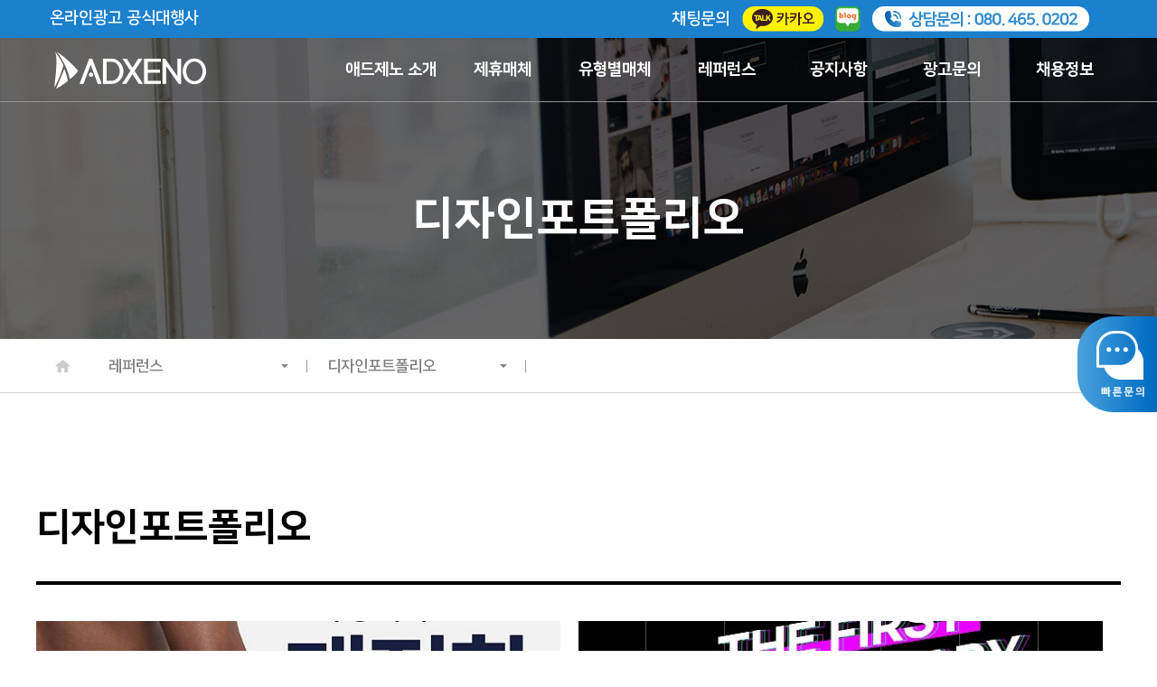

--- FILE ---
content_type: text/html; charset=utf-8
request_url: https://adxeno.com/bbs/board.php?bo_table=m04_02&sop=and&sst=wr_hit&sod=desc&sfl=&stx=&sca=&page=4
body_size: 85772
content:
<!doctype html>
<html lang="ko">
<head>
<meta charset="utf-8">
<!--모바일 상단 색상변경 html > head.sub.php -->
<meta name="theme-color" content="#1d4d8b">
<meta http-equiv="imagetoolbar" content="no">
<meta http-equiv="X-UA-Compatible" content="IE=Edge">
<meta name="title" content="디자인포트폴리오 4 페이지 > 애드제노" />
<meta name="publisher" content="애드제노" />
<meta name="author" content="애드제노" />
<meta name="robots" content="index,follow" />
<meta name="keywords" content="애드제노" />
<meta name="description" content="디자인포트폴리오 4 페이지 > 애드제노" />
<meta name="twitter:card" content="summary_large_image" />
<meta property="og:title" content="디자인포트폴리오 4 페이지 > 애드제노" />
<meta property="og:site_name" content="애드제노" />
<meta property="og:author" content="애드제노" />
<meta property="og:type" content="" />
<meta property="og:description" content="디자인포트폴리오 4 페이지 > 애드제노" />
<meta property="og:url" content="http://adxeno.com/bbs/board.php?bo_table=m04_02&sop=and&sst=wr_hit&sod=desc&sfl=&stx=&sca=&page=4" />
<link rel="canonical" href="http://adxeno.com/bbs/board.php?bo_table=m04_02&sop=and&sst=wr_hit&sod=desc&sfl=&stx=&sca=&page=4" />
<title>디자인포트폴리오 4 페이지 > 애드제노</title>
<link rel="stylesheet" href="https://adxeno.com/css/default.css?ver=171013">
<link rel="stylesheet" href="https://adxeno.com/css/apms.css?ver=171013">

<link rel="stylesheet" href="https://adxeno.com/thema/Fivesense-basic/assets/bs3/css/bootstrap-apms.min.css" type="text/css" class="thema-mode">
<link rel="stylesheet" href="https://adxeno.com/thema/Fivesense-basic/colorset/Basic-Box/colorset.css" type="text/css" class="thema-colorset">
<link rel="stylesheet" href="https://adxeno.com/css/solution.css" type="text/css" class="thema-colorset">
<link rel="stylesheet" href="https://adxeno.com/css/solution_sub.css" type="text/css" class="thema-colorset">
<link rel="stylesheet" href="https://adxeno.com/css/solution_etc.css" type="text/css" class="thema-colorset">
<link rel="stylesheet" href="https://adxeno.com/css/common.css" type="text/css" class="thema-colorset">
<link rel="stylesheet" href="https://adxeno.com/css/sub.css" type="text/css" class="thema-colorset">
<link rel="stylesheet" href="https://adxeno.com/skin/board/m04_02/style.css" >
<link rel="stylesheet" href="https://adxeno.com/skin/board/m04_02/list/gallery/list.css" >
<link rel="stylesheet" href="https://adxeno.com/thema/Fivesense-basic/widget/miso-sidebar/widget.css" >
<link rel="stylesheet" href="https://adxeno.com/skin/addon/cart-list/widget.css" >
<link rel="stylesheet" href="https://adxeno.com/css/font-awesome/css/font-awesome.min.css?ver=171013">
<link rel="stylesheet" href="https://adxeno.com/css/level/basic.css?ver=171013">
<!--[if lte IE 8]>
<script src="https://adxeno.com/js/html5.js"></script>
<![endif]-->
<script>
// 자바스크립트에서 사용하는 전역변수 선언
var g5_url       = "https://adxeno.com";
var g5_bbs_url   = "https://adxeno.com/bbs";
var g5_is_member = "";
var g5_is_admin  = "";
var g5_is_mobile = "";
var g5_bo_table  = "m04_02";
var g5_sca       = "";
var g5_pim       = "";
var g5_editor    = "";
var g5_responsive    = "";
var g5_cookie_domain = "";
var g5_purl = "http://adxeno.com/bbs/board.php?bo_table=m04_02&sop=and&sst=wr_hit&sod=desc&sfl=&stx=&sca=&page=4";
</script>
<script src="https://adxeno.com/js/jquery-1.11.3.min.js"></script>
<script src="https://adxeno.com/js/jquery-migrate-1.2.1.min.js"></script>
<script src="https://adxeno.com/lang/korean/lang.js?ver=171013"></script>
<script src="https://adxeno.com/js/common.js?ver=171013"></script>
<script src="https://adxeno.com/js/wrest.js?ver=171013"></script>
<script src="https://adxeno.com/js/apms.js?ver=171013"></script>

<script type="application/ld+json">
{
 "@context": "http://schema.org",
 "@type": "Person",
 "name": "애드제노",
 "url": "https://adxeno.com",
 "sameAs": [
  "https://blog.naver.com/xeno1230",
  "https://www.instagram.com/adxeno"
 ]
}
</script>
<!-- Google Tag Manager -->
<script>(function(w,d,s,l,i){w[l]=w[l]||[];w[l].push({'gtm.start':
new Date().getTime(),event:'gtm.js'});var f=d.getElementsByTagName(s)[0],
j=d.createElement(s),dl=l!='dataLayer'?'&l='+l:'';j.async=true;j.src=
'https://www.googletagmanager.com/gtm.js?id='+i+dl;f.parentNode.insertBefore(j,f);
})(window,document,'script','dataLayer','GTM-TW6XXTT');</script>
<!-- End Google Tag Manager -->

<!-- 230616 유지보수 파비콘 추가 -->
<link rel="shortcut icon" href="https://adxeno.com/img/favicon.png">
</head>
<body class="no-responsive is-pc">
<!-- Google Tag Manager (noscript) -->
<noscript><iframe src="https://www.googletagmanager.com/ns.html?id=GTM-TW6XXTT"
height="0" width="0" style="display:none;visibility:hidden"></iframe></noscript>
<!-- End Google Tag Manager (noscript) --><style>
		.at-container {max-width:1200px;}
	.no-responsive .wrapper, .no-responsive .at-container-wide { min-width:1200px; }
	.no-responsive .boxed.wrapper, .no-responsive .at-container { width:1200px; }
	.at-menu .nav-height { height:70px; line-height:70px !important; }
	.pc-menu, .pc-menu .nav-full-back, .pc-menu .nav-full-height { height:70px; }
	.pc-menu .nav-top.nav-float .menu-a, .pc-menu .nav-mega .menu-a { padding:0px 25px; }
	.pc-menu .nav-top.nav-float .sub-1div::before { left: 25px; }
	.pc-menu .nav-full-first, .pc-menu .nav-full-last, .pc-menu .nav-full.on .sub-1div { height: 293px; }
	.pc-menu .nav-full.on, .pc-menu .nav-full.on .at-container { height:363px; }
	.pc-menu .subm-w { width:170px; }
	.pc-menu .nav-content, .pc-menu .nav-cw { width:170px; }
	.pc-menu .nav-content-height { height:400px; }
	.pc-menu .nav-content .sub-content { width:860px; left:170px; }
	@media all and (min-width:1200px) {
		.responsive .boxed.wrapper { max-width:1200px; }
	}
</style>


<!-- 추가-->
<script type="text/javascript">
	$(function(){
		var w_w = $(window).width();
		var h_h = $(".m-header").height();
		$(".is-mobile .vis").css({"margin-top":h_h});
		$(window).resize(function(){
			if(w_w < 992) {
				var h_h = $(".m-header").height();
				$(".is-mobile .vis").css({"margin-top":h_h});
			}
		});
	});
</script>

<!-- 모바일 광고문의 -->

<div class="at-html">
	<div id="thema_wrapper" class="wrapper  ko">
		<header class="at-header">
			<div class="at_lnb display_pc">
				<div class="container_fix clearfix">
					<!--
					<div class="left_lnb light_grey">
						
						<ul>
							<li><a href="javascript:;" id="favorite">즐겨찾기</a></li>
							<li><a href="https://adxeno.com/rss/" target="_blank">RSS 구독</a></li>
														<li><a>01월 18일(일)</a></li>
						</ul>
					</div>
					-->
					<div class="right_lnb light_grey hidden">
						<ul>
															<li><a href="https://adxeno.com/bbs/login.php?url=%2Fbbs%2Fboard.php%3Fbo_table%3Dm04_02%26sop%3Dand%26sst%3Dwr_hit%26sod%3Ddesc%26sfl%3D%26stx%3D%26sca%3D%26page%3D4">로그인</a></li>
								<li><a href="https://adxeno.com/bbs/register.php">회원가입</a></li>
								<!--
								<li><a href="https://adxeno.com/bbs/password_lost.php" class="win_password_lost">아이디/비밀번호 찾기	</a></li>
								-->
														<li><a href="https://adxeno.com/bbs/m02_01.php">고객센터</a></li>
						</ul>
					</div>
				</div>
			</div>
			<div class="pc_header display_pc">
				<div class="container_fix clearfix at-container">
					<div class="left_title_txt title_txt">
						<h2>온라인광고 공식대행사</h2>
					</div>
					<div class="right_box">
						<div class="title_txt header_box">
							<h2>채팅문의</h2>
						</div>
						<div class="right_icon header_box">
														<a href="//pf.kakao.com/_ECxjGM" class="kakao_talk" target="_blank"><img src="https://adxeno.com/img/kakao_talk.png" alt="" /></a>
							<a href="//blog.naver.com/xeno1230" class="blog_talk" target="_blank"><img src="https://adxeno.com/img/blog.png" alt="" /></a>
							<a href="tel:080-465-0202" class="cs_number"><img src="https://adxeno.com/img/cs_number.png" alt=""/></a>
						</div>
					</div>
				</div>
			</div>
			<div class="m_header display_mobile">
				<div class="container_fix clearfix">
					<a class="left_menu" href="javascript:;" onclick="sidebar_open('sidebar-menu');">
						<img src="https://adxeno.com/img/m_menu_fix.png" alt="" />
					</a>
					<div class="right_menu">
						<span class="right_txt"><p>온라인광고 공식대행사</p></span>
					</div>
					<div class="right_box">
						<span class="right_tel"><a href="tel:080-465-0202""><img src="https://adxeno.com/img/mob_tel.png" alt="" />080.465.0202</a></span>		
					</div>
				</div>
				<div class="m_header_logo hidden-lg hidden-md">
					<div class="container_fix">
						<a href="https://adxeno.com" class="m_logo"><img src="https://adxeno.com/img/m_logo.png" alt="로고" /></a>
					</div>
				</div>
			</div>
		</header>

		<div class="at-wrapper">
			<!-- Menu -->
			<nav class="at-menu">
				<!-- PC Menu -->
				<div class="pc-menu">
					<!-- Menu Button & Right Icon Menu -->
					<div class="at-container hidden">
						<div class="nav-right nav-rw nav-height">

							<ul>
																	<li class="nav-show">
										<a href="https://adxeno.com/shop/cart.php" onclick="sidebar_open('sidebar-cart'); return false;" data-original-title="<nobr>쇼핑</nobr>" data-toggle="tooltip" data-placement="top" data-html="true">
											<i class="fa fa-shopping-bag"></i>
																					</a>
									</li>
								
								<li>
									<a href="javascript:;" onclick="sidebar_open('sidebar-search');" data-original-title="<nobr>검색</nobr>" data-toggle="tooltip" data-placement="top" data-html="true">
										<i class="fa fa-search"></i>
									</a>
								</li>
								<li class="menu-all-icon" data-original-title="<nobr>전체메뉴</nobr>" data-toggle="tooltip" data-placement="top" data-html="true">
									<a href="javascript:;" data-toggle="collapse" data-target="#menu-all">
										<i class="fa fa-th"></i>
									</a>
								</li>
							</ul>
							<div class="clearfix"></div>
						</div>
					</div>
					


	<div id="nav_full" class="nav-full nav-full-height nav-visible">
		<div id="nav_full_back" class="nav-full-back nav-height"></div>
		<div id="nav_full_container" class="at-container nav-full-height clearfix">
			<div class="menu_logo">
				<a href="https://adxeno.com" class="logo"><img src="https://adxeno.com/img/logo.png" alt="" /></a>
			</div>
			<div class="nav-slide">
				<ul class="menu-ul">
													<li class="menu-li off">
						<a class="menu-a nav-height" href="/bbs/page.php?hid=m01_01">
							애드제노 소개													</a>
													<div class="sub-1div">
								<ul class="sub-1dul">
								
									
									<li class="sub-1dli off">
										<a href="/bbs/page.php?hid=m01_01#section01" class="sub-1da">
											회사소개																					</a>
																			</li>
								
									
									<li class="sub-1dli off">
										<a href="/bbs/page.php?hid=m01_01#section02" class="sub-1da">
											회사연혁																					</a>
																			</li>
								
									
									<li class="sub-1dli off">
										<a href="/bbs/page.php?hid=m01_01#section03" class="sub-1da">
											인재채용																					</a>
																			</li>
																</ul>
							</div>
											</li>
									<li class="menu-li off">
						<a class="menu-a nav-height" href="https://adxeno.com/bbs/page.php?hid=m02_01">
							제휴매체													</a>
													<div class="sub-1div">
								<ul class="sub-1dul">
								
									
									<li class="sub-1dli off">
										<a href="https://adxeno.com/bbs/page.php?hid=m02_01" class="sub-1da">
											네이버																					</a>
																			</li>
								
									
									<li class="sub-1dli off">
										<a href="https://adxeno.com/bbs/page.php?hid=m02_02" class="sub-1da">
											카카오																					</a>
																			</li>
								
									
									<li class="sub-1dli off">
										<a href="https://adxeno.com/bbs/page.php?hid=m02_03" class="sub-1da">
											구글																					</a>
																			</li>
								
									
									<li class="sub-1dli off">
										<a href="https://adxeno.com/bbs/page.php?hid=m02_04" class="sub-1da">
											페이스북																					</a>
																			</li>
								
									
									<li class="sub-1dli off">
										<a href="https://adxeno.com/bbs/page.php?hid=m02_05" class="sub-1da">
											기타배너																					</a>
																			</li>
																</ul>
							</div>
											</li>
									<li class="menu-li off">
						<a class="menu-a nav-height" href="https://adxeno.com/bbs/page.php?hid=m03_01">
							유형별매체													</a>
													<div class="sub-1div">
								<ul class="sub-1dul">
								
									
									<li class="sub-1dli off">
										<a href="https://adxeno.com/bbs/page.php?hid=m03_01" class="sub-1da">
											검색광고																					</a>
																			</li>
								
									
									<li class="sub-1dli off">
										<a href="https://adxeno.com/bbs/page.php?hid=m03_02" class="sub-1da">
											모바일/SNS광고																					</a>
																			</li>
								
									
									<li class="sub-1dli off">
										<a href="https://adxeno.com/bbs/page.php?hid=m03_03" class="sub-1da">
											네트워크 배너																					</a>
																			</li>
								
									
									<li class="sub-1dli off">
										<a href="https://adxeno.com/bbs/page.php?hid=m03_06" class="sub-1da">
											바이럴 마케팅																					</a>
																			</li>
								
									
									<li class="sub-1dli off">
										<a href="https://adxeno.com/bbs/page.php?hid=m03_04" class="sub-1da">
											포털배너																					</a>
																			</li>
								
									
									<li class="sub-1dli off">
										<a href="https://adxeno.com/bbs/page.php?hid=m03_05" class="sub-1da">
											동영상광고																					</a>
																			</li>
																</ul>
							</div>
											</li>
									<li class="menu-li on">
						<a class="menu-a nav-height" href="https://adxeno.com/bbs/board.php?bo_table=m04_01">
							레퍼런스													</a>
													<div class="sub-1div">
								<ul class="sub-1dul">
								
									
									<li class="sub-1dli off">
										<a href="https://adxeno.com/bbs/board.php?bo_table=m04_01" class="sub-1da">
											운영레퍼런스																					</a>
																			</li>
								
									
									<li class="sub-1dli on">
										<a href="https://adxeno.com/bbs/board.php?bo_table=m04_02" class="sub-1da">
											디자인포트폴리오																					</a>
																			</li>
																</ul>
							</div>
											</li>
									<li class="menu-li off">
						<a class="menu-a nav-height" href="https://adxeno.com/bbs/board.php?bo_table=m05_01">
							공지사항													</a>
													<div class="sub-1div">
								<ul class="sub-1dul">
								
									
									<li class="sub-1dli off">
										<a href="https://adxeno.com/bbs/board.php?bo_table=m05_01" class="sub-1da">
											새소식																					</a>
																			</li>
																</ul>
							</div>
											</li>
									<li class="menu-li off">
						<a class="menu-a nav-height" href="/bbs/write.php?bo_table=m06_01">
							광고문의													</a>
													<div class="sub-1div">
								<ul class="sub-1dul">
								
									
									<li class="sub-1dli off">
										<a href="/bbs/write.php?bo_table=m06_01" class="sub-1da">
											광고문의하기																					</a>
																			</li>
																</ul>
							</div>
											</li>
									<li class="menu-li off">
						<a class="menu-a nav-height" href="https://adxeno.com/bbs/page.php?hid=m07_01">
							채용정보													</a>
													<div class="sub-1div">
								<ul class="sub-1dul">
								
									
									<li class="sub-1dli off">
										<a href="https://adxeno.com/bbs/page.php?hid=m07_01" class="sub-1da">
											채용정보																					</a>
																			</li>
																</ul>
							</div>
											</li>
								</ul>
			</div><!-- .nav-slide -->
		</div><!-- .at-container -->
	</div><!-- .nav-full -->

					<div class="clearfix"></div>
					<div class="nav-back"></div>
				</div><!-- .pc-menu -->

				<!-- PC All Menu -->
				<div class="pc-menu-all">
					<div id="menu-all" class="collapse">
						<div class="at-container table-responsive">
							<table class="table">
							<tr>
															<td class="off">
									<a class="menu-a" href="/bbs/page.php?hid=m01_01">
										애드제노 소개																			</a>
																			<div class="sub-1div">
											<ul class="sub-1dul">
											
												
												<li class="sub-1dli off">
													<a href="/bbs/page.php?hid=m01_01#section01" class="sub-1da">
														회사소개																											</a>
												</li>
											
												
												<li class="sub-1dli off">
													<a href="/bbs/page.php?hid=m01_01#section02" class="sub-1da">
														회사연혁																											</a>
												</li>
											
												
												<li class="sub-1dli off">
													<a href="/bbs/page.php?hid=m01_01#section03" class="sub-1da">
														인재채용																											</a>
												</li>
																						</ul>
										</div>
																	</td>
															<td class="off">
									<a class="menu-a" href="https://adxeno.com/bbs/page.php?hid=m02_01">
										제휴매체																			</a>
																			<div class="sub-1div">
											<ul class="sub-1dul">
											
												
												<li class="sub-1dli off">
													<a href="https://adxeno.com/bbs/page.php?hid=m02_01" class="sub-1da">
														네이버																											</a>
												</li>
											
												
												<li class="sub-1dli off">
													<a href="https://adxeno.com/bbs/page.php?hid=m02_02" class="sub-1da">
														카카오																											</a>
												</li>
											
												
												<li class="sub-1dli off">
													<a href="https://adxeno.com/bbs/page.php?hid=m02_03" class="sub-1da">
														구글																											</a>
												</li>
											
												
												<li class="sub-1dli off">
													<a href="https://adxeno.com/bbs/page.php?hid=m02_04" class="sub-1da">
														페이스북																											</a>
												</li>
											
												
												<li class="sub-1dli off">
													<a href="https://adxeno.com/bbs/page.php?hid=m02_05" class="sub-1da">
														기타배너																											</a>
												</li>
																						</ul>
										</div>
																	</td>
															<td class="off">
									<a class="menu-a" href="https://adxeno.com/bbs/page.php?hid=m03_01">
										유형별매체																			</a>
																			<div class="sub-1div">
											<ul class="sub-1dul">
											
												
												<li class="sub-1dli off">
													<a href="https://adxeno.com/bbs/page.php?hid=m03_01" class="sub-1da">
														검색광고																											</a>
												</li>
											
												
												<li class="sub-1dli off">
													<a href="https://adxeno.com/bbs/page.php?hid=m03_02" class="sub-1da">
														모바일/SNS광고																											</a>
												</li>
											
												
												<li class="sub-1dli off">
													<a href="https://adxeno.com/bbs/page.php?hid=m03_03" class="sub-1da">
														네트워크 배너																											</a>
												</li>
											
												
												<li class="sub-1dli off">
													<a href="https://adxeno.com/bbs/page.php?hid=m03_06" class="sub-1da">
														바이럴 마케팅																											</a>
												</li>
											
												
												<li class="sub-1dli off">
													<a href="https://adxeno.com/bbs/page.php?hid=m03_04" class="sub-1da">
														포털배너																											</a>
												</li>
											
												
												<li class="sub-1dli off">
													<a href="https://adxeno.com/bbs/page.php?hid=m03_05" class="sub-1da">
														동영상광고																											</a>
												</li>
																						</ul>
										</div>
																	</td>
															<td class="on">
									<a class="menu-a" href="https://adxeno.com/bbs/board.php?bo_table=m04_01">
										레퍼런스																			</a>
																			<div class="sub-1div">
											<ul class="sub-1dul">
											
												
												<li class="sub-1dli off">
													<a href="https://adxeno.com/bbs/board.php?bo_table=m04_01" class="sub-1da">
														운영레퍼런스																											</a>
												</li>
											
												
												<li class="sub-1dli on">
													<a href="https://adxeno.com/bbs/board.php?bo_table=m04_02" class="sub-1da">
														디자인포트폴리오																											</a>
												</li>
																						</ul>
										</div>
																	</td>
															<td class="off">
									<a class="menu-a" href="https://adxeno.com/bbs/board.php?bo_table=m05_01">
										공지사항																			</a>
																			<div class="sub-1div">
											<ul class="sub-1dul">
											
												
												<li class="sub-1dli off">
													<a href="https://adxeno.com/bbs/board.php?bo_table=m05_01" class="sub-1da">
														새소식																											</a>
												</li>
																						</ul>
										</div>
																	</td>
															<td class="off">
									<a class="menu-a" href="/bbs/write.php?bo_table=m06_01">
										광고문의																			</a>
																			<div class="sub-1div">
											<ul class="sub-1dul">
											
												
												<li class="sub-1dli off">
													<a href="/bbs/write.php?bo_table=m06_01" class="sub-1da">
														광고문의하기																											</a>
												</li>
																						</ul>
										</div>
																	</td>
															<td class="off">
									<a class="menu-a" href="https://adxeno.com/bbs/page.php?hid=m07_01">
										채용정보																			</a>
																			<div class="sub-1div">
											<ul class="sub-1dul">
											
												
												<li class="sub-1dli off">
													<a href="https://adxeno.com/bbs/page.php?hid=m07_01" class="sub-1da">
														채용정보																											</a>
												</li>
																						</ul>
										</div>
																	</td>
														</tr>
							</table>
							<div class="menu-all-btn">
								<div class="btn-group">
									<a class="btn btn-lightgray" href="https://adxeno.com"><i class="fa fa-home"></i></a>
									<a href="javascript:;" class="btn btn-lightgray" data-toggle="collapse" data-target="#menu-all"><i class="fa fa-times"></i></a>
								</div>
							</div>
						</div>
					</div>
				</div><!-- .pc-menu-all -->

				<!-- Mobile Menu -->
				<div class="m-menu">
									</div><!-- .m-menu -->
			</nav><!-- .at-menu -->

			<div class="clearfix"></div>

										

	<div class="top_banner">
		<div class="top_banner_box">
							<div class="banner_img">
											<img src="https://adxeno.com/img/m04_02_banner.jpg" alt="">
									</div>
				<div class="banner_txt">
											<h2>디자인포트폴리오</h2>
									</div>
					</div>
	</div>
	<div class="top_nav">
		<div class="tab_menu container_fix clearfix">
			<div class="sub_home">
				<span class="fs-nav-home fs_fix_home">
					<a href="https://adxeno.com">
						<img src="https://adxeno.com/img/home_btn.png" alt="">
					</a>
				</span>		
			</div>

			<div class="fs-dropdown-wrap fs_fix_drop1">
				<div class="first-drop drop-wrap">
					<div class="dropdown menu-dropdown">
						<a id="menuLabel" data-target="#" href="#" data-toggle="dropdown" aria-haspopup="true" aria-expanded="false" class="btn btn-block btn-mobDrop ellipsis fs_fix_drop_a">
							레퍼런스							<span class="nav_btn"><img src="https://adxeno.com/img/nav_btn.png" alt="버튼" /></span>
						</a>
						<ul class="dropdown-menu sub_dropdown_menu" role="menu" aria-labelledby="menuLabel">
															<li class="selected off">
									<a href="/bbs/page.php?hid=m01_01" class="ellipsis">애드제노 소개</a>
								</li>
															<li class="selected off">
									<a href="https://adxeno.com/bbs/page.php?hid=m02_01" class="ellipsis">제휴매체</a>
								</li>
															<li class="selected off">
									<a href="https://adxeno.com/bbs/page.php?hid=m03_01" class="ellipsis">유형별매체</a>
								</li>
															<li class="selected on">
									<a href="https://adxeno.com/bbs/board.php?bo_table=m04_01" class="ellipsis">레퍼런스</a>
								</li>
															<li class="selected off">
									<a href="https://adxeno.com/bbs/board.php?bo_table=m05_01" class="ellipsis">공지사항</a>
								</li>
															<li class="selected off">
									<a href="/bbs/write.php?bo_table=m06_01" class="ellipsis">광고문의</a>
								</li>
															<li class="selected off">
									<a href="https://adxeno.com/bbs/page.php?hid=m07_01" class="ellipsis">채용정보</a>
								</li>
													</ul>
					</div>
				</div>
			</div>

			<div class="secon-drop drop-wrap fs_fix_drop2">
				<div class="dropdown menu-dropdown drop2_menu">
					<a id="categoryLabel" data-target="#" href="#" data-toggle="dropdown" aria-haspopup="true" aria-expanded="false" class="btn btn-block btn-mobDrop ellipsis fs_fix_drop_a">
						디자인포트폴리오						<span class="nav_btn"><img src="https://adxeno.com/img/nav_btn.png" alt="버튼" /></span>	
					</a>
					<ul class="dropdown-menu sub_dropdown_menu" role="menu" aria-labelledby="categoryLabel">
													<li class="dropdown-menu-list off">
								<a href="https://adxeno.com/bbs/board.php?bo_table=m04_01" class="sub-1da ellipsis ">
									운영레퍼런스								</a>
							</li>
													<li class="dropdown-menu-list on">
								<a href="https://adxeno.com/bbs/board.php?bo_table=m04_02" class="sub-1da ellipsis ">
									디자인포트폴리오								</a>
							</li>
												 					</ul>
				</div>			
			</div>
		</div>
	</div>

			<div class="sub_menu_title">
			<div class="container_fix">
				<div class="sub_txt_box">
											<h2>디자인포트폴리오</h2>
								
				</div>
			</div>
		</div>
	

			<div class="sub_menu_box hidden">
			<div class="container_fix">
				<div class="">
					<ul class="cate_ul">
													<li class="cate_li off">
								<a href="https://adxeno.com/bbs/board.php?bo_table=m04_01" class="sub-1da ellipsis ">
									운영레퍼런스								</a>
							</li>
													<li class="cate_li on">
								<a href="https://adxeno.com/bbs/board.php?bo_table=m04_02" class="sub-1da ellipsis ">
									디자인포트폴리오								</a>
							</li>
																	</ul>
				</div>

				<div class="m_sub_menu hidden">
					<div class="dropdown">
						<a id="categoryLabel" data-target="#" href="#" data-toggle="dropdown" aria-haspopup="true" aria-expanded="false" class="btn btn-block btn_drop">
							<?php echo $page_name;?>						</a>
						<ul class="dropdown-menu" role="menu" aria-labelledby="categoryLabel">
													<li class="dropdown_li off">
								<a href="https://adxeno.com/bbs/board.php?bo_table=m04_01" class="sub-1da">
									운영레퍼런스								</a>
							</li>
													<li class="dropdown_li on">
								<a href="https://adxeno.com/bbs/board.php?bo_table=m04_02" class="sub-1da">
									디자인포트폴리오								</a>
							</li>
												</ul>
					</div>
				</div>
			</div>
		</div>
							<style>
   /* .wing-wrap { position:relative; overflow:visible !important;} */
   /* .wing-wrap img { display:block; width:100%; margin-bottom:15px;} */
   .wing-left { position:absolute; width:160px; left:-170px; top:0px; }
   
   .boxed .wing-left { left:-180px; }
   .boxed .wing-right { right:-180px; }
   .h6{color:#0055a5; font-weight:bold; font-size:13px;}
</style>

	<div class="wing-wrap ">
		<div class="wing-left hidden">
			<a href="#배너이동주소">
				<img src="https://adxeno.com/thema/Fivesense-basic/assets/img/banner-sero.jpg">
			</a>
		</div>
		<div class="wing-right fix_wing_box" style="z-index:5;">
			<span class="floating_icon"><img src="https://adxeno.com/img/floating_icon.png" alt="" /></span>
		</div>
		<div class="floating_banner">
			<form name="fwing" onsubmit="return consulting_submit(this)" autocomplete="off">
			<input type="hidden" name="bo_table" value="m06_01">
			<input type="hidden" name="w" value="" >
			<input type="hidden" name="wr_name" value="" >
			<input type="hidden" name="wr_5" value="통합간편상담">
			<input type="hidden" name="wr_6" value="웹">
			<input type="hidden" name="wr_content" value="통합간편상담">
			<input type="hidden" name="wr_email" value="inbound@adxeno.com">

			<div class="floating_box">
				<div class="floating_top clearfix">
					<span class="floating_title"><img src="https://adxeno.com/img/title_icon.png" alt="" /> 통합간편문의</span>
					<span class="floating_close" style="cursor:pointer"><img src="https://adxeno.com/img/close_btn.png" alt="" /></span>
				</div>

				<div class="floating_cont">
					<div class="main_inquiry">
						<label for="wr_subject">업체명</label>
						<div class="answer">
							<input type="text" name="wr_subject" maxlength="255" placeholder="업체명을 입력해주세요." required>
						</div>
					</div>
					<div class="main_inquiry">
						<label for="wr_3">문의 매체</label>
						<div class="answer">
							<select name="wr_3" required>
								<option value="">선택하세요</option>
								<option value="통합">통합</option>
								<option value="네이버">네이버</option>
								<option value="카카오">카카오</option>
								<option value="구글">구글</option>
								<option value="배너광고">배너광고</option>
								<option value="sns광고">sns광고</option>
								<option value="기타">기타</option>
							</select>
							<div class="select_arrow"></div>
						</div>
					</div>
					<div class="main_inquiry">
						<label for="wr_4">월 예산</label>
						<div class="answer">
							<input type="text" name="wr_4" maxlength="255" placeholder="월 예산을 입력하세요." required>
						</div>
					</div>
					<div class="main_inquiry main_hp">
						<label for="">연락처</label>
						<div class="answer">
							<select name="wr_2_str[]" class="hp_1 input-css" required>
																	<option value="010">
										010									</option>
																	<option value="011">
										011									</option>
																	<option value="016">
										016									</option>
																	<option value="017">
										017									</option>
																	<option value="019">
										019									</option>
																	<option value="02">
										02									</option>
																	<option value="031">
										031									</option>
																	<option value="032">
										032									</option>
																	<option value="033">
										033									</option>
																	<option value="041">
										041									</option>
																	<option value="042">
										042									</option>
																	<option value="043">
										043									</option>
																	<option value="044">
										044									</option>
																	<option value="051">
										051									</option>
																	<option value="052">
										052									</option>
																	<option value="053">
										053									</option>
																	<option value="054">
										054									</option>
																	<option value="055">
										055									</option>
																	<option value="061">
										061									</option>
																	<option value="062">
										062									</option>
																	<option value="063">
										063									</option>
																	<option value="064">
										064									</option>
																	<option value="070">
										070									</option>
															</select>
							<div class="select_arrow"></div>
						</div>
						<div class="answer">
							<input type="text" name="wr_2_str[]" class="hp_2 input-css" maxlength="255" required>
						</div>
						<div class="answer">
							<input type="text" name="wr_2_str[]" class="hp_3 input-css" maxlength="255" required>
						</div>
					</div>
					<div class="main_agree">
						<input type="checkbox" name="wagree" id="wagree" required/>
						<label for="wagree">개인정보동의서에 동의합니다.</label>
						<a href="" class="agree_more">자세히</a>					
					</div>
					<div class="main_inquiry_btn">
						<button class="main_btn"><span>광고상담하기</span></button>
					</div>
				</div>
				<div class="floating_sns">
					<a href="//pf.kakao.com/_ECxjGM"><img src="https://adxeno.com/img/kakao_icon.png" alt="카카오" /></a>
					<a href="//talk.naver.com/ct/wc9abu?ref=http%3A%2F%2Fadxeno.com%2F"><img src="https://adxeno.com/img/naver_icon.png" alt="네이버" /></a>
					<a href="tel:080-465-0202"><img src="https://adxeno.com/img/call_icon.png" alt="전화" /></a>
				</div>
			</div>
			</form>
		</div>
	</div>

	<script>
		//플로팅배너 열기
		$(".floating_icon").on("click", function(){
			if($(this).hasClass("active")){
				$(this).removeClass("active");
			}else{
				$(".floating_banner").stop().slideDown(300);
				$(this).addClass("active");	
			}
		});
		//플로팅배너 닫기
		$(".floating_close").click(function(){
		$(".floating_banner").stop().slideUp();
		$(".floating_banner").removeClass("active");
	});	
	</script>

			<div class="at-body">
									<div class="container_fix">
											<div class="">
									<script src="https://adxeno.com/js/apms.modal.js"></script>
<div class="modal fade" id="viewModal" tabindex="-1" role="dialog" aria-labelledby="viewModalLabel" aria-hidden="true">
	<div class="modal-dialog modal-lg">
		<div class="modal-content">
			<div class="modal-body">
				<div id="viewModalContent">
					<div id="viewModalLoading"><img src="https://adxeno.com/img/loading-modal.gif"></div>
					<iframe id="viewModalFrame" src="" width="100%" height="0" frameborder="0"></iframe>
				</div>
				<div class="text-center cursor close_btn">
					<img src="https://adxeno.com/img/modal_btn.png" data-dismiss="modal" aria-hidden="true" class="circle medium" alt="" />
				</div>
			</div>
		</div>
	</div>
</div>

<section class="board-list board_style notice_style">
	
	

	<div class="list-wrap">
		<form name="fboardlist" id="fboardlist" action="https://adxeno.com/bbs/board_list_update.php" onsubmit="return fboardlist_submit(this);" method="post" role="form" class="form">
			<input type="hidden" name="bo_table" value="m04_02">
			<input type="hidden" name="sfl" value="">
			<input type="hidden" name="stx" value="">
			<input type="hidden" name="spt" value="">
			<input type="hidden" name="sca" value="">
			<input type="hidden" name="sst" value="wr_hit">
			<input type="hidden" name="sod" value="desc">
			<input type="hidden" name="page" value="4">
			<input type="hidden" name="sw" value="">
			<style>
	.gallery_container .list-wrap { margin-right:-20px; margin-bottom:-20px; }
	.gallery_container .list-row { float:left; width:50%; }
	.gallery_container .list-item { margin-right:20px; margin-bottom:20px; }

	
	</style>


<div class="list-container gallery_container">
		
	<div class="list-row m04_02_list">
		<div class="list-item">
										<div class="imgframe">
					<div class="img-wrap" style="padding-bottom:66.1%;">
						<div class="img-item">
																													<a href="https://adxeno.com/bbs/board.php?bo_table=m04_02&amp;wr_id=50&amp;sst=wr_hit&amp;sod=desc&amp;sop=and&amp;page=4" onclick="view_modal(this.href); return false;">
															<img src="https://adxeno.com/data/file/m04_02/thumb-1938855755_Jgh3Arql_6f03a13112b494f7f08f7b212705e99eb14ce187_590x390.jpg" alt="">
							</a>
						</div>
					</div>
									</div>
									<div class="m04_02_content">
				<a href="https://adxeno.com/bbs/board.php?bo_table=m04_02&amp;wr_id=50&amp;sst=wr_hit&amp;sod=desc&amp;sop=and&amp;page=4" onclick="view_modal(this.href); return false;">
					<div class="fix_gallery_content">
						<h5 class="gallery_title"><span>남성 언더웨어</span></h5>	
					</div>
				</a>
			</div>
			<h2 class="hidden">
				<a href="https://adxeno.com/bbs/board.php?bo_table=m04_02&amp;wr_id=50&amp;sst=wr_hit&amp;sod=desc&amp;sop=and&amp;page=4" onclick="view_modal(this.href); return false;">
											남성 언더웨어									</a>
			</h2>
			<div class="hidden list-details text-muted">
				<span class="pull-left">
					<span class="sv_member">최고관리자</span>				</span>
				<span class="pull-right">
					<i class="fa fa-comment"></i>
					0					&nbsp;&nbsp;
					<i class="fa fa-eye"></i>
					4,506									</span>
				<div class="clearfix"></div>
			</div>
		</div>
	</div>
	
	<div class="list-row m04_02_list">
		<div class="list-item">
										<div class="imgframe">
					<div class="img-wrap" style="padding-bottom:66.1%;">
						<div class="img-item">
																													<a href="https://adxeno.com/bbs/board.php?bo_table=m04_02&amp;wr_id=38&amp;sst=wr_hit&amp;sod=desc&amp;sop=and&amp;page=4" onclick="view_modal(this.href); return false;">
															<img src="https://adxeno.com/data/file/m04_02/thumb-1938855755_cs90V8DR_e1ad2c9f455a396706ed76347f8a2780275f69dd_590x390.jpg" alt="">
							</a>
						</div>
					</div>
									</div>
									<div class="m04_02_content">
				<a href="https://adxeno.com/bbs/board.php?bo_table=m04_02&amp;wr_id=38&amp;sst=wr_hit&amp;sod=desc&amp;sop=and&amp;page=4" onclick="view_modal(this.href); return false;">
					<div class="fix_gallery_content">
						<h5 class="gallery_title"><span>남성의류</span></h5>	
					</div>
				</a>
			</div>
			<h2 class="hidden">
				<a href="https://adxeno.com/bbs/board.php?bo_table=m04_02&amp;wr_id=38&amp;sst=wr_hit&amp;sod=desc&amp;sop=and&amp;page=4" onclick="view_modal(this.href); return false;">
											남성의류									</a>
			</h2>
			<div class="hidden list-details text-muted">
				<span class="pull-left">
					<span class="sv_member">최고관리자</span>				</span>
				<span class="pull-right">
					<i class="fa fa-comment"></i>
					0					&nbsp;&nbsp;
					<i class="fa fa-eye"></i>
					4,503									</span>
				<div class="clearfix"></div>
			</div>
		</div>
	</div>
	
	<div class="list-row m04_02_list">
		<div class="list-item">
										<div class="imgframe">
					<div class="img-wrap" style="padding-bottom:66.1%;">
						<div class="img-item">
																													<a href="https://adxeno.com/bbs/board.php?bo_table=m04_02&amp;wr_id=27&amp;sst=wr_hit&amp;sod=desc&amp;sop=and&amp;page=4" onclick="view_modal(this.href); return false;">
															<img src="https://adxeno.com/data/file/m04_02/thumb-1938855755_8AmWb7gf_095f1f9524193b4034e2ba41e636f5ef41514ae7_590x390.jpg" alt="">
							</a>
						</div>
					</div>
									</div>
									<div class="m04_02_content">
				<a href="https://adxeno.com/bbs/board.php?bo_table=m04_02&amp;wr_id=27&amp;sst=wr_hit&amp;sod=desc&amp;sop=and&amp;page=4" onclick="view_modal(this.href); return false;">
					<div class="fix_gallery_content">
						<h5 class="gallery_title"><span>여성 언더웨어</span></h5>	
					</div>
				</a>
			</div>
			<h2 class="hidden">
				<a href="https://adxeno.com/bbs/board.php?bo_table=m04_02&amp;wr_id=27&amp;sst=wr_hit&amp;sod=desc&amp;sop=and&amp;page=4" onclick="view_modal(this.href); return false;">
											여성 언더웨어									</a>
			</h2>
			<div class="hidden list-details text-muted">
				<span class="pull-left">
					<span class="sv_member">최고관리자</span>				</span>
				<span class="pull-right">
					<i class="fa fa-comment"></i>
					0					&nbsp;&nbsp;
					<i class="fa fa-eye"></i>
					4,483									</span>
				<div class="clearfix"></div>
			</div>
		</div>
	</div>
	
	<div class="list-row m04_02_list">
		<div class="list-item">
										<div class="imgframe">
					<div class="img-wrap" style="padding-bottom:66.1%;">
						<div class="img-item">
																													<a href="https://adxeno.com/bbs/board.php?bo_table=m04_02&amp;wr_id=67&amp;sst=wr_hit&amp;sod=desc&amp;sop=and&amp;page=4" onclick="view_modal(this.href); return false;">
															<img src="https://adxeno.com/data/file/m04_02/thumb-1938855755_UDp9s4KN_d2f69910a27ab4b90df4a005eedae2a07275b940_590x390.jpg" alt="">
							</a>
						</div>
					</div>
									</div>
									<div class="m04_02_content">
				<a href="https://adxeno.com/bbs/board.php?bo_table=m04_02&amp;wr_id=67&amp;sst=wr_hit&amp;sod=desc&amp;sop=and&amp;page=4" onclick="view_modal(this.href); return false;">
					<div class="fix_gallery_content">
						<h5 class="gallery_title"><span>생활가전</span></h5>	
					</div>
				</a>
			</div>
			<h2 class="hidden">
				<a href="https://adxeno.com/bbs/board.php?bo_table=m04_02&amp;wr_id=67&amp;sst=wr_hit&amp;sod=desc&amp;sop=and&amp;page=4" onclick="view_modal(this.href); return false;">
											생활가전									</a>
			</h2>
			<div class="hidden list-details text-muted">
				<span class="pull-left">
					<span class="sv_member">최고관리자</span>				</span>
				<span class="pull-right">
					<i class="fa fa-comment"></i>
					0					&nbsp;&nbsp;
					<i class="fa fa-eye"></i>
					4,473									</span>
				<div class="clearfix"></div>
			</div>
		</div>
	</div>
	
	<div class="list-row m04_02_list">
		<div class="list-item">
										<div class="imgframe">
					<div class="img-wrap" style="padding-bottom:66.1%;">
						<div class="img-item">
																													<a href="https://adxeno.com/bbs/board.php?bo_table=m04_02&amp;wr_id=42&amp;sst=wr_hit&amp;sod=desc&amp;sop=and&amp;page=4" onclick="view_modal(this.href); return false;">
															<img src="https://adxeno.com/data/file/m04_02/thumb-1938855755_uQDGld6J_db44f087ac18ad37e89b2e650cc8fe25aabc639b_590x390.jpg" alt="">
							</a>
						</div>
					</div>
									</div>
									<div class="m04_02_content">
				<a href="https://adxeno.com/bbs/board.php?bo_table=m04_02&amp;wr_id=42&amp;sst=wr_hit&amp;sod=desc&amp;sop=and&amp;page=4" onclick="view_modal(this.href); return false;">
					<div class="fix_gallery_content">
						<h5 class="gallery_title"><span>여성의류</span></h5>	
					</div>
				</a>
			</div>
			<h2 class="hidden">
				<a href="https://adxeno.com/bbs/board.php?bo_table=m04_02&amp;wr_id=42&amp;sst=wr_hit&amp;sod=desc&amp;sop=and&amp;page=4" onclick="view_modal(this.href); return false;">
											여성의류									</a>
			</h2>
			<div class="hidden list-details text-muted">
				<span class="pull-left">
					<span class="sv_member">최고관리자</span>				</span>
				<span class="pull-right">
					<i class="fa fa-comment"></i>
					0					&nbsp;&nbsp;
					<i class="fa fa-eye"></i>
					4,415									</span>
				<div class="clearfix"></div>
			</div>
		</div>
	</div>
	
	<div class="list-row m04_02_list">
		<div class="list-item">
										<div class="imgframe">
					<div class="img-wrap" style="padding-bottom:66.1%;">
						<div class="img-item">
																													<a href="https://adxeno.com/bbs/board.php?bo_table=m04_02&amp;wr_id=70&amp;sst=wr_hit&amp;sod=desc&amp;sop=and&amp;page=4" onclick="view_modal(this.href); return false;">
															<img src="https://adxeno.com/data/file/m04_02/thumb-1938855755_HI2LJpO1_d6f8080897524e7bcde766d2d9b29b9a1733e47b_590x390.jpg" alt="">
							</a>
						</div>
					</div>
									</div>
									<div class="m04_02_content">
				<a href="https://adxeno.com/bbs/board.php?bo_table=m04_02&amp;wr_id=70&amp;sst=wr_hit&amp;sod=desc&amp;sop=and&amp;page=4" onclick="view_modal(this.href); return false;">
					<div class="fix_gallery_content">
						<h5 class="gallery_title"><span>건강기능식품</span></h5>	
					</div>
				</a>
			</div>
			<h2 class="hidden">
				<a href="https://adxeno.com/bbs/board.php?bo_table=m04_02&amp;wr_id=70&amp;sst=wr_hit&amp;sod=desc&amp;sop=and&amp;page=4" onclick="view_modal(this.href); return false;">
											건강기능식품									</a>
			</h2>
			<div class="hidden list-details text-muted">
				<span class="pull-left">
					<span class="sv_member">최고관리자</span>				</span>
				<span class="pull-right">
					<i class="fa fa-comment"></i>
					0					&nbsp;&nbsp;
					<i class="fa fa-eye"></i>
					4,412									</span>
				<div class="clearfix"></div>
			</div>
		</div>
	</div>
	
	<div class="list-row m04_02_list">
		<div class="list-item">
										<div class="imgframe">
					<div class="img-wrap" style="padding-bottom:66.1%;">
						<div class="img-item">
																													<a href="https://adxeno.com/bbs/board.php?bo_table=m04_02&amp;wr_id=43&amp;sst=wr_hit&amp;sod=desc&amp;sop=and&amp;page=4" onclick="view_modal(this.href); return false;">
															<img src="https://adxeno.com/data/file/m04_02/thumb-1938855755_XvGntpWF_8738207ce1056be18fcac2b191d17b026179410f_590x390.jpg" alt="">
							</a>
						</div>
					</div>
									</div>
									<div class="m04_02_content">
				<a href="https://adxeno.com/bbs/board.php?bo_table=m04_02&amp;wr_id=43&amp;sst=wr_hit&amp;sod=desc&amp;sop=and&amp;page=4" onclick="view_modal(this.href); return false;">
					<div class="fix_gallery_content">
						<h5 class="gallery_title"><span>여성의류</span></h5>	
					</div>
				</a>
			</div>
			<h2 class="hidden">
				<a href="https://adxeno.com/bbs/board.php?bo_table=m04_02&amp;wr_id=43&amp;sst=wr_hit&amp;sod=desc&amp;sop=and&amp;page=4" onclick="view_modal(this.href); return false;">
											여성의류									</a>
			</h2>
			<div class="hidden list-details text-muted">
				<span class="pull-left">
					<span class="sv_member">최고관리자</span>				</span>
				<span class="pull-right">
					<i class="fa fa-comment"></i>
					0					&nbsp;&nbsp;
					<i class="fa fa-eye"></i>
					4,406									</span>
				<div class="clearfix"></div>
			</div>
		</div>
	</div>
	
	<div class="list-row m04_02_list">
		<div class="list-item">
										<div class="imgframe">
					<div class="img-wrap" style="padding-bottom:66.1%;">
						<div class="img-item">
																													<a href="https://adxeno.com/bbs/board.php?bo_table=m04_02&amp;wr_id=30&amp;sst=wr_hit&amp;sod=desc&amp;sop=and&amp;page=4" onclick="view_modal(this.href); return false;">
															<img src="https://adxeno.com/data/file/m04_02/thumb-1938855755_5m6INYPs_9ba5caafdd37f279d4ca538a99487e05898be41d_590x390.jpg" alt="">
							</a>
						</div>
					</div>
									</div>
									<div class="m04_02_content">
				<a href="https://adxeno.com/bbs/board.php?bo_table=m04_02&amp;wr_id=30&amp;sst=wr_hit&amp;sod=desc&amp;sop=and&amp;page=4" onclick="view_modal(this.href); return false;">
					<div class="fix_gallery_content">
						<h5 class="gallery_title"><span>남성 언더웨어</span></h5>	
					</div>
				</a>
			</div>
			<h2 class="hidden">
				<a href="https://adxeno.com/bbs/board.php?bo_table=m04_02&amp;wr_id=30&amp;sst=wr_hit&amp;sod=desc&amp;sop=and&amp;page=4" onclick="view_modal(this.href); return false;">
											남성 언더웨어									</a>
			</h2>
			<div class="hidden list-details text-muted">
				<span class="pull-left">
					<span class="sv_member">최고관리자</span>				</span>
				<span class="pull-right">
					<i class="fa fa-comment"></i>
					0					&nbsp;&nbsp;
					<i class="fa fa-eye"></i>
					4,390									</span>
				<div class="clearfix"></div>
			</div>
		</div>
	</div>
</div>
<div class="clearfix"></div>


<script type="text/javascript">
	$(function(){
		$(window).resize(function (){
			var windowWidth = $(window).width() + getScrollBarWidth();

			var gap = "2n+0";
						
			$(".gallery_container").find(".clearfix").remove();
			$(".gallery_container").find(".item-row:nth-child("+gap+")").after('<div class="clearfix"></div>');
		})
	});
</script>


			<div class="list-btn">
				<div class="form-group pull-right">
					<div class="btn-group dropup" role="group">
						<ul class="dropdown-menu sort-drop" role="menu" aria-labelledby="sortLabel">
							<li>
								<a href="./board.php?bo_table=m04_02&amp;sca=">
									<i class="fa fa-power-off"></i> 초기화
								</a>
							</li>
							<li>
								<a href="/bbs/board.php?bo_table=m04_02&amp;sop=and&amp;sst=wr_datetime&amp;sod=desc&amp;sfl=&amp;stx=&amp;sca=&amp;page=4">									<i class="fa fa-clock-o"></i> 날짜순
								</a>
							</li>
							<li class="sort">
								<a href="/bbs/board.php?bo_table=m04_02&amp;sop=and&amp;sst=wr_hit&amp;sod=asc&amp;sfl=&amp;stx=&amp;sca=&amp;page=4">									<i class="fa fa-eye"></i> 조회순
								</a>
							</li>
																																																														</ul>
						<!-- <a id="sortLabel" role="button" data-target="#" href="#" data-toggle="dropdown" aria-haspopup="true" aria-expanded="false" class="btn btn-black btn-sm">
							<i class="fa fa-eye"></i> 조회순						</a> -->
																	</div>
				</div>
				<!-- <div class="form-group pull-left">
					<div class="btn-group" role="group">
												<a role="button" href="#" class="btn btn-black btn-sm" data-toggle="modal" data-target="#searchModal" onclick="return false;"><i class="fa fa-search"></i><span class="hidden-xs"> 검색</span></a>
					</div>
				</div> -->
				<div class="clearfix"></div>
			</div>

			<div class="list-page text-center">
				<ul class="pagination pagination-sm en no-margin">
										<li><a href="https://adxeno.com/bbs/board.php?bo_table=m04_02&amp;sst=wr_hit&amp;sod=desc&amp;sop=and&amp;page=4&amp;page=1"><i class="fa fa-angle-double-left"></i></a></li><li class="disabled"><a><i class="fa fa-angle-left"></i></a></li><li><a href="https://adxeno.com/bbs/board.php?bo_table=m04_02&amp;sst=wr_hit&amp;sod=desc&amp;sop=and&amp;page=4&amp;page=1">1</a></li><li><a href="https://adxeno.com/bbs/board.php?bo_table=m04_02&amp;sst=wr_hit&amp;sod=desc&amp;sop=and&amp;page=4&amp;page=2">2</a></li><li><a href="https://adxeno.com/bbs/board.php?bo_table=m04_02&amp;sst=wr_hit&amp;sod=desc&amp;sop=and&amp;page=4&amp;page=3">3</a></li><li class="active"><a>4</a></li><li><a href="https://adxeno.com/bbs/board.php?bo_table=m04_02&amp;sst=wr_hit&amp;sod=desc&amp;sop=and&amp;page=4&amp;page=5">5</a></li><li><a href="https://adxeno.com/bbs/board.php?bo_table=m04_02&amp;sst=wr_hit&amp;sod=desc&amp;sop=and&amp;page=4&amp;page=6">6</a></li><li><a href="https://adxeno.com/bbs/board.php?bo_table=m04_02&amp;sst=wr_hit&amp;sod=desc&amp;sop=and&amp;page=4&amp;page=7">7</a></li><li><a href="https://adxeno.com/bbs/board.php?bo_table=m04_02&amp;sst=wr_hit&amp;sod=desc&amp;sop=and&amp;page=4&amp;page=8">8</a></li><li><a href="https://adxeno.com/bbs/board.php?bo_table=m04_02&amp;sst=wr_hit&amp;sod=desc&amp;sop=and&amp;page=4&amp;page=9">9</a></li><li><a href="https://adxeno.com/bbs/board.php?bo_table=m04_02&amp;sst=wr_hit&amp;sod=desc&amp;sop=and&amp;page=4&amp;page=10">10</a></li><li><a href="https://adxeno.com/bbs/board.php?bo_table=m04_02&amp;sst=wr_hit&amp;sod=desc&amp;sop=and&amp;page=4&amp;page=11"><i class="fa fa-angle-right"></i></a></li><li><a href="https://adxeno.com/bbs/board.php?bo_table=m04_02&amp;sst=wr_hit&amp;sod=desc&amp;sop=and&amp;page=4&amp;page=12"><i class="fa fa-angle-double-right"></i></a></li>									</ul>
			</div>

			<div class="clearfix"></div>
			
		</form>

		<div class="modal fade" id="searchModal" tabindex="-1" role="dialog" aria-labelledby="myModalLabel" aria-hidden="true">
			<div class="modal-dialog modal-sm">
				<div class="modal-content">
					<div class="modal-body">
						<div class="text-center">
							<h4 id="myModalLabel"><i class="fa fa-search fa-lg"></i> Search</h4>
						</div>
						<form name="fsearch" method="get" role="form" class="form" style="margin-top:20px;">
							<input type="hidden" name="bo_table" value="m04_02">
							<input type="hidden" name="sca" value="">
							<div class="row row-15">
								<div class="col-xs-6 col-15">
									<div class="form-group">
										<label for="sfl" class="sound_only">검색대상</label>
										<select name="sfl" id="sfl" class="form-control input-sm">
											<option value="wr_subject">제목</option>
											<option value="wr_content">내용</option>
											<option value="wr_subject||wr_content">제목+내용</option>
											<option value="mb_id,1">회원아이디</option>
											<option value="mb_id,0">회원아이디(코)</option>
											<option value="wr_name,1">글쓴이</option>
											<option value="wr_name,0">글쓴이(코)</option>
										</select>
									</div>
								</div>
								<div class="col-xs-6 col-15">
									<div class="form-group">
										<select name="sop" id="sop" class="form-control input-sm">
											<option value="or">또는</option>
											<option value="and" selected="selected">그리고</option>
										</select>	
									</div>
								</div>
							</div>
							<div class="form-group">
								<label for="stx" class="sound_only">검색어<strong class="sound_only"> 필수</strong></label>
								<input type="text" name="stx" value="" required id="stx" class="form-control input-sm" maxlength="20" placeholder="검색어">
							</div>
							<div class="row row-15">
								<div class="col-xs-6 col-15">
									<button type="submit" class="btn btn-color btn-sm btn-block"><i class="fa fa-check"></i> 검색</button>
								</div>
								<div class="col-xs-6 col-15">
									<button type="button" class="btn btn-black btn-sm btn-block" data-dismiss="modal"><i class="fa fa-times"></i> 닫기</button>
								</div>
							</div>
						</form>
					</div>
				</div>
			</div>
		</div>
	</div>

	
</section>

<!-- } 게시판 목록 끝 -->

<div class="h20"></div><script src="https://adxeno.com/js/sns.js"></script>
															</div><!-- .at-content -->
										</div><!-- .at-container -->
							</div><!-- .at-body -->
			
												<!------ PC ------>
					<div class="fix_footer ">
						<div class="fix_infos_box clearfix">
							<div class="container_fix">
								<div class="ft_info">
									<ul class="info_ul">
										<li>주식회사 애드제노</li>
									</ul>
									<ul class="info_ul">
										<li>대표이사 : 김미정</li>
										<li>사업자등록번호 : <a target="_blank" href="//www.ftc.go.kr/bizCommPop.do?wrkr_no=605-86-03316">605-86-03316</a></li>
									</ul>
									<ul class="info_ul">
										<li>메일 : media_manager@adxeno.com</li>
									</ul>
									<ul class="info_ul">
										<li>본사 주소 : 부산광역시 부산진구 동평로183번길 40(부암동, 애드제노빌딩)</li>
									</ul>									
									<ul class="info_ul">
										<li>지사 주소 : 서울특별시 금천구 범안로12길 44, 101동 1001호 (독산동, 보세쥬르오피스텔)</li>
									</ul>
									<ul class="info_ul">
										<li>전화번호 : 080-465-0202</li>
										<li>팩스 : 080-465-4040</li>
									</ul>
									<!-- <h4>Copyright <i class="fa fa-copyright"></i> 2011 애드제노. All rights reserved.</h4> -->
								</div>

								<form name="feasy" onsubmit="return consulting_submit(this)" autocomplete="off">
									<input type="hidden" name="bo_table" value="m06_01">
									<input type="hidden" name="w" value="" >
									<input type="hidden" name="wr_name" value="" >
									<input type="hidden" name="wr_5" value="간편상담신청">
									<input type="hidden" name="wr_6" value="웹">
									<input type="hidden" name="wr_email" value="inbound@adxeno.com">
									<div class="ft_service clearfix">
										<div class="service_title">
											<span><h2>간편상담신청</h2></span>
											<span><h4>문의를 남겨주시면 담당 AE가 확인 후 빠르게 연락드리겠습니다.</h4></span>
											<span><p>전화문의 가능시간 09:00~18:00</p></span>
										</div>
										<div class="inquiry_cont">
											<div class="left_cont">
												<div class="inquiry_box">
													<div class="answer">
														<input type="text" name="wr_subject" maxlength="255" placeholder="업체명" required>
													</div>
												</div>
												<div class="inquiry_box hp_box">
													<div class="answer">
														<select name="wr_2_str[]" class="hp_1 input-css" required>
																															<option value="010">
																	010																</option>
																															<option value="011">
																	011																</option>
																															<option value="016">
																	016																</option>
																															<option value="017">
																	017																</option>
																															<option value="019">
																	019																</option>
																															<option value="02">
																	02																</option>
																															<option value="031">
																	031																</option>
																															<option value="032">
																	032																</option>
																															<option value="033">
																	033																</option>
																															<option value="041">
																	041																</option>
																															<option value="042">
																	042																</option>
																															<option value="043">
																	043																</option>
																															<option value="044">
																	044																</option>
																															<option value="051">
																	051																</option>
																															<option value="052">
																	052																</option>
																															<option value="053">
																	053																</option>
																															<option value="054">
																	054																</option>
																															<option value="055">
																	055																</option>
																															<option value="061">
																	061																</option>
																															<option value="062">
																	062																</option>
																															<option value="063">
																	063																</option>
																															<option value="064">
																	064																</option>
																															<option value="070">
																	070																</option>
																													</select>
														<div class="select_arrow" required></div>
													</div>
													<div class="answer">
														<input type="text" name="wr_2_str[]" class="hp_2 input-css" maxlength="255" required>
													</div>
													<div class="answer">
														<input type="text" name="wr_2_str[]" class="hp_3 input-css" maxlength="255" required>
													</div>											
												</div>												
											</div>
											<div class="right_cont">
												<div class="inquiry_box">
													<div class="answer">
														<input type="text" name="wr_content" maxlength="255" placeholder="내용" required>
													</div>
												</div>
											</div>
											<div class="inquiry_btn">
												<button>SUBMIT</button>
											</div>
										</div>
										<div class="inquiry_bottom cleafix">
																						<div class="inquiry_content clearfix mobile_full_content" style="border-bottom:0;">
												<div class="agree_btn">
													<input type="checkbox" name="agree" value="1" id="agree" required/>
													<label for="agree">개인정보동의서에 동의합니다.</label>
													<a href="https://adxeno.com/bbs/page.php?hid=privacy" class="agree_more">자세히</a>
												</div>
											</div>
																						<div class="f_info cleafix">
												<div class="title_txt header_box">
													<h2>채팅문의</h2>
												</div>
												<div class="right_icon header_box">
																										<a href="#" class="kakao_talk"><img src="https://adxeno.com/img/f_kakao_talk.png" alt="" /></a>
													<a href="tel:080-465-0202" class="cs_number"><img src="https://adxeno.com/img/f_cs_number.png" alt=""/></a>
												</div>													
											</div>
										</div>
									</div>
								</form>
							</div>
						</div>
						<div class="footer_partners">
							<div class="container_fix clearfix">
								<li><img src="https://adxeno.com/img/footer_icon01.png" alt="네이버" /></li>
								<li><img src="https://adxeno.com/img/footer_icon02.png" alt="카카오" /></li>
								<li><img src="https://adxeno.com/img/footer_icon03.png" alt="페이스북" /></li>
								<li><img src="https://adxeno.com/img/footer_icon04.png" alt="구글" /></li>
								<li><img src="https://adxeno.com/img/footer_icon05.png" alt="타게팅게이츠" /></li>
								<li><img src="https://adxeno.com/img/footer_icon06.png" alt="크리테오" /></li>
								<li><img src="https://adxeno.com/img/footer_icon07.png" alt="다음" /></li>
								<li><img src="https://adxeno.com/img/footer_icon08.png" alt="모비온" /></li>
							</div>
						</div>
						<div class="at-go">
							<div id="go-btn" class="go-btn">
								<span class="go-top cursor"><i class="fa fa-chevron-up"></i></span>
								<span class="go-bottom cursor"><i class="fa fa-chevron-down"></i></span>
							</div>
						</div>
					</div>
							
		</div><!-- .at-wrapper -->
	</div><!-- .wrapper -->
</div><!-- .at-html -->


<!--[if lt IE 9]>
<script type="text/javascript" src="https://adxeno.com/thema/Fivesense-basic/assets/js/respond.js"></script>
<![endif]-->

<!-- JavaScript -->
<script>
var sub_show = "slide";
var sub_hide = "";
var menu_startAt = "0" -1;
var menu_sub = "";
var menu_subAt = "0";
</script>
<script type="text/javascript" src="https://adxeno.com/js/solution.js"></script>
<script type="text/javascript" src="https://adxeno.com/thema/Fivesense-basic/assets/bs3/js/bootstrap.min.js"></script>
<script type="text/javascript" src="https://adxeno.com/thema/Fivesense-basic/assets/js/sly.min.js"></script>
<script type="text/javascript" src="https://adxeno.com/plugin/apms/js/jquery.mobile.swipe.min.js"></script><!-- 2023-08-29 -->
<script type="text/javascript" src="https://adxeno.com/thema/Fivesense-basic/assets/js/custom.js"></script>
<script type="text/javascript" src="https://adxeno.com/js/jquery.rwdImageMaps.min.js"></script>
<script type="text/javascript">
$(document).ready(function(e) {
	$('img[usemap]').rwdImageMaps();
});
// 사이드 윙 스크립트
$(".topbtn").on("click", function(){
	$("body, html").animate({scrollTop:"0"}, 300);
});

function comment_height(){
	var left_height = $(".comment_cell").height();
	var right_height = $(".comment-submit").height();
	if(left_height > right_height){
		$(".comment-submit").css({"height":left_height, "line-height":left_height+"px"});
	}
			
}
comment_height();
$(window).on("resize", function(){
	comment_height();
});

	$(".wing-left , .wing-right").css("top","350px");
	$(".menu_logo a img").attr("src","https://adxeno.com/img/logo_on.png");
	$(".floating_banner").css("top","350px");
	$(".is-mobile .m_header").addClass("on");
	$(".is-mobile .m_header .left_menu img").attr("src","https://adxeno.com/img/m_menu_fix_on.png");

$(window).scroll(function() {
	var scrollY = $(document).scrollTop();
	var minusY = $(".at-header").height() + $(".at-menu").height();
	var footer_height = $(".fix_footer").height();
			//서브
		if (scrollY > minusY){
			$(".wing-left , .wing-right").stop().animate({"top":scrollY-minusY+250},500);
			$(".floating_banner").stop().animate({"top":scrollY-minusY+250},500);
		} else { 
			$(".wing-left , .wing-right").stop().animate({"top":350},500);
			$(".floating_banner").stop().animate({"top":350},500);
		}
		if (scrollY > 0 ){
			$(".pc-menu").addClass("on");
			$(".menu_logo a img").attr("src","https://adxeno.com/img/logo_on.png");
			$(".is-mobile .m_header").addClass("fixed");
			$(".is-mobile .m_header .left_menu img").attr("src","https://adxeno.com/img/m_menu_fix_on.png");
	} else {
					$(".is-mobile .m_header").removeClass("fixed");
			$(".is-mobile .m_header .left_menu img").attr("src","https://adxeno.com/img/m_menu_fix_on.png");		
			}	
});

// 페이지 탭 메뉴
if ( typeof $('.tab_box').offset() != 'undefined' ){
	var tabOffsetTop = $('.tab_box').offset().top;
	var menuOffsetTop = $('.at-menu').offset().top;
	var menuHeight = $('.at-menu').height();
	var tabHeight = $('.tab_box').height();

	$(window).on('scroll',function(){
		// 탭 고정
		if( $(window).scrollTop() > tabOffsetTop - 50){ // 탭보다 내려갔을 때
			$('.tab_box').addClass('fixed');
			$('.tab_box').stop().slideDown();
		}else{
			$('.tab_box').removeClass('fixed');
		}
		// 스크롤시 탭 이동
		$('.section_box .section_list').each(function(idx,item){
			var winScrollTop = $(window).scrollTop() + 200;
			var itemOffTop = $(item).offset().top;
			if( winScrollTop >= itemOffTop ){
				$('.tab_box .tab_ul > li').removeClass('active');
				$('.tab_box .tab_ul > li').eq(idx).addClass('active');
			}
		});
	});
}

$('.tab_box .tab_ul > li').each(function(idx){
	$(this).on('click',function(){
		var proOffTop = $('.section_box .section_list').eq(idx).offset().top - tabHeight - menuHeight - 100;
		$('html,body').animate({scrollTop:proOffTop},600);
		$('.tab_box .tab_ul > li').removeClass('active');
		$(this).addClass('active');
	});
});


// 간편상담신청 및 빠른상담
function consulting_submit(f){
	if ( f.wr_name.value == '' ) 
		f.wr_name.value = f.wr_subject.value.trim();

	$.ajax({
		url: 'https://adxeno.com/bbs/ajax.write_update.php',
		type:'post',
		data: $(f).serialize(),
		dataType: 'json',
		success:function(msg){
			if ( msg == "OK" ){
				$(f).find("input[type='text']").each(function (){
					$(this).val('');
				});
				$(f).find("input[type='checkbox']").each(function (){
					$(this).attr('checked', false);
				});
				$(f).find("select").each(function (){
					$(this).find("option").eq(0).attr('selected', true);
				});
				alert('신청완료되었습니다.');
			} else {
				alert( msg.replace(/\\n/g, "\n"));
			}
		}
	});
	return false;
}// end function 


function select_box() {
	var chkitem = "wr_3_str[]";
	var chk = document.getElementsByName(chkitem);
	var Cnt = 0;
	for(i=0;i<chk.length;i++) {
		if(chk[i].checked) Cnt += 1;
	}
	if(Cnt==0) {
		return false;
	}
	else {
		return true;
	}
}

$('.write-wrap .m06_write_btn.btn_write button.btn').click(function(){
	if(!select_box()) alert('문의매체를 선택하세요.');
});
</script>

<script type="text/javascript" src="https://adxeno.com/thema/Fivesense-basic/assets/js/sticky.js"></script>

<script>
var sidebar_url = "https://adxeno.com/thema/Fivesense-basic/widget/miso-sidebar";
var sidebar_time = "30";
</script>
<script src="https://adxeno.com/thema/Fivesense-basic/widget/miso-sidebar/sidebar.js"></script>

<!-- sidebar Box -->
<aside id="sidebar-box" class="ko">

	<!-- Head Line -->
	<!-- <div class="sidebar-head bg-navy"></div> -->

	<!-- sidebar Wing -->
	<div class="sidebar-wing hidden">
		<!-- sidebar Wing Close -->
		<div class="sidebar-wing-close sidebar-close en" title="닫기">
			<i class="fa fa-times"></i>
		</div>

		<!-- sidebar Wing Icon -->
		<div class="sidebar-wing-icon en">
			<a href="javascript:;" onclick="sidebar_open('sidebar-menu');" title="메뉴">
				<span class="sidebar-wing-btn bg-navy">
					<i class="fa fa-bars"></i>
				</span>
			</a>
			<a href="javascript:;" onclick="sidebar_open('sidebar-user');" title="유저">
				<span class="sidebar-wing-btn bg-navy">
					<i class="fa fa-user"></i>
				</span>
			</a>
							<a href="javascript:;" onclick="sidebar_open('sidebar-cart');" title="쇼핑">
					<span class="sidebar-wing-btn bg-navy">
						<i class="fa fa-shopping-bag"></i>
											</span>
				</a>
						<a href="javascript:;" onclick="sidebar_open('sidebar-search');" title="검색">
				<span class="sidebar-wing-btn bg-navy">
					<i class="fa fa-search"></i>
				</span>
			</a>
			<a href="javascript:;" class="sidebar-scrollup" title="상단">
				<span class="sidebar-wing-btn bg-navy">
					<i class="fa fa-arrow-up"></i>
				</span>
			</a>
		</div>
	</div>

	<!-- sidebar Content -->
	<div id="sidebar-content" class="sidebar-content">

		<div class="sidebar_custom">
			<div class="sb_header">
				<div class="sidebar-wing-close sidebar-close sidebar_close" title="닫기">
					<img src="https://adxeno.com/img/mob_close.png" alt="" />
				</div>
			</div>
		</div>

		<!-- Common -->
		<div class="sidebar-common hidden">

			<!-- Login -->
			<div class="btn-group btn-group-justified" role="group">
									<a href="#" onclick="sidebar_open('sidebar-user'); return false;" class="btn btn-navy btn-sm">로그인</a>
					<a href="https://adxeno.com/bbs/register.php" class="btn btn-navy btn-sm">회원가입</a>
					<a href="https://adxeno.com/bbs/password_lost.php" class="win_password_lost btn btn-navy btn-sm">정보찾기</a>
							</div>

			<div class="h15"></div>

		</div>

		<!-- Menu -->
		<div id="sidebar-menu" class="sidebar-item">
			

<div class="sidebar-menu panel-group" id="sidebar_menu" role="tablist" aria-multiselectable="true">
						<div class="panel">
				<div class="ca-head" role="tab" id="sidebar_menu_c1">
					<a href="#sidebar_menu_s1" data-toggle="collapse" data-parent="#sidebar_menu" aria-expanded="true" aria-controls="sidebar_menu_s1" class="is-sub">
						<span class="ca-href pull-right">&nbsp;</span><!-- onclick="sidebar_href('/bbs/page.php?hid=m01_01');" -->
						애드제노 소개											</a>
				</div>
				<div id="sidebar_menu_s1" class="panel-collapse collapse" role="tabpanel" aria-labelledby="sidebar_menu_c1">
					<ul class="ca-sub">
																	<li>
															<a href="/bbs/page.php?hid=m01_01#section01">
									회사소개																	</a>
													</li>
																	<li>
															<a href="/bbs/page.php?hid=m01_01#section02">
									회사연혁																	</a>
													</li>
																	<li>
															<a href="/bbs/page.php?hid=m01_01#section03">
									인재채용																	</a>
													</li>
										</ul>
				</div>
			</div>
								<div class="panel">
				<div class="ca-head" role="tab" id="sidebar_menu_c2">
					<a href="#sidebar_menu_s2" data-toggle="collapse" data-parent="#sidebar_menu" aria-expanded="true" aria-controls="sidebar_menu_s2" class="is-sub">
						<span class="ca-href pull-right">&nbsp;</span><!-- onclick="sidebar_href('https://adxeno.com/bbs/page.php?hid=m02_01');" -->
						제휴매체											</a>
				</div>
				<div id="sidebar_menu_s2" class="panel-collapse collapse" role="tabpanel" aria-labelledby="sidebar_menu_c2">
					<ul class="ca-sub">
																	<li>
															<a href="https://adxeno.com/bbs/page.php?hid=m02_01">
									네이버																	</a>
													</li>
																	<li>
															<a href="https://adxeno.com/bbs/page.php?hid=m02_02">
									카카오																	</a>
													</li>
																	<li>
															<a href="https://adxeno.com/bbs/page.php?hid=m02_03">
									구글																	</a>
													</li>
																	<li>
															<a href="https://adxeno.com/bbs/page.php?hid=m02_04">
									페이스북																	</a>
													</li>
																	<li>
															<a href="https://adxeno.com/bbs/page.php?hid=m02_05">
									기타배너																	</a>
													</li>
										</ul>
				</div>
			</div>
								<div class="panel">
				<div class="ca-head" role="tab" id="sidebar_menu_c3">
					<a href="#sidebar_menu_s3" data-toggle="collapse" data-parent="#sidebar_menu" aria-expanded="true" aria-controls="sidebar_menu_s3" class="is-sub">
						<span class="ca-href pull-right">&nbsp;</span><!-- onclick="sidebar_href('https://adxeno.com/bbs/page.php?hid=m03_01');" -->
						유형별매체											</a>
				</div>
				<div id="sidebar_menu_s3" class="panel-collapse collapse" role="tabpanel" aria-labelledby="sidebar_menu_c3">
					<ul class="ca-sub">
																	<li>
																								<a href="/bbs/page.php?hid=m03_01">
										검색광고																			</a>							
																					</li>
																	<li>
																								<a href="/bbs/page.php?hid=m03_01#section02">
										모바일/SNS광고																			</a>
																					</li>
																	<li>
																								<a href="/bbs/page.php?hid=m03_01#section03">
										네트워크 배너																			</a>
																					</li>
																	<li>
																								<a href="/bbs/page.php?hid=m03_01#section06">
										바이럴 마케팅																			</a>
																					</li>
																	<li>
																								<a href="/bbs/page.php?hid=m03_01#section04">
										포털배너																			</a>
																					</li>
																	<li>
																								<a href="/bbs/page.php?hid=m03_01#section05">
										동영상광고																			</a>
																					</li>
										</ul>
				</div>
			</div>
								<div class="panel">
				<div class="ca-head active" role="tab" id="sidebar_menu_c4">
					<a href="#sidebar_menu_s4" data-toggle="collapse" data-parent="#sidebar_menu" aria-expanded="true" aria-controls="sidebar_menu_s4" class="is-sub">
						<span class="ca-href pull-right">&nbsp;</span><!-- onclick="sidebar_href('https://adxeno.com/bbs/board.php?bo_table=m04_01');" -->
						레퍼런스											</a>
				</div>
				<div id="sidebar_menu_s4" class="panel-collapse collapse in" role="tabpanel" aria-labelledby="sidebar_menu_c4">
					<ul class="ca-sub">
																	<li>
															<a href="https://adxeno.com/bbs/board.php?bo_table=m04_01">
									운영레퍼런스																	</a>
													</li>
																	<li class="on">
															<a href="https://adxeno.com/bbs/board.php?bo_table=m04_02">
									디자인포트폴리오																	</a>
													</li>
										</ul>
				</div>
			</div>
								<div class="panel">
				<div class="ca-head" role="tab" id="sidebar_menu_c5">
					<a href="#sidebar_menu_s5" data-toggle="collapse" data-parent="#sidebar_menu" aria-expanded="true" aria-controls="sidebar_menu_s5" class="is-sub">
						<span class="ca-href pull-right">&nbsp;</span><!-- onclick="sidebar_href('https://adxeno.com/bbs/board.php?bo_table=m05_01');" -->
						공지사항											</a>
				</div>
				<div id="sidebar_menu_s5" class="panel-collapse collapse" role="tabpanel" aria-labelledby="sidebar_menu_c5">
					<ul class="ca-sub">
																	<li>
															<a href="https://adxeno.com/bbs/board.php?bo_table=m05_01">
									새소식																	</a>
													</li>
										</ul>
				</div>
			</div>
								<div class="panel">
				<div class="ca-head" role="tab" id="sidebar_menu_c6">
					<a href="#sidebar_menu_s6" data-toggle="collapse" data-parent="#sidebar_menu" aria-expanded="true" aria-controls="sidebar_menu_s6" class="is-sub">
						<span class="ca-href pull-right">&nbsp;</span><!-- onclick="sidebar_href('/bbs/write.php?bo_table=m06_01');" -->
						광고문의											</a>
				</div>
				<div id="sidebar_menu_s6" class="panel-collapse collapse" role="tabpanel" aria-labelledby="sidebar_menu_c6">
					<ul class="ca-sub">
																	<li>
															<a href="/bbs/write.php?bo_table=m06_01">
									광고문의하기																	</a>
													</li>
										</ul>
				</div>
			</div>
								<div class="panel">
				<div class="ca-head" role="tab" id="sidebar_menu_c7">
					<a href="#sidebar_menu_s7" data-toggle="collapse" data-parent="#sidebar_menu" aria-expanded="true" aria-controls="sidebar_menu_s7" class="is-sub">
						<span class="ca-href pull-right">&nbsp;</span><!-- onclick="sidebar_href('https://adxeno.com/bbs/page.php?hid=m07_01');" -->
						채용정보											</a>
				</div>
				<div id="sidebar_menu_s7" class="panel-collapse collapse" role="tabpanel" aria-labelledby="sidebar_menu_c7">
					<ul class="ca-sub">
																	<li>
															<a href="https://adxeno.com/bbs/page.php?hid=m07_01">
									채용정보																	</a>
													</li>
										</ul>
				</div>
			</div>
			</div>
		</div>

		<!-- Search -->
		<div id="sidebar-search" class="sidebar-item">
			
<!-- Search -->
<div class="div-title-underline-thin en">
	<b>SEARCH</b>
</div>
<div class="sidebar-search">
	<form id="ctrlSearch" name="ctrlSearch" method="get" onsubmit="return sidebar_search(this);" role="form" class="form">
		<div class="row">
			<div class="col-xs-12">
				<select name="url" class="form-control input-sm">
					<option value="https://adxeno.com/shop/search.php">상품</option>
					<option value="https://adxeno.com/shop/itemuselist.php">후기</option>
											<!--
						<option value="https://adxeno.com/bbs/search.php">게시물</option>
						<option value="https://adxeno.com/shop/itemqalist.php">문의</option>
						<option value="https://adxeno.com/bbs/tag.php">태그</option>
						-->
										
				</select>
			</div>
			<div class="col-xs-6 hidden">
				<select name="sop" id="sop" class="form-control input-sm">
					<option value="or">또는</option>
					<!-- <option value="and">그리고</option> -->
				</select>	
			</div>
		</div>
		<div class="input-group input-group-sm" style="margin-top:8px;">
			<input type="text" name="stx" class="form-control input-sm" value="" placeholder="검색어는 두글자 이상">
			<span class="input-group-btn">
				<button type="submit" class="btn btn-navy btn-sm"><i class="fa fa-search"></i></button>
			</span>
		</div>
	</form>				
</div>
		</div>

		<!-- User -->
		<div id="sidebar-user" class="sidebar-item">
			<div class="sidebar-login">
	
		<form id="sidebar_login_form" name="sidebar_login_form" method="post" action="https://adxeno.com/bbs/login_check.php" autocomplete="off" role="form" class="form" onsubmit="return sidebar_login(this);">
		<input type="hidden" name="url" value="%2Fbbs%2Fboard.php%3Fbo_table%3Dm04_02%26sop%3Dand%26sst%3Dwr_hit%26sod%3Ddesc%26sfl%3D%26stx%3D%26sca%3D%26page%3D4">
			<div class="form-group">	
				<div class="input-group">
					<span class="input-group-addon"><i class="fa fa-user gray"></i></span>
					<input type="text" name="mb_id" id="mb_id" class="form-control input-sm" placeholder="아이디" tabindex="91">
				</div>
			</div>
			<div class="form-group">	
				<div class="input-group">
					<span class="input-group-addon"><i class="fa fa-lock gray"></i></span>
					<input type="password" name="mb_password" id="mb_password" class="form-control input-sm" placeholder="비밀번호" tabindex="92">
				</div>
			</div>
			<div class="form-group">
				<button type="submit" class="btn btn-navy btn-block" tabindex="93">Login</button>    
			</div>	

			<label class="text-muted" style="letter-spacing:-1px;">
				<input type="checkbox" name="auto_login" value="1" id="remember_me" class="remember-me" tabindex="94">
				자동로그인 및 로그인 상태 유지
			</label>
		</form>

		<div class="h10"></div>

		
		
		<!-- Member -->
		<div class="div-title-underline-thin en">
			<b>MEMBER</b>
		</div>
		<ul class="sidebar-list list-links">
			<li><a href="https://adxeno.com/bbs/register.php">회원가입</a></li>
			<li><a href="https://adxeno.com/bbs/password_lost.php" class="win_password_lost">아이디/비밀번호 찾기</a></li>
		</ul>
		
	</div>

<div class="h20"></div>

<!-- Service -->
<div class="div-title-underline-thin en">
	<b>SERVICE</b>
</div>

<ul class="sidebar-list list-links">
			<li><a href="https://adxeno.com/shop/cart.php">장바구니</a></li>
		<!-- <li><a href="https://adxeno.com/shop/personalpay.php">개인결제</a></li> -->
		<li><a href="https://adxeno.com/shop/orderinquiry.php">주문 및 배송조회</a></li>
		<li><a href="https://adxeno.com/bbs/faq.php">자주하시는 질문(FAQ)</a></li>
	<li><a href="https://adxeno.com/bbs/qalist.php">1:1 문의</a></li>
</ul>
		</div>

		<!-- Response -->
		<div id="sidebar-response" class="sidebar-item">
			<div id="sidebar-response-list"></div>
		</div>

				<!-- Cart -->
		<div id="sidebar-cart" class="sidebar-item">
			<div id="sidebar-cart-list"></div>
		</div>
		
		<div class="h30"></div>
	</div>

</aside>

<div id="sidebar-box-mask" class="sidebar-close"></div>

<!-- sidebar Button -->
<aside id="sidebar-btn">
	<ul>
		<li>
			<a href="javascript:;" onclick="sidebar_open('sidebar-menu');" title="메뉴">
				<span class="sidebar-btn-box bg-navy">
					<span class="sidebar-btn">
						<i class="fa fa-bars"></i>
					</span>
				</span>
			</a>
		</li>
		<li>
			<a href="javascript:;" onclick="sidebar_open('sidebar-user');" title="유저">
				<span class="sidebar-btn-box bg-navy">
					<span class="sidebar-btn">
						<i class="fa fa-user"></i>
					</span>
				</span>
			</a>
		</li>
				<li>
			<a href="javascript:;" onclick="sidebar_open('sidebar-cart');" title="쇼핑">
				<span class="sidebar-btn-box bg-navy">
					<span class="sidebar-btn">
						<i class="fa fa-shopping-bag"></i>
											</span>
				</span>
			</a>
		</li>
				<li>
			<a href="javascript:;" class="sidebar-scrollup" title="상단">
				<span class="sidebar-btn-box bg-navy">
					<span class="sidebar-btn">
						<i class="fa fa-arrow-up"></i>
					</span>
				</span>
			</a>
		</li>
	</ul>
</aside>

<script>
	//팝업 높이값 체크, 모바일에 또한 높이값 체크
	function cart_height_check(){
		var window_width = $(window).width();
		if( window_width > 991){
			//팝업이 홀수일때 짝수로 변환 PC
			var num = $(".modal_cart").height();
			if( num % 2 == 0){
				
			}else{
				//$(".modal_cart").height(num + 1);
			}
		}else{
			//모바일 창 크기가 컨텐츠보다 작다면 기존 CSS 크다면 현재 변수로 적용
			var window_height = $(window).height();
			var num = $(".modal_cart_content").outerHeight();
			if(window_height > num){
				//팝업이 홀수일때 짝수로 변환 mobile
				if(num % 2 == 0){
					$(".modal_cart").height(num);
				}else{
					$(".modal_cart").height(num + 1);
				}
			}else{
			
			}	
		}
	}// end function 

	function cart_list(it_id) {
		var href = g5_url + '/shop/itemview.php?it_id=' + it_id + '&wn=cart-list';
		
		$(".modal_cart_bg").stop().fadeIn(100);
		$("#cartListModalLoading").stop().fadeIn(300);
		
		$("#cartListModalFrame").attr("src", "").css("height", 0);
		$("#cartListModalFrame").attr("src", href);

		$(".modal_cart").stop().fadeIn(300);
		$("html,body").css({"overflow":"hidden"});
		
		return false;
	}// end function 

	// 팝업창 닫기
	$(document).ready(function (){
		$(".modal_cart_close, .modal_cart_bg").on("click", function(){
			$(".modal_cart_bg").stop().fadeOut(300);
			$(".modal_cart").stop().fadeOut(300);
			$("html,body").css({"overflow":"visible"});
		});
	});
</script>

<div class="modal_cart">
	<a class="modal_cart_close"><img src="https://adxeno.com/img/cart_close.png" alt=""></a>
	<div class="modal_cart_content">
		<div id="cartListModalLoading" style="display:none; text-align:center;">
			<img src="https://adxeno.com/skin/addon/cart-list/loading.gif" style="max-width:100%;">
		</div>
		
		<iframe id="cartListModalFrame" src="" width="100%" height="0" frameborder="0" scrolling="no" style="transition: all 0.2s ease-in-out;"></iframe>
	</div>
</div>
<div class="modal_cart_bg"></div>
<!-- 빌더 1.7.22 / 5.2.9.8 / 5.2.9.8 -->
<!-- ie6,7에서 사이드뷰가 게시판 목록에서 아래 사이드뷰에 가려지는 현상 수정 -->
<!--[if lte IE 7]>
<script>
$(function() {
    var $sv_use = $(".sv_use");
    var count = $sv_use.length;

    $sv_use.each(function() {
        $(this).css("z-index", count);
        $(this).css("position", "relative");
        count = count - 1;
    });
});
</script>
<![endif]-->
<!-- NAVER SCRIPT -->
<script type="text/javascript" src="//wcs.naver.net/wcslog.js"></script>
<script type="text/javascript">
if(!wcs_add) var wcs_add = {};
wcs_add["wa"] = "s_594b550505f";
if (!_nasa) var _nasa={};
if (window.wcs) {
    wcs.inflow("adxeno.com");
    wcs_do(_nasa);
}
</script>
<!-- NAVER SCRIPT END -->

<!-- channel talk start-->
<!-- channel talk end -->
</body>
</html>

<!-- 사용스킨 : m04_02 -->


--- FILE ---
content_type: text/css
request_url: https://adxeno.com/css/solution_sub.css
body_size: 132537
content:
@charest "utf-8";
/*공통*/
.pagination-sm>li>a, .pagination-sm>li>span{padding:6px 12px; font-size:14px;}
.responsive.is-mobile{font-size:12px;}

@media (max-width:991px){
	.pagination-sm>li>a, .pagination-sm>li>span{padding:4px 8px; font-size:12px;}
}


/* 서브페이지 제목 폰트 html > page > top_banner.php*/
.sub_text{margin:70px 0;}
.sub_text h1{font-size:38px; font-weight:600; color:#333; text-align:center;}
.sub_text p{font-size:16px; color:#666; text-align:center; margin-top:25px;}
.sub_menu_box .cate_ul{margin-bottom:70px; text-align:center}
.sub_menu_box .cate_li{display:inline-block; width:14.375%; }
.sub_menu_box .cate_li + .cate_li{margin-left:-4px}
.sub_menu_box .cate_li.on{position:relative; z-index:2}
.sub_menu_box .cate_li a{display:inline-block; width:100%; border:1px solid #e1e1e1; background-color:#fff; font-size:17px; line-height:57px; color:#666}
.sub_menu_box .cate_li.on a{border-color:#222; background-color:#fff; font-weight:500}

/*상품리스트페이지 categey html > skin > apms > list > miso-baisc4 > category.skin.php */
.fix_category{width:100%;}
.fix_category .list_category_ul{list-style:none; margin-bottom:70px;}
.fix_category .list_category_ul > li{float:left; width:14.28571428571429%; margin-right:-1px; margin-bottom:-1px; z-index:1;}
.fix_category .list_category_ul > li > a{display:inline-block;; width:100%; border:1px solid #e1e1e1; text-align:center; font-size:17px; color:#666;
line-height:58px;}
.fix_category .list_category_ul > li.active > a{border:1px solid #333; color:#333; font-weight:500 !important;}
.fix_category .list_category_ul > li.active{position:relative; z-index:2;}
.fix_category .list_sort{width:100%; border-top:1px solid #666; border-bottom:1px solid #e1e1e1; padding:20px 0; margin-bottom:40px;}
.fix_category .list_sort .left_sort{float:left; font-size:16px; color:#666;}
.fix_category .list_sort .left_sort span{font-weight:600;}
.fix_category .list_sort .right_sort{float:right;}
.fix_category .list_sort .right_sort > a{font-size:16px; color:#666; padding:0 10px;}
.fix_category .list_sort .right_sort > a:first-child{padding:0 10px 0 0;}
.fix_category .list_sort .right_sort > a:last-child{padding:0 0 0 10px;}
.list-page{margin:60px 0 !important;}

/*검색페이지 html > skin > apms > search > miso-basic4 > search.skin.php*/
.search_page{margin-bottom:42px; padding:54px 0; border-top:1px solid #222; border-bottom:1px solid #e1e1e1}
.search_page .search_group + .search_group{margin-top:20px}
.search_page .search_group:after{display:block; content:""; clear:both}
.search_page .search_group .search_label{float:left; width:12.73%}
.search_page .search_group .search_label b{position:relative; margin-left:22%; padding-left:16px; font-family:'Noto Sans KR'; font-size:19px; line-height:47px; color:#222}
.search_page .search_group .search_label b:after{display:block; content:""; position:absolute; top:50%; left:0; width:2px; height:2px; margin-top:-1px; border-radius:2px; background-color:#222}
.search_page .search_group .search_input{float:left; width:87.27%}
.search_page .search_group .search_input input[type="text"]{height:auto; padding:0 10px; border:1px solid #d7d7d7; font-size:17px; line-height:45px; color:#999; -webkit-box-shadow:0 0 0 #fff; box-shadow:0 0 0 #fff}
.search_page .search_group .search_input input[type="checkbox"]{display:none}
.search_page .search_group .search_input input[type="checkbox"] + label span{display:inline-block; width:16px; height:16px; margin-right:1px; margin-bottom:4px; padding:0; vertical-align:middle; background:url('/img/search_check.png') no-repeat 0 0; cursor:pointer}
.search_page .search_group .search_input input[type="checkbox"] + label{color:#222; padding-right:30px; padding-top:0; font-family:'Noto Sans KR'; font-size:18px; font-weight:400; line-height:47px; cursor:pointer; margin:0;}
.search_page .search_group .search_input input[type="checkbox"]:checked + label span{background:url('/img/search_check_on.png') no-repeat;}
.search_page .search_group .search_input > span{display:inline-block; width:3%; margin-left:-3px; font-size:17px; color:#999; text-align:center}
.search_page .search_group .search_input .label-none{width:29%}
.search_page .search_group .search_input .label-none:last-child{margin-left:-3px}
.search_page .search_group .search_input .search_txt{display:inline-block; width:61%}
.search_page .search_group .search_input .search_btn{display:inline-block; margin-left:6px; vertical-align:top}
.search_page .search_group .search_input .search_btn button{width:175px; padding:0; }
.search_page .search_group .search_input .search_btn button span{padding-right:30px; background:url('/img/btn_search.png') no-repeat 100% 50%; font-family:'Noto Sans KR'; font-size:17px; line-height:45px; color:#fff}
.search_sort_wrap{text-align:right; margin-bottom:25px;}
.search_sort_wrap .item_search_sort{display:inline-block; float:none; width:240px; border-bottom:1px solid #222}
.search_sort_wrap .item_search_sort .input-group{display:block; width:100%; margin-bottom:0}
.search_sort_wrap .item_search_sort select{display:block; width:100%; height:48px; border:0; background-color:#fff; font-size:17px; line-height:48px; /* -webkit-appearance:none; -moz-appearance:none; appearance:none; */}

/*기획전*/
.div-title-wrap{display:block; margin:0 0 28px}
.div-title-wrap .div-title{float:none; display:block; margin:0; padding:0}
.div-title-wrap .div-title > a{font-weight:600; font-size:28px; color:#222}
.div-title-wrap .div-sep-wrap{display:none}
.event_con{margin:30px 0}
.ev_id_tit{padding:70px 0; text-align:center}
.ev_id_tit .txt{font-weight:600; font-size:38px; color:#222}
.sev_himg{margin-bottom:44px}

/*상품상세페이지 html > skin > apms > item > miso-baisc4 > item.skin.php */
.item_detail .img-container{width:46.155%;}
.item_detail .item-head{border:0; margin-bottom:100px; background:#fff !important}
.item_detail .label-band{display:none}
.item_detail #sit_pvi{padding:0px; width:100%}
.item_detail #sit_pvi_thumb{padding:20px 0; margin:0 auto; border:1px solid #e5e5e5;}
.item_detail #sit_pvi_thumb a{margin:0 7px 0}
.item_detail #sit_pvi_thumb img{border:1px solid transparent}
.item_detail #sit_pvi_thumb img:hover{border:1px solid #9fc13c}
.item_detail .item-head .text{padding:0; padding-left:70px}
.item_detail .label-tack{position:static; padding-bottom:20px}
.item_detail .label-tack img + img{margin-left:5px}
.item_detail .item-head h1{color:#222; margin:0; line-height:1.4; font-size:24px; font-weight:500; letter-spacing:-0.5px;}
.item_detail .item-head .desc{font-size:18px; line-height:1.4; color:#666; padding-top:5px;}
.item_detail .item-head .price{margin-top:30px; margin-bottom:27px} 
.item_detail .item-head .price > .pull-right{display:none}
.item_detail .item-head .price > .pull-left{position:relative}
.item_detail .item-head .pull-left b{ font-weight:500; font-size:30px; color:#222}
.item_detail .item-head .pull-left strike{font-size:20px; color:#666}
.item_detail .item-head .pull-left .unit{font-size:26px}
.item_detail .item-head .price .dc{display:none}
.item_detail .item-head .option-line{margin-bottom:0}
.item_detail .item-head .option-tbl{margin-bottom:15px; font-size:15px; color:#222}
.item_detail .item-head .option-tbl th{width:150px; padding-top:15px; }
.item_detail .item-head .option-tbl td{padding-top:15px; font-weight:400;}
.item_detail .item-head .option-tbl select.input-sm{-webkit-box-shadow:0 0 0 #fff; box-shadow:0 0 0 #fff}
.item_detail .list-group-item{padding:15px 19px; border: 1px solid #f1f1f1; background:#fafafa}
.item_detail .list-group-item .col_tit{width:100%; padding-bottom:15px}
.item_detail .list-group-item .col_count{width:150px}
.item_detail .item-head .list-group-item .col-sm-6 input{-webkit-box-shadow:0 0 0 #fff; box-shadow:0 0 0 #fff}
.item_detail .item-head .list-group-item .col-sm-5 input, .item_detail .item-head .list-group-item .col-sm-5 input{-webkit-box-shadow:0 0 0 #fff; box-shadow:0 0 0 #fff}
.item_detail .list-group-item .row .col-sm-7{width:44.333333%; line-height:30px}
.item_detail .list-group-item .row .col-sm-5{width:55.666667%}
.item_detail .item-head .it_opt_subj{font-size:16px; line-height:1.2; color:#666}
.item_detail .item-head .it_opt_prc{font-size:14px}
.item_detail .item-head .price-sum{margin:33px 0; font-weight:400; font-size:20px; color:#222}
.item_detail .item-head .price-sum b{margin-left:10px}
.item_detail .item-head .price-sum span{font-weight:500; font-size:30px;}
.item_detail .item-head ul.item-form-btn li{width:15.5%; padding:0}
.item_detail .item-head ul.item-form-btn li.btn_b{width:50%}
.item_detail .item-head ul.item-form-btn li.btn_one{width:100%}
.item_detail .item-head ul.item-form-btn li.btn_txt{width:100%; font-size:15px; color:#333; text-align:right}
.item_detail .item-head ul.item-form-btn li a{padding:0; border:1px solid #222; font-weight:500; font-size:16px; line-height:55px}
.item_detail .item-head ul.item-form-btn li input{padding:0; font-weight:500; font-size:18px; line-height:55px; color:#fff}
.item_detail .item-head .pull-left span.dc_percent{display:inline-block; width:50px; height:25px; line-height:23px; color:#ff0000; position:relative; top:-3px;
font-size:15px; border:1px solid #ff0000; text-align:center; border-radius:10px; font-weight:500; margin-left:5px;}

.item_detail .item-tab .tabs .tab-content{border:0}
.item_detail_tab .tab-content>.tab-pane{display:block}
.item_detail .item_detail_tab .tabs_box.fixed{position:fixed; top:0; left:50%; z-index:10; width:1300px; max-width:100%; -webkit-transform:translateX(-50%); -moz-transform:translateX(-50%); transform:translateX(-50%);
}
.item_detail .item_detail_tab .tabs ul.tabs-top{display:inline-block; width:100%; border:0; margin:0}
.item_detail .item_detail_tab .tabs ul.tabs-top li{width:25%; margin:0; text-align:center; cursor:pointer}
.item_detail .item_detail_tab .tabs ul.tabs-top li span{display:block; padding:0; border:1px solid #d7d7d7; background:#fff; font-size:16px; line-height:58px}
.item_detail .item_detail_tab .tabs ul.tabs-top li + li span{border-left:0}

.item_detail .item_detail_tab .tabs ul.tabs-top li .orangered{font-weight:400; color:#333}
.item_detail .item_detail_tab .tabs ul.tabs-top li.on .orangered{font-weight:500; color:#fff}
/* .item_detail .item_detail_tab .tab_delivery{display:inline-block; width:25%; margin-left:-4px; vertical-align:top; text-align:center; cursor:pointer}
.item_detail .item_detail_tab .tab_delivery span{display:block; padding:0; border:1px solid #d7d7d7; background:#f4f4f4; font-size:16px; line-height:58px; color:#666}
.item_detail .item_detail_tab .tab_delivery.on span{border-bottom:0; background:#fff; font-weight:600; color:#000} */
.item_detail .panel{margin-bottom:20px}
.item_detail .link_con{margin-top:30px}
.item_detail .link_con.it_detail_qa{margin-bottom:30px}
.item_detail .tab_etc{/* display:none; */ margin-bottom:50px}
.item_detail .use-btn{margin:30px 0 10px}
.item_detail .item_rel_tit{padding:20px 0; border-top:1px solid #666; border-bottom:1px solid #e1e1e1}
.item_detail .banner_join.view_mob{display:none}
.item_detail .banner_join{margin-bottom:10px; background-color:#f56a53; text-align:center; }
.item_detail .banner_join > a{display:inline-block; padding:19px 0; font-size:18px; color:#fff}
.item_detail .banner_join > a > span{display:inline-block; font-weight:500; color:#f5ff85}



/* 구매버튼 변경 */
.item_detail .pay_con{padding-left:0px}
.item_detail .pay_con .btn_payview{display:none}
.item_detail .pay_con .pay_tab > label{display:inline-block; width:150px; font-size:15px; line-height:35px}
.item_detail .pay_con .pay_tab > select.input-sm{display:inline-block; width:calc(100% - 150px); height:auto; margin-left:-4px; font-size:15px; -webkit-box-shadow:0 0 0 #fff; box-shadow:0 0 0 #fff}
.item_detail .pay_con .list-group-item{margin-top:10px}
.btn_naverpay_mob{display:none;}
.pay_con .npay_txt{margin-bottom:10px; font-size:14px; text-align:center}
.pay_con .npay_txt > span{font-weight:500}
.pay_con .npay_txt > span.color{color:#00bd39}
.btn_naverpay .npay_type_A_2{width:100% !important}
.m-review-panel { border: 1px solid #ddd; /* padding: 30px 0; */ overflow: hidden; margin-bottom: 40px; }
.m-review-panel .review-body { display: table; width: 100%; table-layout: fixed; }
.m-review-panel .review-body > div { display: table-cell; width: auto; border-right: 1px solid #ddd; padding: 0 25px; text-align: center; vertical-align: middle; }
.m-review-panel .review-body > div:last-of-type { border-right: 0; }
.m-review-panel .review-body .cnt-wrap { position: relative; padding: 0; }
.m-review-panel .review-body > div .table-row { display: table; width: 100%; }
.m-review-panel .review-body > div .table-row .table-cell { display: table-cell; width: 50%; padding: 40px 25px; vertical-align: middle; }
.m-review-panel .review-body > div .table-row .table-cell ul { height: 100px; width: 100%; max-width: 200px; margin: 0 auto 30px; }
.m-review-panel .review-body > div .table-row .table-cell ul li { list-style: none; float: left; position: relative; width: 10px; height: 100%; margin: 0 15px; }
.m-review-panel .review-body > div .table-row .table-cell ul li:before { position: absolute; left: 0; bottom: 0; content: ""; width: 10px; height: 100%; background-color: #ddd; border-radius: 10px; z-index: 1; }
.m-review-panel .review-body > div .table-row .table-cell ul li:after{position: absolute; bottom: 0; left: 0; height: 0%; width: 10px; background-color: #999; content: ""; border-radius: 10px; z-index: 2;}
/* .m-review-panel .review-body > div .table-row .table-cell ul li.active:before{height:70%;} */
.m-review-panel .review-body > div .table-row .table-cell ul li.active:before{height:100%; background-color:#ddd !important}
.m-review-panel .review-body > div .table-row .table-cell ul li.active .top_point { background-image: url(/img/point_background.png); background-size: 100% 100%; 
background-repeat: no-repeat; background-position: bottom; display: inline-block; color: #fff; position: absolute; top: 0; left: -2px; padding: 0 2px; border-radius: 5px; font-size: 13px; width: 16px; height: 26px;}
.m-review-panel .review-body > div .table-row .table-cell ul li .point_num { position: absolute; bottom: -30px; display: inline-block; width: 30px; left: -10px; font-size:14px; }
.m-review-panel .review-body .cnt-wrap:after { position: absolute; top: 0; left: 50%; width: 1px; height: 100%; background-color: #ddd; content: ""; }
.m-review-panel .review-body .cnt-wrap .grade_star { max-width: 170px; width: 100%; margin: 0 auto; font-size:30px;}
.m-review-panel .review-body .cnt-wrap .grade_star img { width: 18%; float: left; margin-right: 1.25%; }
.m-review-panel .review-body .cnt-wrap .grade_num .grade { margin: 0 0 10px; font-size: 26px; font-weight: 500; color: #222222; text-align: center; }
.m-review-panel .review-body .cnt-wrap .grade_num .grade .cur { font-size: 38px; font-weight: 700; color: #222222; }
.m-review-panel .review-body .item-simple-review { width: 350px; }
.m-review-panel .review-body .item-simple-review .simple-wrap { display: table; width: 100%; margin-bottom: 10px; }
.m-review-panel .review-body .item-simple-review .simple-wrap > div { display: table-cell; vertical-align: middle; }
.m-review-panel .review-body .right { width: 270px; }
.m-review-panel .review-body .item-simple-review .simple-wrap .s-label { width: 120px; }
.m-review-panel .review-body .item-simple-review .simple-wrap .s-label span { font-size: 16px; line-height: 30px; width: 80px; margin: 0 10px; border: 1px solid #111; border-radius: 50px; display: inline-block; text-align: center; }
strong, b { font-weight: 600; }
.m-review-panel .review-body .right ul li { list-style: none;  float: left; margin-bottom: 5px; margin-right: 5px; width: 50px; height: 50px; background-color: #fff; }
.review-photo-btn { border: none; background-color: transparent; }
.review-photo-btn.on { color: #dd961c; }

/*상품 상세페이지 리뷰, 문의 커스텀*/
.responsive .fix_panel{border:0;}
.responsive .fix_panel .fix_panel_head{font-size:30px; color:#222222; font-weight:500; padding-bottom:20px; }
.responsive .fix_panel .panel-body{padding:0;}
.responsive .fix_panel .m-review-panel{border:0; border-bottom:1px solid #d7d7d7; border-top:2px solid #222;}
.responsive .fix_panel .m-review-panel .grade_total{color:#222222; font-size:18px; font-weight:600;}
.responsive .item-simple-review{width:100%;}
.responsive .item-simple-review .simple_wrap{display:table; margin-bottom:20px;}
.responsive .item-simple-review .simple_wrap:last-child{margin-bottom:0;}
.responsive .item-simple-review .simple_wrap > div{display:table-cell; vertical-align:middle;}
.responsive .item-simple-review .simple_wrap > div.left_text{width:70px; text-align:left; font-size:16px; color:#222222; font-weight:600;}
.responsive .item-simple-review .simple_wrap > div.center_icon{width:155px; text-align:left; color:#222222; font-size:15px;}
.responsive .item-simple-review .simple_wrap > div.center_icon img{display:inline-block; margin-right:6px;}
.responsive .item-simple-review .simple_wrap > div.right_text{width:100px; text-align:right; color:#222222; font-size:15px;}
.responsive .review_btn{text-align:center;}
.responsive .review_btn h3{font-size:20px; font-weight:600; margin-bottom:10px;}
.responsive .review_btn a{width:155px; height:40px; line-height:40px; font-weight:600; color:#ffffff; font-size:16px; background:#222222; display:block; margin:0 auto;
border-radius:10px;}
.responsive .review_btn a img{display:inline-block; margin-right:10px; position:relative; top:-3px;}
.responsive .photo_review{width:100%; margin-bottom:40px;}
.responsive .photo_review ul{list-style:none;}
.responsive .photo_review ul li{width:9%; float:left; margin-right:1.1111111111111%;}
.responsive .photo_review ul li:last-child{margin-right:0;}
.responsive .photo_review ul li img{width:100%;}
.responsive .photo_review ul li.last_more_btn{height:100%; background:#6e6e6e; text-align:center; position:relative; /* min-height:117px; */}
.responsive .photo_review ul li.last_more_btn > button{position:absolute; width:100%; height:100%; color:#fff; font-size:14px; left:0; top:0;}


#itemuse .board-list li.off {display: none;}
#itemuse hr { margin-top: 20px; margin-bottom: 20px; border: 0; border-top: 1px solid #eee; display: block; }
#itemuse .list-board .board-list { position:relative; list-style: none; padding: 0px; margin: 0px; margin-bottom: 10px; }
#itemuse .list-board .board-list li .score-txt { margin-left: 9px; color:#a4a4a4; display: inline-block;}
#itemuse .list-board .board-list li .review-state { text-align: center;line-height: 17px;font-size: 10px;letter-spacing: -0.6px;color: #ffffff;padding: 0px 5px 0px 5px;    background-color: rgba(0,0,0,0.74);}
#itemuse .list-board .board-list li .detail-box {font-size: 12px;border: 1px solid #dadada;padding: 15px;margin-bottom: 18px;max-width: 800px; overflow:hidden;}
#itemuse .list-board .board-list li .area-box > div:first-child {width: 120px;}
#itemuse .list-board .board-list li .thumb-box {margin-top: 15px;display:inline-block;}
#itemuse .list-board .board-list li .thumb-img {display: inline-block; margin-right: 10px;}
#itemuse .list-board .board-list li .more-btn {color:#cccccc;margin: 10px 0 5px;font-weight: 600;display: inline-block;cursor: pointer;}
#itemuse .list-board .board-list li {padding-top: 20px; position:relative; }
#itemuse .list-board .board-list li .user {position: absolute; top: 20px;right: 0;}
#itemuse .edit-btn { position: absolute; right: 10px; bottom: 15px; font-size:12px; font-weight: 500; }
#itemuse .like-box { display:inline-block; margin-left: 10px; }
#itemuse .like-box button { margin-right: 3px; border: 1px solid #e2e2e2; background-color: #fff; width: 50px; height: 23px; color: #7b7b7b; transition: all 0.2s;  -webkit-transition: all 0.2s; }
#itemuse .like-box button:hover, #itemuse .like-box button.action {background: #5e5e5e !important; border-color: #5e5e5e !important; color: white !important;}
#itemuse .like-count { display:inline-block; background: #5e5e5e; border: 1px solid white; min-width: 20px; /* height: 25px; */ line-height:23px; text-align: center; vertical-align:middle; padding: 0 8px 0 7px; color: #fff}
.list-board .board-list li{padding:40px 0;}
.list-board .board-list li.none{font-size:15px}
.list-board .board-list li .content-box {width: 100%; max-width: 760px; margin:0}
.list-board .board-list li .content-box.on .comment-box, .list-board .board-list li .content-box.on .detail-box {display: block;}
.list-board .board-list li .content-box .comment-box { position: relative; border: 1px solid #e2e2e2; margin-top: 7px; margin-right: 30px; padding: 10px 15px; text-align: left; width:100%; display: none; }
.item_detail .it_review_tit .user, .item_detail .it_review_tit .date{display:inline-block; margin-left:15px; font-weight:600; font-size:18px; line-height:1.2; color:#999;}
.item_detail .board-list li .content-box .content_title{margin-bottom:10px; font-weight:600; font-size:18px; color:#222;}
.item_detail .board-list li .content-box .content-txt{font-size:16px; color:#222;}
.item_detail .board-list li .content-box .thumb-box{margin-top:36px}
.item_detail .board-list li .content-box .thumb-box .thumb-img{display:inline-block}
.item_detail .board-list li .content-box .thumb-box .thumb-img + .thumb-img{margin-left:13px}
.item_detail .use-btn .btn-box .btn, #itemqa .qa-btn .btn-group .btn{padding:0 17px; border:0; border-radius:10px !important; background-color:#818181; font-weight:600; font-size:16px; line-height:40px; color:#fff}
.item_detail .use-btn .btn-box .btn + .btn, #itemqa .qa-btn .btn-group .btn + .btn{margin-left:10px;}
.item_detail .use-btn .btn-box .review_btn, #itemqa .qa-btn .btn-group .btn-color{background-color:#222}
.item_detail .use-btn .btn-box .review_btn img, #itemqa .qa-btn .btn-group .btn-color img{display:inline-block; margin-top:-2px; margin-right:6px}
.item_detail .use-btn .btn-box .review_btn img{margin-top:-5px}


/* modal */
.modal-bg {position: fixed;width: 100%;height: 100%;background-color: rgba(0,0,0,0.8);left: 0;top: 0;z-index: 10;visibility: hidden;opacity: 0;transition: 0.2s all ease-in;}
.modal-bg.on {visibility: visible;opacity: 1;}
.modal-box {position: fixed;left: 50%;top: 50%;z-index: 11;background-color: #fff;width: 100%;max-width: 1000px;visibility: hidden;opacity: 0; height:auto;  transform: translate(-50%, -50%) translateZ(0) scale(1.0, 1.0);}
.modal-box.on {visibility: visible;opacity: 1;}
.modal-box .modal-img-box {width: 65%;}
.modal-box .modal-img-box img {width: 100%;}
.modal-box .modal-img {background-size: contain;background-position: top;padding-bottom: 100%;background-repeat: no-repeat;background-color: #231f1f;    background-position: center center;}
.modal-box .modal-content-head, .modal-box .review-box {margin-bottom: 15px;}
.modal-box .modal-content-box {padding: 18px 20px;vertical-align: top;}
.modal-box .item-img {width: 70px;height: 70px; }
.modal-box .item-img img { max-width:100%; max-height:100%; } 
.modal-box .item-box {padding-left: 15px;position: relative;}
.modal-box .left-box, .modal-box .right-box {float: left; height:100%; }
.modal-box .left-box {width: calc(100% - 300px); padding:0 15px; border-right:1px solid #e5e5e5;}
.modal-box .right-box {width: 300px;}
.modal-box .modal-title {display: block;text-overflow: ellipsis;white-space: nowrap;word-wrap: normal;overflow: hidden; position: absolute; top: 10px;}
.modal-box .modal-score {line-height: normal;}
.modal-box .modal-name {font-size: 12px;color: #adadad;white-space: nowrap;overflow: hidden;text-overflow: ellipsis;position: absolute;bottom: 0;line-height: normal;}
.modal-box .review-box {border: 1px solid #e7e7e7;padding: 8px 9px;line-height: 15px;color: #a4a4a4;font-size: 12px;}
.modal-box .detail-box, .modal-box .modal-text-box {border-top: 1px dashed #ddd;padding: 15px 0px;}
.modal-text-box {position: relative;padding-bottom: 30px!important;border-bottom: 1px dashed #ddd;}
.modal-text {font-weight: 300;font-size: 13px;    word-break: keep-all;}
.modal-data {position: absolute;right: 0;bottom: 3px;color: #cbcbcb;font-size: 12px;}
.modal-review {margin-bottom: 10px;}
.modal-review .review-notice {font-size: 12px;}
.modal-review .like-box {float: right;}
.modal-review .like-box button {height: 23px;font-size: 11px; width: 35px;}
.modal-comment-box {padding: 20px 0;}
.modal-comment-box .comment-box {display: block;padding: 8px 8px;}
.modal-comment-box .comment-box > div input {    height: 25px;padding: 0 13px;font-size: 12px;padding-left: 5px;}
.modal-comment-box .comment-box > div button {padding: 0;width: 50px;height: 25px;font-size: 12px;}
.modal-comment-box .like-box {margin: 0;}
.modal-box .close-btn {position: absolute;top: -33px;right: 0px;color: #fff;cursor: pointer;width: 30px;z-index: 10; font-size:26px;}
.modal-box .close-btn img {width: 100%;}
.modal-box .left-box, .slick-slider .slick-list, .slick-slider .slick-track, .slick-slide > div, .modal-box .modal-img {height: 100%;}
.modal-box .table-box { display: table; width: 100%; }
.modal-box .table-box > div { display: table-cell; }
.modal-box .bx-wrapper { margin-bottom:0px !important; position:relative !important; border:0; box-shadow:none;} 
.modal-box .bx-wrapper .bx-pager { bottom: 15px !important; }

/* 상품 상세 하단 리뷰 */
.item_detail .it_review_tit{margin-bottom:10px;}
.item_detail .it_review_tit .thema-color{display:inline-block; font-size:24px; line-height:1;}
.item_detail .it_review_tit .thema-color i + i{margin-left:4px;}
/* .item_detail .modal-img-box.left-box{display:none;} */
.item_detail .modal-box .right-box{height:185px; /* width:100%; */}
.item_detail .modal-box .review-box{border:1px solid rgba(255,255,255,0.3)}
.item_detail .modal-box .modal-text{height:60px; color:#fff}
.item_detail .modal-box{background-color:#fff;}
.item_detail .modal-box .modal-img{background-color:transparent}
.item_detail .list-board .board-list li .content-box{max-width:100%}
.item_detail #itemuse .list-board .board-list li{padding-bottom:20px}
.item_detail #itemuse .list-board .board-list li.none{ padding:50px 0;  font-size: 15px; }
.item_detail #itemuse .list-board .board-list li .user{position:static; /*width:100%*/ }
.item_detail #itemuse .list-board .board-list li .user > div{display:inline-block}
.item_detail #itemuse .list-board .board-list li .user > div + div{margin-left:15px}

/*상품 리뷰 팝업*/
.review_modal{z-index:20; position:fixed; left:50%; top:50%; transform:translate(-50%, -50.2%); width:1100px; margin:0 auto; display:none;
max-height:760px;}
.review_modal.no_review_img{width:500px;}
.review_modal.no_review_img .review_content .review_text_box{width:100%; float:none;}
.review_modal .review_close_btn{position:absolute; right:0; top:-60px; display:inline-block; width:50px; height:50px; border-radius:50%;
background:rgba(255,255,255,0.5); text-align:center;}
.review_modal .review_close_btn img{position:relative; top:15px; width:20px;}
.review_modal .review_content{width:100%; overflow:hidden; background:#fff; padding:20px; }
.review_modal .review_content .review_img_box{width:70%; float:left; padding-right:3%; margin-right:3%; border-right:1px solid #e5e5e5; position:relative;}
.review_modal .review_content .review_img_box .review_slider{width:100%; margin:0 auto;}
.review_modal .review_content .review_img_box .review_slider .review_img{width:100%; background:none; outline:none;}
.review_modal .review_content .review_img_box .review_slider .review_img img{max-width:100%; display:block; margin:0 auto;}
.review_modal .review_content .review_img_box .review_slider .slick-dots{position:absolute; left:50%; transform:translateX(-50%); bottom:20px; text-align:center;}
.review_modal .review_content .review_img_box .review_slider .slick-dots > li{display:inline-block; width:12px; height:12px; border-radius:50%;
background:#fff; margin:0 7px; cursor:pointer;}
.review_modal .review_content .review_img_box .review_slider .slick-dots > li button{display:none;}
.review_modal .review_content .review_img_box .review_slider_btn{position:absolute; width:100%; top:50%; transform:translateY(-50%);}
.review_modal .review_content .review_img_box .review_slider_btn > a{display:; position:absolute; width:30px; height:30px; 
background:rgba(255,255,255,0.5); border-radius:50%; text-align:center; outline:none; box-shadow:none;}
.review_modal .review_content .review_img_box .review_slider_btn > a.review_slider_prev{left:10px; }
.review_modal .review_content .review_img_box .review_slider_btn > a.review_slider_next{right:calc(3% + 20px);}
.review_modal .review_content .review_img_box .review_slider_btn > a img{position:relative; top:5px;}
.review_modal .review_content .review_text_box{width:24%; float:left;}
.review_modal .review_content .review_text_box .text_box_top{width:100%; display:table;}
.review_modal .review_content .review_text_box .text_box_top .left_img{display:table-cell; width:80px;}
.review_modal .review_content .review_text_box .text_box_top .right_text{display:table-cell; width:calc(100% - 80px); vertical-align:top; position:relative;}
.review_modal .review_content .review_text_box .text_box_top .right_text .item_star{}
.review_modal .review_content .review_text_box .text_box_top .right_text .item_subject{font-size:12px; color:#333; font-weight:500;}
.review_modal .review_content .review_text_box .text_box_top .right_text .item_name{font-size:10px; color:#999; position:relative; bottom:0; left:0;}
.review_modal .review_content .review_text_box .review_good{margin-top:20px; padding-bottom:10px; border-bottom:1px solid #e5e5e5; margin-bottom:10px;}
.review_modal .review_content .review_text_box .review_content_box{position:relative; border-bottom:10px; border-bottom:1px solid #e5e5e5; margin-bottom:10px;}
.review_modal .review_content .review_text_box .review_content_box .review_txt_box{width:100%; height:150px; max-height:100%; overflow-x:hidden;}
.review_modal .review_content .review_text_box .review_content_box .review_text{color:#666; font-size:12px; line-height:18px;}
.review_modal .review_content .review_text_box .review_content_box .review_date{position:relative; right:0; bottom:0; padding:5px 0; color:#999; font-size:10px; text-align:right}
.review_modal .review_content .review_text_box .review_good_btn_box{position:relative;}
.review_modal .review_content .review_text_box .review_good_btn_box span{font-size:12px;}
.review_modal .review_content .review_text_box .review_good_btn_box .review_good_btn{position:absolute; right:0; top:0;}
.review_modal .review_content .review_text_box .review_good_btn_box .review_good_btn button:hover, .review_modal .review_content .review_text_box .review_good_btn_box .review_good_btn button.action {background: #5e5e5e !important; border-color: #5e5e5e !important; color: white !important; }
.review_modal .review_content .review_text_box .review_good_btn_box button{width:50px; border:1px solid #e5e5e5; text-align:center; background:none;
color:#333; font-size:12px; }

.review_modal_bg{width:100%; height:100%; position:fixed; z-index:19; background:rgba(0,0,0,0.5); top:0; left:0; display:none;}

/* 상품 상세 하단 문의 */
.qa_panel.panel{margin:0 0 45px; border:0;}
.qa_panel.panel .panel-heading{margin:30px 0 18px; border:0; padding:0}
.qa_panel .panel-heading h3{display:inline-block; font-weight:500; font-size:30px; line-height:1; color:#222}
.qa_panel .panel-heading .help-block{display:inline-block; margin:0; margin-left:20px; font-size:16px; color:#666}
.qa_panel .panel-heading .help-block .btn_color{color:#222}
.qa_panel .panel-body{padding:0}
.qa_panel .list-board .num{width:6%}
.qa_panel .list-board .name{width:11%}
.qa_panel .list-board .date{width:12%}
.qa_panel .list-board .hit{width:10%}
.qa_panel .div-head{padding:22px 0; border-top:2px solid #252525; border-bottom:1px solid #d7d7d7;}
.qa_panel .div-head > span{border:0; font-weight:500; font-size:16px; color:#222;}
.qa_panel .list-board .board-list{margin-bottom:40px; border:0;}
.qa_panel .list-board .board-list li{padding:0; border-bottom:1px solid #d7d7d7;}
.qa_panel .list-board .board-list li.none{padding:50px; font-size:15px}
.qa_panel .list-board .board-list li > a{padding:22px 0}
.qa_panel .list-board .board-list li > a > div{height:auto; line-height:1; padding:0; font-size:16px; color:#222}
.qa_panel .list-board .board-list li .media{padding:15px 0; font-size:13px}
.qa_panel .list-board .board-list li .media .info{margin-bottom:5px}
.qa_panel .list-board .board-list li .media .hit{width:70px; margin:0 10px}
.qa_panel .list-board .board-list li .media .img-resize{margin-bottom:15px}
.qa_panel .list-board .board-list li .media .img-resize.media-ans{margin-bottom:0}
.qa_panel .list-board .board-list li .media .img-resize .btn_revise{text-align:right}
.qa_panel .list-board .board-list li .media .div-title-wrap{margin-bottom:5px; font-weight:500}

/* 상품 상세 하단 버튼 */
.btn-group-justified{height:50px; border-collapse:collapse}
.btn-group-justified .btn{border:1px solid #252525; background-color:#fff !important; font-weight:600; font-size:16px; color:#222 !important}

/*상품*/
.form-box{ max-width: 580px; width: 100%; margin: 0 auto; border: 0; padding: 20px 0; background-color: transparent; }
.form-box::before { display: table; content: ""; }
.form-box .form-header { border: none; text-align: center; }
.form-box .form-header h2 { font-size: 30px; font-weight: 500; margin: 0 10px 60px; text-align: center; }
.form-box .form-body { padding: 70px 45px; border: 1px solid #ccc; margin: 0 10px; background-color:#fff; }
.use-title h3 { font-size: 22px; font-weight: 500; padding-bottom: 10px; border-bottom: 2px solid #111; }
.use-content { margin-bottom: 70px; }
.use-content .table { display: table; }
.use-content .table-row { display: table-row; }
.use-content .table-row .table-cell { display: table-cell; vertical-align: middle; padding: 20px; border-bottom: 1px solid #ccc; text-align: center; }
.use-content.no-m{margin: 0;}
.use-content .star-contents{padding: 50px 0 50px; text-align: center; border-bottom: 1px solid #ccc;}
.use-content .star-wrap{font-size:48px; width: auto; margin: 0 auto; display:inline-block; overflow: hidden;}
.use-content .star-color{color:#9fc13c; cursor: pointer;}
.simple_reviews .table{display:table; table-layout: fixed; margin: 50px 0;}
.simple_reviews .table-row{display:table-row;}
.simple_reviews .table-row .table-cell{display:table-cell; vertical-align: middle; padding-bottom: 10px;}
.simple_reviews .table-row:last-of-type .table-cell{padding-bottom: 0;}
.simple_reviews .table-row .t-label{width:150px; font-size: 16px; font-weight: 400;}
.simple_reviews .table-row .contents div{display:block; float: left; width:calc(100% / 3);}
.simple_reviews .table-row .contents div input{display: none;}
.simple_reviews .table-row .contents div input + label{width:80px; padding: 3px 0; border-radius: 50px; border: 1px solid #ccc; color: #ccc; text-align: center; font-size:16px; font-weight: 400; cursor: pointer;}

/*로그인 페이지 html > skin > member > basic > login.skin.php*/
.is-pc .at-body {min-height:auto;}
.custom-login {max-width:900px;margin:0 auto; padding-bottom:50px;}
.login-page-title {font-weight:600; margin:60px 0 15px; font-size:33px; color:#151515; line-height:1.1;}
.login-page-desc {font-size:15px; color:#888; margin:0;}
.member-login, .non-members-login {width: 100%;max-width: 500px;margin: 0 auto;padding: 0;}

.custom-login .nav-tabs { margin-bottom: 20px;border-bottom:0;}
.custom-login .nav-tabs > li { float: left;margin-bottom: 0px;width: 50%;text-align: center;}
.custom-login .nav-tabs > li a { border-radius:0; font-size: 18px;color: #666666;margin: 0; border: 1px solid #cccccc; padding:0;
height:60px; line-height:60px; background:#fff;}
.custom-login .nav-tabs > li.active a {color: #222222; border: 2px solid #222; font-weight:500;}
.custom-login .nav-tabs > li a span { display: block;}

.login-desc {font-size:14px; color:#151515; line-height:1.1; padding:5px 0 20px; margin:0;}
.login-form .form-group{margin-bottom:15px;}
.login-form .form-group input {border:1px solid #d7d7d7; height:60px; font-weight:400; font-size:18px; outline:none; box-shadow:none;}
.login-form .form-group input::placeholder{color:#999;}
.login-btn {padding-bottom:20px;}
#login_auto_login {margin-top:0; vertical-align:middle; display: none;}
#login_auto_login + label {margin:0; font-size:16px; font-weight: 400; color:#111; padding-left: 30px; position: relative; cursor: pointer; line-height: 15px;}
#login_auto_login + label:after{/* font-family: 'xeicon' !important; content: "\e929"; */ content:''; display: block; position: absolute; top: 0; left: 0; width: 16px; height: 16px; color: #ccc; background:url('/img/search_check.png') no-repeat 0 0; text-align: center;line-height: 25px;}
#login_auto_login:checked + label:after{background:url('/img/search_check_on.png') no-repeat}

.login-opt {margin-bottom: 40px;}
.btn.btn-login{width:100%; height:60px; line-height:60px; font-size:18px; font-weight: 500; color:#fff; padding:0;}
.login-foot {padding-top: 35px;}
.lost-box {text-align: center;font-size: 16px;}
.lost-box a {display:inline-block; color: #333; padding: 0 30px; position: relative;}
.lost-box a::after {display: block;content: "";position: absolute;width: 1px;height: 15px;background-color: #999;right: -3px;top: 4px;}
.lost-box a:last-child::after {display: none;}

.login-foot .foot-title {font-size:22px; line-height: 1.618; font-weight:500; color:#111; border-bottom: 2px solid #111; margin-bottom: 20px;}
.login-foot .login-sns {text-align:left;}
.btn.btn-check{width:100%; padding: 16px 12px; font-size: 18px; font-weight: 500; color:#fff; background:#666666;border-radius: 40px !important;}
.btn-newRegister {width:100%; font-size: 18px; padding: 16px 12px; border:1px solid #111; color:#fff !important; background-color: #111; border-radius: 50px !important; font-weight:500; display:block; text-align:center;}

.btn-half{width: 100%; margin-bottom: 10px;}
.btn-border-gray{border: 1px solid #cccccc; padding: 13px 10px 13px 30px; line-height: 24px;}
.btn-round{border-radius: 50px !important; }
.btn-border-gray span{display: inline-block; margin-left: 10px; font-size: 16px; font-weight: 400; color: #666;width: 140px;}

.foot-description p{ font-size: 16px; font-weight: 400; line-height: 24px; margin: 0; }
.foot-description {margin-bottom: 15px;}

.orderbtn a {width: 49%;float: left;border: 1px solid #ddd;border-radius: 50px!important;font-size: 16px;color: #666666;height: 45px;line-height: 33px;display: block;}
.orderbtn a:first-child {margin-right: 2%;}

/*sns_login html > skin > social > social_login.skin.php */
.sns_login a.sns_btn{height:60px; line-height:60px; width:100%; display:block; text-align:center; border:1px solid #dbdbdb; border-radius:30px; 
margin-bottom:15px; overflow:hidden; transition:all 0.1s ease-in-out;}
.sns_login a.sns_btn span.sns_icon{display:inline-block; position:relative; top:-4px; width:30px; text-align:right; margin-right:40px;}
.sns_login a.sns_btn span.sns_text{display:inline-block; font-size:18px; color:#666666; width:150px; text-align:left;}
.sns_login a.sns_btn.naver:hover{border:1px solid #4ab44b;}
.sns_login a.sns_btn.kakao:hover{border:1px solid #e7e600;}
.sns_login a.sns_btn.facebook:hover{border:1px solid #3c5da2;}
.sns_login a.sns_btn.google:hover{border:1px solid #e94437;}
.sns_login a.sns_btn.twitter:hover{border:1px solid #28a9e0;}

/*회원가입 페이지 html > skin > member > basic > register_form.php*/
.register-wrap { display:flex; padding-bottom:50px;  } 
.register-form .area-box:first-child {margin-right: 10%;}
.register-form .area-box {float: left;width: 45%;}
.register-form .page-title {font-weight:600; margin:15px 0; padding:75px 0; font-size:33px; color:#151515; line-height:1.1; text-align:center; }
.register-form .page-desc { display:none; }
.register-form .input-title {margin: 0 0 20px;font-size: 22px;color: #111;font-weight: 500;line-height: 1.618;border-bottom: 2px solid #111;}
.register-form .label-css {font-size: 16px; margin-bottom: 5px;font-weight: 500;}
.register-form .input-css {font-size: 14px; width: 100%;height: 44px;border: 1px solid #cccccc;padding-left: 10px;}
.register-form .input-css::placeholder {color: #cccccc;}
.register-form .input-box {margin-bottom: 25px; font-size: 14px;}
.register-form .input-box:last-child {margin-bottom: 0px;}
.register-form .input-box-sm {margin-bottom: 10px;} 
.register-form .textarea-css {border: 1px solid #cccccc;width: 100%;height: 130px; resize:none; padding:10px; }
.register-form .file-css { }
.register-form .msg-box { margin-top: 10px; font-size:12px; } 
.register-form .cert-box  { margin-top:10px; }
.register-form .cert-box strong { font-weight:600; }
.register-form #captcha { display:block !important; }
.register-form #captcha_key { width:calc(100% - 200px) !important; }
.register-form .check-input {display: none;}
.register-form .check-input + label {margin:0; font-size:16px; font-weight: 400; color:#111; padding-left: 25px; position: relative; cursor: pointer; line-height: 25px;}
.register-form .check-input + label:after{content: ""; background:url('/img/search_check.png') no-repeat 0 0; display: block; position: absolute; top: 50%; transform:translateY(-50%); left: 0; 
width: 16px; height: 16px;text-align: center;}
.register-form .check-input:checked + label:after{background:url('/img/search_check_on.png')}
.register-form .check-box {padding: 15px 0;border-bottom: 1px solid #cccccc;position: relative;}
.register-form .check-box.active {padding-bottom: 0;}
.register-form .check-input2 {display: none;}
.register-form .check-input2 + label {margin:0; font-size:16px; font-weight: 400; color:#111; padding-left: 25px; position: relative; cursor: pointer; line-height: 25px;}
.register-form .check-input2 + label:after{content: ""; background:url('/img/search_check.png') no-repeat 0 0; display: block; position: absolute; top: 50%; transform:translateY(-50%); left: 0; 
width: 16px; height: 16px;text-align: center;}
.register-form .check-input2:checked + label:after{background:url('/img/search_check_on.png')}
.register-form .check-box .more-plus { position: absolute; right: 10px; top: 15px; cursor: pointer; width: 25px; height: 25px; }
.register-form .check-box .more-plus::after, .register-form .check-box .more-plus::before {display: block;content: "";background-color: #cccccc;position: absolute;}
.register-form .check-box .more-plus::after {width: 25px;height: 1px;left: 0;top: 12px;}
.register-form .check-box .more-plus::before {width: 1px;height: 25px;left: 12px;}
.register-form .check-box.active .more-plus::before {display: none;} 
.register-form .check-box .detail-content {border-top: 1px solid #ddd;margin-top: 15px;padding: 20px;background-color: #f9f9f9;display: none;}
.register-form .check-box.active .detail-content {display: block;height: 200px;overflow-y: scroll;}
.register-form .regis_interest { margin-top: 30px; }
.register-form .regbtn-wrap { text-align: center; margin-top: 30px; }
.register-form .regbtn-wrap .regbtn {margin-bottom: 10px;border: 0;border-radius: 50px;line-height: 40px;color: #fff;width: 100%;}
.register-form #btn_submit { height: 44px; font-size: 15px; font-weight: bold; border-radius: 44px; }
.fix_input_box{width:100%;}
.fix_input_box .file_content{width:100%;}
.fix_input_box .file_content .left_file{float:left; width:30%; cursor:pointer;}
.fix_input_box .file_content .left_file span{display:block; background:#333; color:#fff; text-align:center; height:44px; line-height:44px; width:100%;}
.fix_input_box .file_content .left_file input{display:none;}
.fix_input_box .file_content .right_file{float:left; width:70%; }
.fix_input_box .file_content .right_file input{display:block; width:100%; border:1px solid #ccc; padding-left:10px; font-size:14px;
height:44px; line-height:44px; width:100%;}
.photo_check{width:100%; margin-top:10px;}
.photo_check img{width:22px; height:22px;}
.photo_check input{display:none;}
.photo_check input ~ label{display:inline-block; padding:0 !important; margin-left:10px;}
.photo_check input ~ label span{background:url('/img/search_check.png') no-repeat 0 0; display: inline-block; width: 16px; height: 16px;text-align: center;
position:relative; top:2px; margin-right:3px;}
.photo_check input:checked ~ label span{background:url('/img/search_check_on.png');}

/*장바구니 페이지 html > skin > apms > order > basic > cart.skin.php*/
.input-title {margin: 0 0 20px;font-size: 22px;color: #111;font-weight: 500;line-height: 1.618;border-bottom: 2px solid #111;}
.label-css {font-size: 16px; margin-bottom: 5px;font-weight: 500;}
.input-css {font-size: 14px; width: 100%;height: 44px;border: 1px solid #cccccc;padding-left: 10px;}
.input-css::placeholder {color: #cccccc;}
.input-box {margin-bottom: 25px; font-size: 14px;}
.input-box:last-child {margin-bottom: 0px;}
.input-box-sm {margin-bottom: 10px;}
.textarea-css {border: 1px solid #cccccc;width: 100%;height: 130px;}

.check-input {display: none;}
.check-input + label {margin:0; font-size:16px; font-weight: 400; color:#111; padding-left: 35px; position: relative; cursor: pointer; line-height: 25px;}
.check-input + label:after{}
.check-input:checked + label:after{}

.check-box {padding: 15px 0;border-bottom: 1px solid #cccccc;position: relative;}
.check-box.active {padding-bottom: 0;}

.check-box .more-plus {position: absolute;right: 10px;top: 15px;cursor: pointer;width: 25px;height: 25px;}
.check-box .more-plus::after,
.check-box .more-plus::before {display: block;content: "";background-color: #cccccc;position: absolute;}
.check-box .more-plus::after {width: 25px;height: 1px;left: 0;top: 12px;}
.check-box .more-plus::before {width: 1px;height: 25px;left: 12px;}
.check-box.active .more-plus::before {display: none;} 

.check-box .detail-content {border-top: 1px solid #ddd;margin-top: 15px;padding: 20px;background-color: #f9f9f9;display: none;}
.check-box.active .detail-content {display: block;height: 200px;overflow-y: scroll;}

/* Cart */
.cart-wrap .tr-head > th > span {border: none!important;color: #666666;font-weight: 400 !important;}
.cart-wrap .check-input + label {width: 25px;height: 25px;}
.cart-wrap .option-wrap {padding: 10px 0;}
.cart-wrap .div-table.table > tbody > tr {border-bottom: 1px solid #ddd;}
.cart-wrap .price-wrap {border-top: 2px solid #222;margin-top: 150px; }
.cart-wrap .price-wrap .price-top > div,
.cart-wrap .price-wrap .price-bottom > div { width: 33.333%;float: left;text-align: center;border-bottom: 1px solid #ccc; position: relative;}
.cart-wrap .price-wrap .price-top > div { font-size: 16px;font-weight: 500;padding: 20px 0;}
.cart-wrap .price-wrap .price-bottom > div {font-size: 30px;font-weight: 600;padding: 60px 0;}
.cart-wrap .price-wrap .price-bottom > div::after {display: block;content: "";right: -9px;top: 62px;position: absolute;width: 17px;height: 17px;background-size: cover;}
.cart-wrap .price-wrap .price-bottom > div:nth-child(1)::after {background-image: url(/img/icon/puls-icon.png);}
.cart-wrap .price-wrap .price-bottom > div:nth-child(2)::after {background-image: url(/img/icon/result-icon.png);}
.cart-wrap .price-wrap .price-bottom > div:last-child::after {display: none;}
.cart-wrap .buy-btn {height:44px;font-size:15px;font-weight: bold;border-radius:44px !important; margin-top:50px; }

.cart-wrap .shop-btn {border: 1px solid #cccccc;background-color: #fff;width: 115px;height: 35px;border-radius: 50px;transition: .1s all ease-in;}

.cart-wrap .item-img, .item-detail {display: table-cell;vertical-align: middle;}
.cart-wrap .item-img {width: 100px;  }
.cart-wrap .item-img img { max-width:100px; }
.cart-wrap .item-detail {width: 100%;padding-left: 20px; font-weight: 500;}
.cart-wrap .item-detail li {list-style: none;}

.area-wrap::after, .register-wrap::after, .regbtn-wrap::after, .pay-box::after, .section::after, .price-wrap::after, .cart-wrap .item-view > div::after {
	display: block;
	content: "";
	clear: both;
}

.cart-wrap .cart_check .check-input{display:none;}
.cart-wrap .cart_check .check-input:checked + label:after{display:none !important;}
.cart-wrap .cart_check .check-input + label{width:16px; height:16px; padding:0;}
.cart-wrap .cart_check .check-input + label span{width:16px; height:16px; display:block; background:url('/img/search_check.png') no-repeat 0 0;}
.cart-wrap .cart_check .check-input:checked + label span{background:url('/img/search_check_on.png')}
.cart-wrap .cart_nonmember{margin:20px 0 40px; padding:25px 0; border:1px solid #ccc; text-align:center}
.cart-wrap .cart_nonmember .nm_txt{font-size:16px; line-height:1.4}
.cart-wrap .cart_nonmember .nm_txt > br{display:none}
.cart-wrap .cart_nonmember .nm_btn_box{margin-top:20px}
.cart-wrap .cart_nonmember .nm_btn_box > a{display:inline-block; padding:0 20px; border:1px solid #ccc}
.cart-wrap .cart_nonmember .nm_btn_box > a + a{margin-left:10px}
.cart-wrap .cart_nonmember .nm_btn_box > a > span{display:block; font-size:14px; line-height:37px; color:#333}
.cart-wrap .cart_nonmember .nm_btn_box > a.btn_join{background-color:#9fc13c}
.cart-wrap .cart_nonmember .nm_btn_box > a.btn_join > span{color:#fff}	


/*주문서 페이지 html > skin > apms > order > basic > orderform.skin.php*/
.margin-zero { margin: 0!important; }

.area-box:first-child { margin-right: 10%; }
.area-box { float: left; width: 45%; }
strong, b { font-weight: 600; }

.input-title { margin: 0 0 20px; font-size: 22px; color: #111; font-weight: 500; line-height: 1.618; border-bottom: 2px solid #111;  position:relative;}
.input-title .posi_ab{position:absolute; right:0; top:50%; transform:translateY(-50%);}
.input-title .posi_ab .check-input + label:after{top:58%;}

#tempPayBox .input-title { margin-top:50px; } 
.input-box { margin-bottom: 25px; font-size: 14px; }
.label-css { font-size: 16px; margin-bottom: 5px; font-weight: 500; }
.input-css { font-size: 14px; width: 100%; height: 44px; border: 1px solid #cccccc; padding-left: 10px; }
.input-box-sm { margin-bottom: 10px; }
.textarea-css { border: 1px solid #cccccc; width: 100%; height: 130px; resize:none; }

.page-wrap img { max-width:initial !important; }

.check-input {display: none;}
.check-input + label {margin:0; font-size:16px; font-weight: 400; color:#111; padding-left: 25px; position: relative; cursor: pointer; line-height: 25px;}
.check-input + label:after{content: ""; background:url('/img/search_check.png') no-repeat 0 0; display: block; position: absolute; top: 50%; transform:translateY(-50%); left: 0; 
width: 16px; height: 16px;text-align: center;}
.check-input:checked + label:after{background:url('/img/search_check_on.png')}

.check-box {padding: 15px 0;border-bottom: 1px solid #cccccc;position: relative;}
.check-box.active {padding-bottom: 0;}

.check-box .more-plus {position: absolute;right: 10px;top: 15px;cursor: pointer;width: 25px;height: 25px;}
.check-box .more-plus::after,
.check-box .more-plus::before {display: block;content: "";background-color: #cccccc;position: absolute;}
.check-box .more-plus::after {width: 25px;height: 1px;left: 0;top: 12px;}
.check-box .more-plus::before {width: 1px;height: 25px;left: 12px;}
.check-box.active .more-plus::before {display: none;} 

.check-box .detail-content {border-top: 1px solid #ddd;margin-top: 15px;padding: 20px;background-color: #f9f9f9;display: none;}
.check-box.active .detail-content {display: block;height: 200px;overflow-y: scroll;}


/* Order */
.order-wrap .section {margin-bottom: 60px;}
.order-wrap .check-box {border: none !important;}
.order-wrap .check-box span {display: inline-block;margin-right: 10px; margin-bottom: 10px;}

.order-wrap #od_zip {width: 150px;}
.order-wrap .local-btn {height: 44px;font-size: 14px;}
.order-wrap .div-table.table > tbody > tr > th {border: none;padding: 0;}
.order-wrap .div-table {margin: 0;}
.order-wrap .table-head {border-bottom: 1px solid #ddd;color: #666666;height: 50px;}

.order-wrap .option-wrap {margin-top: 10px;}
.order-wrap .div-table.table > tbody > tr {border-bottom: 1px solid #ddd;}
.order-wrap .div-table.table > tbody > tr > td {padding: 20px;}
.order-wrap .pay-wrap {border-bottom: 1px solid #ddd;}
.order-wrap .pay-box { font-size: 16px;font-weight: 600;padding: 15px 0; display: flow-root;}

.item-img,.item-detail {display: table-cell !important;vertical-align: middle;}
.item-img {width: 100px;}
.item-detail {width: 100%;padding-left: 20px; font-weight: 500;}
.item-detail li {list-style: none;}
#sod_list .btn-group{display:table; margin:0 auto;}
#sod_list .btn-group .cp_cancel{margin-left:0 !important; margin-top:3px;}
#sod_list .btn-group button{float:none; displaY:block;}

.div-table.table > tbody > tr > th { vertical-align: middle; }

.area-wrap::after, .register-wrap::after, .regbtn-wrap::after, .pay-box::after, .section::after, .price-wrap::after, .cart-wrap .item-view > div::after {
    display: block;
    content: "";
    clear: both;
}

/* Register */
.regbtn-wrap {text-align: center;margin-top: 30px;}
.regbtn-wrap #display_pay_button input {width: calc(100% - 160px - 10px);margin-right: 10px; border: none;}
.regbtn-wrap #display_pay_button a {display: inline-block;width: 160px;border: 1px solid #666666;color: #666666;}

.regbtn-wrap #display_pay_button input,
.regbtn-wrap #display_pay_button a {float: left;height:44px; padding: 0; line-height:44px; font-size:15px;font-weight: bold;border-radius:44px !important;}
.sns-wrap {text-align: center;margin-top: 20px;font-size: 18px;font-weight: 500;background-color: #f9f9f9;padding: 30px 0;    border: 1px solid #ddd;}
.sns-wrap .foot-title {margin-bottom: 10px;}

.regbtn-wrap .regbtn {margin-bottom: 10px;background-color: #9fc13c;border: 0;border-radius: 50px;line-height: 40px;color: #fff;width: 100%;}
.btn-group.cp_btn-wrap .btn {
	background-color: transparent !important;
	color: #666 !important;
	border-color: #666 !important;
	margin-left: 10px !important;
}

/*마이페이지 html > skin > member > basic > mypage.skin.php */
.inquirys{padding: 15px; border-bottom: 15px solid #eee;margin-bottom: 30px;}
.inquirys .title{font-size:16px; font-weight: 700; line-height: 20px; overflow: hidden; padding: 12px 0; border-bottom: 1px solid #ddd;}
.inquirys .title a{font-weight: 500; color: #333;}
.inquirys .inquiry-cnt-wrap{overflow: hidden; padding: 12px 0; overflow: hidden;}
.inquirys .inquiry-cnt-wrap .inquiry-box{float: left; width: 20%; text-align: center;}
.inquirys .inquiry-cnt-wrap .inquiry-box .number{font-size: 18px; font-weight: 700; line-height: 18px; margin-bottom: 10px; display: block; color: #333;}
.inquirys .inquiry-cnt-wrap .inquiry-box .number.zero{color: #666;}
.inquirys .inquiry-cnt-wrap .inquiry-box .type{font-size: 14px; font-weight: 500; display: block;}

.myinfo-wrap{width: 100%; padding: 16px; border: 1px solid #ddd; overflow: hidden; margin: 0 0 120px;}
.myinfo-wrap .quart-box{width: 25%; float: left; border-right: 1px solid #ddd; padding: 15px 30px;}
.myinfo-wrap .quart-box:last-of-type{border-right: 0;}
.myinfo-wrap .quart-box .quart-title{font-size: 1rem; font-weight: 500; color: #111; margin: 0 0 1.6rem;}
.myinfo-wrap .quart-box .quart-description{font-size: 1.6rem; font-weight: 700; margin-bottom: 10px;}
.myinfo-wrap .quart-box .more-btn a{font-size: 13px; color: #666; font-weight: 400;}
.mypage-table{display: table; width: 100%; table-layout: fixed;}
.mypage-table .mypage-categorys{display: table-cell; width: 200px; vertical-align: top;}
.mypage-table .mypage-categorys .categorys-title{font-size: 25px; color: #111; font-weight: 700; margin-bottom: 50px;}
.mypage-table .mypage-categorys .categorys-links a{font-size: 16px; color: #666; font-weight: 500; line-height: 40px;}

.mypage-table .mypage-sections{display:table-cell;}
.mypage-table .mypage-sections section {overflow: hidden; margin-bottom: 90px;}
.mypage-table .mypage-sections section .head{border-bottom: 2px solid #111; color: #111; padding: 0 0 10px; overflow: hidden;}
.mypage-table .mypage-sections section .head .title{font-size: 22px; font-weight: 500;}
.mypage-table .mypage-sections section .head .navigator ul,
.mypage-table .mypage-sections section .head .navigator li{padding: 0; margin: 0; list-style: none; float: left;}
.mypage-table .mypage-sections section .head .navigator li{margin-left: 30px;}
.mypage-table .mypage-sections section .head .navigator li button{font-size: 16px; font-weight: 400; color: #111; background-color: transparent; border: 0;}
.mypage-table .mypage-sections section .head .more-btn a{font-size: 16px; font-weight: 400; color: #111;}

.mypage-table .mypage-sections section .body.section-table{display: table; width: 100%;}
.mypage-table .mypage-sections section .body.section-table .section-table-head{display: table-header-group;}
.mypage-table .mypage-sections section .body.section-table .section-table-head .section-cell{display: table-cell; text-align: center; font-size: 16px; color: #666; padding: 20px 0; border-bottom: 1px solid #ddd;}
.mypage-table .mypage-sections section .body.section-table .section-table-body{display: table-row-group;}
/*.mypage-table .mypage-sections section .body.section-table .section-table-body.none-item{display: block; width: 100%; text-align: center; padding: 30px; font-size: 16px; font-weight: 500;}*/
.mypage-table .mypage-sections section .body.section-table .section-table-body .section-table-row{display: table-row;}
.mypage-table .mypage-sections section .body.section-table .section-table-body .section-cell{display: table-cell; border-bottom: 1px solid #ddd; font-size: 16px; color: #111; font-weight: 400; padding: 20px 0; border-bottom: 1px solid #ddd; text-align:center;}
.mypage-table .mypage-sections section .body.section-table .section-table-body .section-cell .img{max-width: 100px; display: inline-block;}
.mypage-table .mypage-sections section .body.section-table .section-table-body .section-cell .description{display: inline-block;}
.mypage-table .mypage-sections section .body.section-table .section-table-body .section-cell .img img{width: 100%; max-width: 100%;}
.mypage-table .mypage-sections section .body.section-table .section-table-body .section-cell.t-left{text-align: left;}
.none-item{text-align: center; padding: 16px 0; font-size: 16px; font-weight: 500; border-bottom: 1px  solid #ddd;}

/* 기본 게시판 스타일*/
.notice_style .list-board .wr-num{width:7%}
.notice_style .list-board .wr-name{width:12%}
.notice_style .list-board .wr-hit{width:9.5%}
.notice_style .list-board .wr-date{width:12%}
.inquiry_style .list-board .wr-num{width:5%}
.inquiry_style .list-board .wr-date{width:12%}
.inquiry_style .list-board .wr-name{width:12%}
.inquiry_style .list-board .wr-1{position:relative; width:12%}

.board_style .div-head{padding:15px 0; border-top:2px solid #333; border-bottom:1px solid #dcdcdc; background-color:#fafafa}
.board_style .div-head > span{font-weight:500; font-size:19px; color:#222}
.board_style .div-head > span a{color:#222}
.board_style .list-board .list-body li{border-bottom:1px solid #dcdcd}
.board_style .list-board .list-body li.bg-light{background-color:#fff}
.board_style .list-board .list-body li:hover{background-color:#fff}
.board_style .list-board .list-body li > div{height:auto; padding:17px 0; font-size:17px; line-height:1; color:#666}
.board_style .list-board .list-body li > div > a{color:#666}
.board_style .list-board .list-body li > div > span{font-weight:400}
.board_style .list-board .list-body .wr-name{text-align:center}
.board_style .list-board .wr-secret{width:11px; height:14px; margin:0 5px 2px 0; background-size:contain}
.board_style .list-board .wr-notice{width:42px; height:19px}

.inquiry_style .list-board .wr-1 > span{display:inline-block; position:absolute; top:50%; left:50%; width:77px; margin:-15px 0 0 -38.5px; border:1px solid #929292; font-weight:500 !important; font-size:13px; line-height:30px}
.inquiry_style .list-board .wr-1 .grey{color:#777}
.inquiry_style .list-board .wr-1 .orange{border-color:#ff7800; color:#ff7800}
.inquiry_style .list-board .wr-1 .purple{border-color:#9963db; color:#9963db}
.inquiry_style .list-board .wr-1 .red{border-color:#ef0000; color:#ef0000 !important}

/* 글 작성 폼 html > skin > board > basic*/
.inquiry_box{margin-bottom:20px}
.inquiry_box:after{display:block; content:""; clear:both}
.write-wrap .inquiry_box > label{float:left; width:110px; margin-top:0; font-weight:500; line-height:50px; font-size:18px; color:#888}
.inquiry_box .inquiry_sort .sp-label{margin-top:0; line-height:50px; font-size:15px; color:#666}
.inquiry_box .answer{float:left; width:calc(100% - 110px)}
.inquiry_box .answer:after{display:block; content:""; clear:both}
.inquiry_box .answer input[type="text"], .inquiry_box .answer input[type="password"]{width:50%; padding-left:20px; border:1px solid #dcdcdc; border-radius:7px; line-height:50px; font-size:18px; color:#333}
.inquiry_box .answer textarea{padding:20px; border:1px solid #dcdcdc; border-radius:7px !important; font-size:18px; line-height:1.3; color:#333; -webkit-box-shadow:none; box-shadow:none; resize:none}
.inquiry_box .answer select{width:50%; height:50px; padding:0 20px; border:1px solid #dcdcdc; border-radius:7px; font-size:18px; line-height:50px; color:#333}
.inquiry_box .answer select{width:50%; height:50px; padding:0 20px; border:1px solid #dcdcdc; border-radius:7px; font-size:18px; line-height:50px; color:#333}
.inquiry_box.top_select .answer{width:calc(50% - 55px); margin-right:20px;}
.inquiry_box.top_select .answer select{width:100%;}
.inquiry_box.top_select .inquiry_sort{float:left; width:calc(50% - 75px);}
.inquiry_box .answer .file_input{float:left; width:50%}
.inquiry_box .answer .file_input .row{margin-right:0; margin-left:0}
.inquiry_box .answer .file_input .row input[type="file"]{width:50%; padding-left:20px; border:1px solid #dcdcdc; border-radius:7px; line-height:50px; font-size:18px; color:#333}
.inquiry_box .answer .file_input .row .file_content{width:100%; margin-bottom:15px}
.inquiry_box .answer .file_input .row .file_content > label{width:130px; border-top-left-radius:7px; border-bottom-left-radius:7px; background:#dddddd; color:#666666; font-size:18px; text-align:center; font-weight:400; height:50px; line-height:50px; float:left; cursor:pointer; margin-top:0;}
.inquiry_box .answer .file_input .row .file_content > div.right_file{width:calc(100% - 130px); float:left;}
.inquiry_box .answer .file_input .row .file_content > div.right_file input{border-radius:0 7px 7px 0; border:1px solid #dcdcdc; height:50px; line-height:50px;border-left:0; display:block; width:100%; padding-left:15px; font-size:18px; outline:none; box-shadow:none; }
.inquiry_box .answer .file_input #variableFiles td{padding-bottom:0}
.inquiry_box .answer .file_input #variableFiles input[type=file]{display:none;}
.inquiry_box .answer .file_input #variableFiles .col-sm-12{padding:0; margin-top:5px;}
.inquiry_box .answer .file_control{float:left; width:48%; margin-left:2%}
.inquiry_box .answer .file_control .form-control-static{padding:0; line-height:50px}
.inquiry_box .answer .label_check{display:inline-block; height:50px; line-height:50px;}
.inquiry_box .answer .label_check input{display:none;}
.inquiry_box .answer .label_check input + label{margin-left:10px; cursor:pointer;}
.inquiry_box .answer .label_check input + label span{display:inline-block; width: 16px; height: 16px; color: #ccc;
background:url('/img/search_check.png') no-repeat 0 0; text-align: center;line-height: 25px; position:relative; top:4px; margin-right:3px;}
.inquiry_box .answer .label_check input:checked + label span{background:url('/img/search_check_on.png');}

.write-wrap .write-btn.btn_write{margin:50px 0 100px}
.write-wrap .write-btn.btn_write .btn{display:inline-block; width:175px; padding:0; border-radius:30px !important}
.write-wrap .write-btn.btn_write .btn + .btn{margin-left:10px}
.write-wrap .write-btn.btn_write .btn span{display:block; font-weight:500; font-size:17px; line-height:58px}

/* 뷰페이지 폼 */
.view_style{}
.view_style .view_title{padding:17px 0; border-top:2px solid #333; border-bottom:1px solid #dcdcdc}
.view_style .view_title:after{display:block; content:""; clear:both}
.view_style .view_title .view_subject{float:left; padding-left:10px; font-weight:500; font-size:18px; color:#222}
.view_style .view_title .view_info{float:right}
.view_style .view_title .view_info > span{display:inline-block; padding:0 10px; font-size:16px; line-height:1.2; color:#666}
.view_style .view-padding{padding:15px}
.view_style .view-padding .view-content{min-height:100px; font-size:14px;}

/* 뷰 코멘트 */
.view_style .comment-media{margin:0; padding:0; border-top:2px solid #333;}
.view_style .comment-media .media{margin:0; padding:20px 0 !important}
.view_style .comment-media .media_border{border-bottom:1px solid #dcdcdc}
.view_style .comment-media .media_border:last-child{border-bottom:0}
.view_style .comment-media .media-heading > b{font-size:14px}
.view_style .comment-media .media-heading .text-muted{font-size:12px}
.view_style .comment-media .media .media-content{font-size:13px}
.view_style .comment-media .comment_revise > a{display:inline-block; margin:0 2px; padding:0 10px; border:1px solid #dcdcdc}
.view_style .comment-media .comment_revise > a > span{display:inline-block; margin:0; font-size:12px; line-height:22px; color:#777}
.view_style .comment-form{padding:0}
.view_style .comment_guest{margin:0; margin-bottom:5px}
.view_style .comment_guest .col-xs-6{width:49.5%; padding:0}
.view_style .comment_guest .col-xs-6 + .col-xs-6{margin-left:1%}
.view_style .comment_guest .col-xs-6 .input-group-addon{border-color:#dcdcdc}
.view_style .comment_guest .col-xs-6 input{border:1px solid #dcdcdc; -webkit-box-shadow:none; -moz-box-shadow:none; box-shadow:none}
.view_style .comment-box{padding:20px 30px; border:0; border-top:1px solid #dcdcdc; background-color:#fcfcfc}
.view_style .comment-box .comment-content{display:block;}
.view_style .comment-box .comment-content:after{display:block; content:""; clear:both}
.view_style .comment-box .comment-content .comment-cell{display:block; float:left; width:90%}
.view_style .comment-box .comment-content .comment-cell textarea{padding:10px; border:1px solid #e5e5e5; font-size:14px; -webkit-box-shadow:none; -moz-box-shadow:none; box-shadow:none}
.view_style .comment-box .comment-content .comment-cell.comment-submit{width:9%; margin-left:1%; border:0; border-radius:10px; background-color:#222; font-size:16px; color:#fff}

/* 비밀번호 입력 안내창 html > skin > member > basic > password_skin.php */
.password_confirm{width:600px; max-width:100%; margin:0 auto}
.password_confirm .confirm_title{margin-bottom:50px; text-align:center}
.password_confirm .confirm_title > h2{margin-top:15px; font-weight:500; font-size:28px; color:#222}
.password_confirm .confirm_wrap > p{margin-bottom:15px; font-size:17px; line-height:1.3; color:#555}
.password_confirm .confirm_input > label{width:100%}
.password_confirm .confirm_input > label > input{width:100%; height:auto; padding:0 15px; border:1px solid #ddd; border-radius:10px; background:url('/img/icon_secret.gif') no-repeat 97% 50%; line-height:48px; -webkit-box-shadow:none; -moz-box-shadow:none; box-shadow:none}
.password_confirm .confirm_input .confirm_btn_box{margin-top:10px}
.password_confirm .confirm_input .confirm_btn_box .btn_confirm{display:block; width:100%; border:0; border-radius:10px; font-size:18px; line-height:50px; color:#fff}
.password_confirm .btn_back{margin-top:30px; text-align:center}
.password_confirm .btn_back > a{display:inline-block; padding:5px 0; font-size:17px;}


/* review html > skin > apms > use > basic > use~~*/
.review_search.use-box{margin:0; margin-bottom:60px; padding:40px 50px; border:0; border-radius:13px; background-color:#f4f4f4}
.review_search .row{position:relative; margin:0}
.review_search .col-sm-3{width:20.1%; padding:0}
.review_search .col-sm-3 + .col-sm-3{margin-left:2.6%}
.review_search .col-sm-3.review_input{width:54.6%}
.review_search .col-sm-3.btn_search{position:absolute; right:0; width:50px; margin-left:0}
.review_search .form-group{margin-bottom:0}
.review_search .form-group .input-sm{height:50px; padding:0 15px; border:0; border-bottom:1px solid #333; line-height:50px; font-size:18px; color:#666; -webkit-box-shadow:0 0 0 #fff; box-shadow:0 0 0 #fff;
background:transparent url(../img/arr_sort.png) no-repeat 95% 50%; -webkit-appearance:none; -moz-appearance:none; appearance:none}
.review_search .form-group select.input-sm{cursor:pointer;}
.review_search .form-group .input-sm::-ms-expand{display:none}
.review_search .review_input .form-group .input-sm{background:transparent none}
.review_search .form-group .btn{padding:14px 0; border:0; background-color:transparent}
.review_total.div-box-light{margin-bottom:60px; padding:0; font-size:22px; color:#333; background-color:#fff; border-left:0; text-align:center}
.review_total b{font-weight:500}

.review_list.use-media .media{margin:0; margin-bottom:0; padding:30px 0; border-bottom:1px solid #d7d7d7}
.review_list.use-media .media:first-child{border-top:1px solid #d7d7d7}
.review_list .media .photo{margin-right:26px}
.review_list .media .photo a{display:block}
.review_list .media .photo img{width:100% !important; height:100% !important; border-radius:0}
.review_list .media .review_tit{margin-bottom:8px; font-weight:600; font-size:16px; color:#222;
overflow:hidden; text-overflow:ellipsis; display:-webkit-box; -webkit-line-clamp:1; -webkit-box-orient:vertical; word-wrap:break-word; line-height:1.2; height:1.2em}
.review_list.use-media .media .media-info{padding:0; padding-bottom:15px; line-height:1}
.review_list .media-info > div{display:inline-block; margin-left:10px; padding-left:18px; font-size:14px; color:#999}
.review_list .media-info .fa-star{font-size:14px;}
.review_list .media-info .review_id{background:url(../img/icon_nickname.png) no-repeat 0 50%}
.review_list .media-info .review_date{background:url(../img/icon_date.png) no-repeat 0 50%}
.review_list .media .media-body .media-content{padding-bottom:16px} 
.review_list .media-content .text-muted{font-size:14px; color:#666}
.review_list .media .media-heading{padding-left:16px; background:url(../img/icon_item.png) no-repeat 0 50%; line-height:1;}
.review_list .media .media-heading .text-muted{font-size:14px; line-height:1.3; color:#666}


/*faq html > skin > faq > basic > list.skin.php*/
.faq_box{width:100%;}
.faq_box .faq_category{width:100%; margin-bottom:120px;}
.faq_box .faq_category ul{list-style:none; text-align:center;}
.faq_box .faq_category ul li{display:inline-block; padding:0 10px;}
.faq_box .faq_category ul li.img_posi img{position:relative; top:4px;}
.faq_box .faq_category ul li.icon_img a{display:block; width:120px; height:120px; border-radius:50%; border:1px solid #e8e8e8;}
.faq_box .faq_category ul li.icon_img a img{padding-top:15px; display:block; margin:0 auto 10px;}
.faq_box .faq_category ul li.icon_img a p{color:#b8b8b8; font-size:15px;}
.faq_box .faq_category ul li.last_customer{position:relative; top:-25px;}
.faq_box .faq_category ul li.last_customer a{background:#f4919c; border:1px solid #f4919c; width:120px; height:120px; border-radius:50%; display:block;}
.faq_box .faq_category ul li.last_customer h5{font-size:15px; color:#fff; padding-top:20px; font-weight:500; line-height:22px;}
.faq_box .faq_category ul li.last_customer img{padding-top:0; margin:15px auto 0; display:block;}
.faq_box .faq_category ul li.active a{border:1px solid #808080;}
.faq_box .faq_category ul li.active a p{font-weight:500; color:#222222; font-size:15px;}
.faq_box .div-panel{border-top:2px solid #333333;}
.faq_box .div-panel .faq_q_content{position:relative; padding:25px 0 !important; border-top:1px solid #e5e5e5;}
.faq_box .div-panel .faq_q_content .text{font-size:18px; font-weight:500; color:#222222; margin-top:10px;}
.faq_box .div-panel .faq_a_content .text{color:#888888; font-size:17px; line-height:30px;}
.faq_box .div-panel div.text{float:left; width:calc(100% - 120px);}
.faq_box .div-panel .faq_q_content .faq_arrow_icon{position:absolute; top:50%; right:35px; transform:translateY(-50%);}
.faq_box .div-panel .faq_q_content .faq_icon, .faq_box .div-panel .faq_a_content .faq_icon{float:left; width:120px; text-align:center;}
.faq_box .div-panel .faq_q_content .faq_icon span, .faq_box .div-panel .faq_a_content .faq_icon span{width:43px; height:43px; line-height:40px;
font-size:20px; font-weight:500; border:1px solid #f1f1f1; border-radius:50%; display:inline-block; color:#666666;}
.faq_box .div-panel .faq_a_content .faq_icon span{color:#fff;}
.faq_box .div-panel .faq_a_content{padding:25px 0; background:#f9f9f9;  }
.faq_box .div-panel.panel-group .panel-heading a.active{border-bottom:1px solid #e5e5e5 !important;}

/*1:1문의 커스텀 시작 html > skin > qa > basic > list.skin.php */
.qsearch-box.use-box.review_search{}
.qsearch-box.use-box.review_search .row{margin:0 auto !important; width:54%;}
.qsearch-box.review_search .col-sm-3.review_input, .qsearch-box.review_search .col-sm-3.review_input .input-group{width:100%;}
.qa_write .inquiry_box .answer .file_input{width:100%;}
.qa_write .inquiry_box .answer .file_input .row .file_content{width:50%; float:left;}
.qa_write .inquiry_box .answer .label_check{margin-left:10px;}

/*모바일 사이드바 html > thema > fivesense-basic > widget > miso-sidebar > widget.php*/
#sidebar-box div.sidebar-content{padding:0px}
#sidebar-cart-list{padding:15px 10px 0}
#sidebar-search{padding:15px 10px 0}
.sidebar_custom{background-color:#4a4a4a}
.sidebar_custom .sb_header{padding-left:10px; border-bottom:1px solid rgba(34, 34, 34, 0.3);background:#0b75c6}
.sidebar_custom .sb_header:after{display:block; content:""; clear:both}
.sidebar_custom .sb_header .sidebar_log_box{float:left}
.sidebar_custom .sb_header .sidebar_close{float:right; width:55px; height:42px; text-align:center; cursor:pointer}
.sidebar_custom .sb_header .sidebar_close i{font-size:20px; line-height:42px; color:#fff}
.sidebar_custom .sb_header div > a{display:inline-block; font-size:15px; line-height:42px; color:#fff}
/* .sidebar_custom .sb_header > a + a{margin-left:8px} */
.sidebar_custom .sb_quickmenu > ul{list-style:none;}
.sidebar_custom .sb_quickmenu > ul:after{display:block; content:""; clear:both}
.sidebar_custom .sb_quickmenu > ul > li{float:left; width:25%}
.sidebar_custom .sb_quickmenu > ul > li + li{border-left:1px solid rgba(34, 34, 34, 0.3)}
.sidebar_custom .sb_quickmenu > ul > li a{display:block; padding:50px 0 18px; background:url('/img/btn_mhdDelivery.png') no-repeat 50% 24%; background-size:35px; text-align:center}
.sidebar_custom .sb_quickmenu > ul > li:nth-child(2) a{background-image:url('/img/btn_mhdMypage.png'); background-size:24px}
.sidebar_custom .sb_quickmenu > ul > li:nth-child(3) a{background-image:url('/img/btn_mhdCart.png'); background-size:19px; /* background-image:url('/img/btn_hdCart.png');  background-size:42% */}
.sidebar_custom .sb_quickmenu > ul > li:nth-child(4) a{background-image:url('/img/btn_mhdCustomer.png'); background-size:31px;}
.sidebar_custom .sb_quickmenu > ul > li a .tit{display:inline-block; font-weight:500; font-size:12px; color:rgba(255, 255, 255, 0.65)}

#sidebar-box .sidebar-menu{padding-left:20px}
#sidebar-box .sidebar-menu .panel .ca-head > a{padding:0; padding-right:20px; font-size:15px; line-height:50px; color:#222}
#sidebar-box .sidebar-menu .panel .ca-sub li{padding:0; border-bottom:0;}
#sidebar-box .sidebar-menu a{padding:0 20px; font-size:14px; line-height:45px; color:#666}

#sidebar-box .sidebar_search .row > div select, #sidebar-box .sidebar_search div input[type="text"]{-webkit-box-shadow:0 0 0 #fff; box-shadow:0 0 0 #fff}

/*게시판 댓글 커스텀*/
.responsive .view-comment{display:block; border-bottom:1px solid #151515; padding-bottom:20px; font-size:16px;}
.responsive .comment-media .media{padding:20px 0;}
.responsive .comment-media .media:first-child{padding:20px 0;}
.responsive .no_login_comment{box-shadow:none; -webkit-box-shadow:none; border:1px solid #d7d7d7; background:#f6f6f6;}
.responsive .no_login_comment a{color:#777777; font-size:14px; display:inline-block; line-height:20px;}
.responsive .no_login_comment img{position:relative; margin-top:-5px; margin-right:5px;}

/*갤러리형 게시판*/
.fix_gallery_content{margin-top:15px;}
.fix_gallery_content h5{font-size:18px; color:#222222; font-weight:500;}
.fix_gallery_content p{font-size:14px; color:#666666; margin-top:10px; }



/*상품리뷰 새창띄우기 CSS html > skin > apms > use > basic > useform.skin.php */
.use_form_box{width:100%;}
.use_form_box .use_form_star{width:100%; min-height:150px; text-align:center;}
.use_form_box .use_form_star h1{font-size:24px; color:#000000; font-weight:500; margin:30px auto 20px;}
.use_form_box .use_form_star .star_contents{width:100%;}
.use_form_box .use_form_star .star_contents i{font-size:40px; display:inline-block; margin:0 3px; cursor:pointer;}
.use_form_box .use_form_evaluation{width:100%;}
.use_form_box .use_form_evaluation:before,
.use_form_box .use_form_evaluation:after{content:""; background:#f4f4f4; border-top:1px solid #e1e1e1; border-bottom:1px solid #e1e1e1; height:10px; width:100%;
display:block;}
.use_form_box .use_form_evaluation .use_form_table{display:table;padding:20px 0; text-align:center; width:100%;}
.use_form_box .use_form_evaluation .use_form_table > li{display:table-cell; vertical-align:middle; width:33.33333%; position:relative; padding:0 10px;}
.use_form_box .use_form_evaluation .use_form_table > li:after{position:absolute; right:0; top:50%; transform:translateY(-50%); width:1px; background:#d7d7d7; height:100px;
content:"";}
.use_form_box .use_form_evaluation .use_form_table > li:last-child:after{display:none;}
.use_form_box .use_form_evaluation .use_form_table > li h5{font-size:20px; color:#000; font-weight:500; margin-bottom:15px;}
.use_form_box .use_form_evaluation .use_form_table > li .table_radio_box{display:table; text-align:center; width:100%;}
.use_form_box .use_form_evaluation .use_form_table > li .table_radio_box > div{display:table-cell; vertical-align:middle;}
.use_form_box .use_form_evaluation .use_form_table > li .table_radio_box > div input{display:none;}
.use_form_box .use_form_evaluation .use_form_table > li .table_radio_box > div input + label{display:block; margin:0 auto; cursor:pointer;}
.use_form_box .use_form_evaluation .use_form_table > li .table_radio_box > div input + label p{font-size:12px; color:#666666; font-weight:500; margin-top:5px;}
.use_form_box .use_form_evaluation .use_form_table > li .table_radio_box > div input + label span{display:block; width:36px; height:36px; margin:0 auto;}
.use_form_box .use_form_evaluation .use_form_table > li .table_radio_box > div.table_radio01 input + label span{background:url('../img/review_good_off.png') no-repeat;}
.use_form_box .use_form_evaluation .use_form_table > li .table_radio_box > div.table_radio02 input + label span{background:url('../img/review_normal_off.png') no-repeat;}
.use_form_box .use_form_evaluation .use_form_table > li .table_radio_box > div.table_radio03 input + label span{background:url('../img/review_bad_off.png') no-repeat;}
.use_form_box .use_form_evaluation .use_form_table > li .table_radio_box > div.table_radio01 input:checked + label span{background:url('../img/review_good.png') no-repeat;}
.use_form_box .use_form_evaluation .use_form_table > li .table_radio_box > div.table_radio02 input:checked + label span{background:url('../img/review_normal.png') no-repeat;}
.use_form_box .use_form_evaluation .use_form_table > li .table_radio_box > div.table_radio03 input:checked + label span{background:url('../img/review_bad.png') no-repeat;}
.use_form_box .use_form_review{width:100%; padding:25px;}
.use_form_box .use_form_review > h3{font-size:20px; font-weight:500; color:#000; margin-bottom:10px;}
.use_form_box .use_form_review > input{display:block; border:1px solid #d7d7d7; font-size:18px; font-weight:500; height:50px; line-height:50px; padding-left:20px; margin-bottom:10px;
width:100%; outline:none; box-shadow:none;}
.use_form_box .use_form_review > input::placeholder{color:#999;}
.use_form_box .use_form_btn_box{width:100%; border-top:1px solid #e1e1e1; border-bottom:1px solid #e1e1e1; background:#f4f4f4; padding:10px;}
.use_form_box .use_form_btn_box .use_form_btn{width:100%;}
.use_form_box .use_form_btn_box .use_form_btn button{height:60px; line-height:60px; background:#fff; border:1px solid #252525;  color:#000000; font-size:20px; font-weight:500;
width:49%; margin-right:2%; float:left;}
.use_form_box .use_form_btn_box .use_form_btn button.confirm{background:#252525; color:#fff; margin-right:0;}

/*상품문의 새창띄우기 CSS html > skin > apms > qa > basic > qaform.skin.php*/
.qa_form_parent_box{width:100%;}
.qa_form_parent_box .qa_form_parent_body{width:100%;}
.qa_form_parent_box .qa_form_parent_body .qa_form_box{width:100%;}
.qa_form_parent_box .qa_form_parent_body .qa_form_box .qa_form_head{width:100%; text-align:center; padding:0 30px;}
.qa_form_parent_box .qa_form_parent_body .qa_form_box .qa_form_head h1{font-size:24px; color:#000000; font-weight:500; margin:30px auto 20px;}
.qa_form_parent_box .qa_form_parent_body .qa_form_box .qa_form_head .qa_caption{width:100%; border:1px solid #f94556; min-height:100px; display:table; margin-bottom:10px;}
.qa_form_parent_box .qa_form_parent_body .qa_form_box .qa_form_head .qa_caption > div{display:table-cell; vertical-align:middle;}
.qa_form_parent_box .qa_form_parent_body .qa_form_box .qa_form_head .qa_caption > div.left_caption{width:70px; text-align:right;}
.qa_form_parent_box .qa_form_parent_body .qa_form_box .qa_form_head .qa_caption > div.left_caption > span{display:inline-block; width:30px; height:30px; border:2px solid #f94556;
line-height:26px; font-size:20px; font-weight:bold; border-radius:50%; text-align:center; color:#f94556;}
.qa_form_parent_box .qa_form_parent_body .qa_form_box .qa_form_head .qa_caption > div.right_caption{text-align:left; padding-left:20px; color:#222222; font-size:16px;
line-height:26px;}
.qa_form_parent_box .qa_form_parent_body .qa_form_box .qa_form_body{width:100%; padding:0 30px; }
.qa_form_parent_box .qa_form_parent_body .qa_form_box .qa_form_body .qa_form_content{width:100%; border:1px solid #d7d7d7; height:50px; line-height:50px; margin-bottom:10px;}
.qa_form_parent_box .qa_form_parent_body .qa_form_box .qa_form_body .qa_form_content > label{width:85px; float:left; font-size:18px; font-weight:500; color:#222222; padding-left:20px; 
position:relative;}
.qa_form_parent_box .qa_form_parent_body .qa_form_box .qa_form_body .qa_form_content > label:after{content:""; width:1px; height:15px; background:#d7d7d7; position:absolute;
right:0; top:50%; transform:translateY(-50%);}
.qa_form_parent_box .qa_form_parent_body .qa_form_box .qa_form_body .qa_form_content > input{display:block; width:calc(100% - 85px); padding-left:20px;
height:48px; line-height:48px; border:0; outline:none; box-shadow:none; font-size:18px; font-weight:500;}

.qa_form_parent_box .qa_secret{margin-bottom:20px;}
.qa_form_parent_box .qa_secret > input {margin-top:0; vertical-align:middle; display: none;}
.qa_form_parent_box .qa_secret > input + label {margin:0; font-size:12px; font-weight: 400; color:#111; padding-left: 25px; position: relative; cursor: pointer; line-height: 15px;}
.qa_form_parent_box .qa_secret > input + label:after{/* font-family: 'xeicon' !important; content: "\e929"; */ content:''; display: block; position: absolute; top: 0; left: 0; width: 16px; height: 16px; color: #ccc; background:url('/img/search_check.png') no-repeat 0 0; text-align: center;line-height: 25px;}
.qa_form_parent_box .qa_secret > input:checked + label:after{background:url('/img/search_check_on.png') no-repeat;}
.qa_form_box .qa_form_btn_box{width:100%; border-top:1px solid #e1e1e1; border-bottom:1px solid #e1e1e1; background:#f4f4f4; padding:10px;}
.qa_form_box .qa_form_btn_box .qa_form_btn{width:100%;}
.qa_form_box .qa_form_btn_box .qa_form_btn button{height:60px; line-height:60px; background:#fff; border:1px solid #252525;  color:#000000; font-size:20px; font-weight:500;
width:49%; margin-right:2%; float:left;}
.qa_form_box .qa_form_btn_box .qa_form_btn button.confirm{background:#252525; color:#fff; margin-right:0;}


@media (max-width:991px){

	/*mobile*/
	
	/*sub_text 서브페이지 제목 폰트*/
	.sub_text{margin:30px 0;}
	.sub_text h1{font-size:26px; font-weight:500;}
	.sub_text p{font-size:14px; margin-top:10px;}
	.sub_menu_box .cate_ul{margin-bottom:35px; text-align:left; overflow:hidden; padding-bottom:1px;}
	.sub_menu_box .cate_li{width:25%; float:left;}
	.sub_menu_box .cate_li + .cate_li{margin-left:-1px; }
	.sub_menu_box .cate_li:nth-child(5n){margin-left:0;}
	.sub_menu_box .cate_li a{padding:0 10px; font-size:14px; line-height:42px; display:block; margin-bottom:-1px;}
	.mob_txt{margin-bottom:10px; padding:0; font-size:13px; line-height:1.3; color:#666}
	.mob_txt .fa-lg{font-size:1em; line-height:1; vertical-align:4%}

	/*상품리스트페이지 */
	.fix_category .list_category_ul{margin-bottom:35px;}
	.fix_category .list_category_ul > li{width:33.333333333%;}
	.fix_category .list_category_ul > li > a{font-size:14px; text-align:left; padding-left:10px; line-height:40px; 
	overflow:hidden; text-overflow:ellipsis; display:-webkit-box; -webkit-line-clamp:1; -webkit-box-orient:vertical; word-wrap:break-word;}
	.fix_category .list_sort{padding:10px 0; margin-bottom:20px;}
	.fix_category .list_sort .left_sort{font-size:12px; float:none; margin-bottom:10px;}
	.fix_category .list_sort .right_sort{font-size:12px; float:none;}
	.fix_category .list_sort .right_sort > a{font-size:12px; padding:0 5px;}
	.fix_category .list_sort .right_sort > a:first-child{padding:0 5px 0 0;}
	.fix_category .list_sort .right_sort > a:last-child{padding:0 0 0 5px;}
	.list-page{margin:30px 0 !important;}

	/*검색페이지*/
	.search_page{margin-bottom:20px; padding:15px; border:1px solid #d7d7d7}
	.search_page .search_group + .search_group{margin-top:15px}
	.search_page .search_group:after{display:none}
	.search_page .search_group .search_label{float:none; width:100%; margin-bottom:10px}
	.search_page .search_group .search_label b{margin-left:0; padding-left:10px; font-size:13px; line-height:1}
	.search_page .search_group .search_input{float:none; width:calc(100% - 10px); margin-left:10px}
	.search_page .search_group .search_input input[type="text"]{padding:0 5px; font-size:14px; line-height:24px}
	.search_page .search_group .search_input input[type="checkbox"] + label span{width:12px; height:12px; margin-bottom:2px; background-size:contain}
	.search_page .search_group .search_input input[type="checkbox"] + label{padding-right:15px; font-size:14px; line-height:24px}
	.search_page .search_group .search_input input[type="checkbox"]:checked + label span{background-size:contain}
	.search_page .search_group .search_input > span{width:6%; margin-left:-4px; font-size:14px}
	.search_page .search_group .search_input .label-none{width:47%}
	.search_page .search_group .search_input .label-none:last-child{margin-left:-4px}
	.search_page .search_group .search_input .search_txt{width:100%}
	.search_page .search_group .search_input .search_btn{width:100%; margin-left:0}
	.search_page .search_group .search_input .search_btn button{width:100%; margin-top:15px;}
	.search_page .search_group .search_input .search_btn button span{padding-right:20px; background-size:13px; font-size:14px; line-height:32px}
	.search_page .search_group .search_input .help-block{margin-bottom:0; font-size:12px}
	.search_sort_wrap .item_search_sort{width:120px}
	.search_sort_wrap .item_search_sort select{height:25px; font-size:14px; line-height:25px;}

	/*기획전*/
	.div-title-wrap{margin-bottom:14px}
	.div-title-wrap .div-title > a{font-size:15px}
	.event_con{margin:0}
	.ev_id_tit{padding:35px 0}
	.ev_id_tit .txt{font-size:18px}
	.sev_himg{margin-bottom:30px}

	/*상품상세페이지*/
	.item_detail .img-container{width:100%;}
	.item_detail .modal-img-box.left-box{display:block;}
	.item_detail.item-wrap{overflow:visible}
	.responsive .item_detail .item-head{margin-bottom:10px}
	.item_detail #sit_pvi_thumb{padding:10px 0; border-bottom:0;}
	.item_detail #sit_pvi_thumb a + a{margin-left:5px}
	.responsive .item_detail .item-head .form-container{background:#fff; border-top:1px solid #e7e7e7}
	.responsive .item_detail .item-head .text{padding:15px 0 10px}
	.item_detail .label-tack{padding-bottom:5px}
	.item_detail .label-tack .sit_icon{height:14px}
	.item_detail .label-tack .sit_icon > img{display:inline-block; height:14px}
	.item_detail .item-head h1{font-size:18px}
	.item_detail .item-head .desc{font-size:15px}
	.item_detail .item-head .option-line{margin:12px 0 0}
	.item_detail .item-head .option-tbl{margin-bottom:15px; font-size:14px}
	.item_detail .item-head .option-tbl th{width:75px; padding-top:10px;}
	.item_detail .item-head .option-tbl td{padding-top:10px;}
	.item_detail .list-group-item{padding:5px}
	.item_detail .list-group-item .col_tit{padding-bottom:10px}
	.item_detail .list-group-item .col_count{width:100%}
	.item_detail .item-head .list-group-item .col-sm-6{padding:5px 15px; font-size:12px; color:#333}
	.item_detail .item-head .list-group-item .col-sm-7, .item_detail .item-head .list-group-item .col-sm-7{padding:5px 15px; font-size:12px; line-height:1.2; color:#333}
	.item_detail .list-group-item .row .col-sm-7{width:100%}
	.item_detail .list-group-item .row .col-sm-5{width:100%}
	.item_detail .item-head .it_opt_subj{font-size:12px}
	.item_detail .item-head .it_opt_prc{font-size:12px}
	.item_detail .item-head .price{margin:15px 0 10px}
	.item_detail .price .pull-left b{font-size:22px}
	.item_detail .item-head .pull-left strike{font-size:14px;}
	.item_detail .price .pull-left .dc{margin-left:10px; font-size:16px}
	.item_detail .item-head .price-sum{margin:10px 0 0; font-size:16px}
	.item_detail .item-head .price-sum b{margin-left:10px}
	.item_detail .item-head .price-sum span{font-size:20px}
	.responsive .item_detail .item-head ul.item-form-btn li{width:15%; padding:0}
	.item_detail .item-head ul.item-form-btn li.btn_b{width:50%}
	.item_detail .item-head ul.item-form-btn li.btn_one{width:100%}
	.item_detail .item-head ul.item-form-btn li.btn_txt{width:100%; background-color:#fff; font-size:14px; line-height:47px; text-align:center}
	.item_detail .item-head ul.item-form-btn li a{font-size:14px; line-height:45px}
	.item_detail .item-head ul.item-form-btn li input{font-size:16px; line-height:45px}
	.item_detail .item-head .tag{font-size:12px; line-height:1.3}
	.item_detail .item-head .pull-left span.dc_percent{font-size:14px; width:40px; height:20px; line-height:18px; border-radius:7px; top:-2px;}

	.item_detail .panel{margin-bottom:12px}
	.item_detail .item_detail_tab .tabs_box{position:relative; height:42px; margin:0 -15px 0 -15px; padding:0 15px; border-bottom:1px solid #e5e5e5; background-color:#fff}
	.item_detail .item_detail_tab .tabs_box.fixed{left:0; margin:0 auto; -webkit-transform:none; -moz-transform:none; transform:none;}
	.item_detail .item_detail_tab .tabs ul.tabs-top{margin:0 !important}
	.responsive .item_detail .item_detail_tab .tabs ul.tabs-top li{width:25% !important; /* margin-bottom:-1px */}
	.item_detail .item_detail_tab .tabs ul.tabs-top li span{border:0; font-size:14px; line-height:40px}
	.item_detail .item_detail_tab .tabs ul.tabs-top li + li span{border-left:0}
	.item_detail .item_detail_tab .tabs ul.tabs-top li.on span{position:relative; background:#fff; font-weight:400; color:}
	.item_detail .item_detail_tab .tabs ul.tabs-top li.on span:after{display:block; content:""; position:absolute; bottom:-1px; left:0; width:100%; height:3px;}
	.item_detail .item_detail_tab .tabs ul.tabs-top li .orangered{font-weight:400; color:#333}
	.item_detail .item_detail_tab .tabs ul.tabs-top li.on .orangered{font-weight:500; color:#9fc13c}
	/* .item_detail .item_detail_tab .tabs ul.tabs-top li:nth-child(2) span{border-bottom:0}
	.item_detail .item_detail_tab .tabs ul.tabs-top li:nth-child(3) span{border-left:1px solid #e5e5e5} */
	.responsive .item_detail .item_detail_tab .tabs ul.tabs-top{width:100%; margin:0 !important}
	/* .item_detail .item_detail_tab .tab_delivery{position:absolute; bottom:22.5px; right:0; width:calc(50% + 1px)}
	.item_detail .item_detail_tab .tab_delivery span{border:1px solid #e5e5e5; font-size:14px; line-height:40px}
	.item_detail .item_detail_tab .tab_delivery.on span{border:1px solid #e5e5e5} */

	.item_detail .link_con .tbox-body tbody th{width:28%; padding:5px; font-size:12px; line-height:1.3; text-align:center}
	.item_detail .link_con .tbox-body tbody td{padding:5px; font-size:12px; line-height:1.3}
	.item_detail .item_rel_tit{padding:10px 0}
	.item_detail .item_rel_tit h3{font-size:14px}
	.item-wrap .tbox-head{font-size:13px}
	.item-wrap .tbox-body{font-size:12px !important}
	.item_detail .m-review-panel .review-body{padding:0}
	.item_detail #itemuse .list-board,.item_detail #itemqa{width:100%}
	.item_detail .m-review-panel .review-body .cnt-wrap.table .table-cell:first-of-type{border-right:0}
	.item_detail .m-review-panel .review-body .cnt-wrap.table .table-cell.mob_none{display:none}
	.item_detail .m-review-panel .review-body .cnt-wrap.table .table-cell .grade_total{font-size:13px; line-height:1}
	.it_detail_qa .help-block{margin-top:0; margin-bottom:5px; font-size:12px; line-height:1.2}
	.it_detail_qa .div-head{padding:10px 0}
	.it_detail_qa .div-head > span{font-size:12px}
	.it_detail_qa .list-board .board-list li{font-size:13px}
	.item_detail .banner_join.view_pc{display:none}
	.item_detail .banner_join.view_mob{display:block}
	.item_detail .banner_join > a{padding:15px 0; font-size:15px}

	/* 상품 상세 하단 리뷰 */
	.responsive .fix_panel .fix_panel_head{padding-bottom:15px; font-size: 18px; line-height:1}
	.item_detail .m-review-panel .review-body .real-review {padding-bottom:10px}
	.item_detail .m-review-panel .review-body .real-review h4{font-size:14px}
	.item_detail .m-review-panel .review-body .real-review p{font-size: 12px}
	.item_detail .m-review-panel .review-body .item-simple-review{display:block; padding:20px 15px; border-bottom:1px solid #ddd}
	.item_detail .m-review-panel .review-body .item-simple-review .simple-wrap{margin-bottom:5px}
	.item_detail .m-review-panel .review-body .item-simple-review .simple-wrap > div{padding-bottom:5px}
	.responsive .item_detail .m-review-panel .review-body .item-simple-review .simple_wrap{width:100%}
	.item_detail .m-review-panel .review-body .right {display:block; width:100%; padding:15px 0}
	.item_detail .m-review-panel .review-body .right .review_btn h3{margin-bottom:10px; font-size:16px; line-height:1}
	.item_detail .m-review-panel .review-body .right .review_btn a{font-size:14px; border-radius:5px; height:30px; line-height:30px;}
	.item_detail .m-review-panel .review-body .cnt-wrap.table{padding:15px 0;}
	.item_detail .m-review-panel .review-body .cnt-wrap.table .grade_num .grade{margin:15px 0 10px}
	.responsive .item-simple-review .simple_wrap{margin-bottom:10px;}
	.responsive .item-simple-review .simple_wrap > div.left_text{width:22.5%; font-size:12px; }
	.responsive .item-simple-review .simple_wrap > div.center_icon{width:37.5%; font-size:12px}
	.responsive .item-simple-review .simple_wrap > div.center_icon > span{display:inline-block; line-height:24px; vertical-align:middle}
	.responsive .item-simple-review .simple_wrap > div.center_icon > span img{top:-2px}
	.responsive .item-simple-review .simple_wrap > div.right_text{width:40%; font-size:12px}
	.item_detail #itemuse .list-board .board-list li{padding:15px; padding-bottom:15px; font-size:12px}
	.item_detail .list-board .board-list li .content-box .content-txt{font-size:12px; line-height:1.2;
	overflow:hidden; text-overflow:ellipsis; display:-webkit-box; -webkit-line-clamp:2; -webkit-box-orient:vertical; word-wrap:break-word}
	.item_detail #itemuse .list-board .board-list li .more-btn{margin:0; font-size:12px}
	.item_detail #itemuse .list-board .board-list li .user{margin-top:10px; margin-bottom:0}
	.item_detail #itemuse .list-board .board-list li .user > div + div{margin-left:10px}
	.item_detail .modal-box{background:transparent;}
	.item_detail .modal-box .review-box{border:1px solid #333; border-left:0; border-right:0;}
	.modal-box .modal-text-box{border-bottom:1px solid #333 !important;}
	.item_detail .list-board .board-list li .content-box .content{overflow:hidden;}
	.item_detail #itemuse .list-board .board-list li.none{font-size:12px; padding:25px 0;}
	#itemuse .list-board .board-list li .thumb-box{overflow:hidden; width:100%; margin:15px -0.66% 0}
	#itemuse .list-board .board-list li .thumb-img{display:block; width:32%; float:left; margin:0 0.66%; margin-bottom:5px;}
	#itemuse .list-board .board-list li .thumb-img:nth-child(2n){/* margin-right:0; */}
	#itemuse .list-board .board-list li .thumb-img img{width:100%;}

	.item_detail .it_review_tit{margin-bottom:15px;}
	.item_detail .it_review_tit .thema-color{font-size:15px;}
	.item_detail .it_review_tit .thema-color i + i{margin-left:0}
	.list-board .board-list li{padding:25px 0;}
	.list-board .board-list li.none{font-size:12px}
	.item_detail .it_review_tit .user, .item_detail .it_review_tit .date{margin-left:5px; font-size:12px}
	.item_detail .board-list li .content-box .content_title{margin-bottom:6px; font-size:14px}
	.item_detail .board-list li .content-box .content-txt{font-size:12px}
	.item_detail .board-list li .content-box .thumb-box{margin-top:22px}
	.item_detail .board-list li .content-box .thumb-box .thumb-img + .thumb-img{margin-left:6px}
	.item_detail .use-btn > .pull-left, #itemqa .qa-btn > .pull-left{float:none !important; margin-bottom:28px; text-align:center}
	.item_detail .use-btn > .pull-right, #itemqa .qa-btn > .pull-rigth{float:none !important; text-align:right}
	.item_detail .use-btn .btn-box .btn, #itemqa .qa-btn .btn-group .btn{padding:0 13px; border-radius:5px !important; font-size:12px; line-height:30px}
	.item_detail .use-btn .btn-box .btn + .btn, #itemqa .qa-btn .btn-group .btn + .btn{margin-left:7px;}
	.item_detail .use-btn .btn-box .review_btn img, #itemqa .qa-btn .btn-group .btn-color img{height:15px; margin-top:-2px}

	.review_modal .review_content .review_text_box .review_good{font-size:12px;}
	.review_modal{width:calc(100% - 30px); height:calc(100% - 150px); max-height:inherit;}
	.review_modal.no_review_img{width:calc(100% - 30px); height:auto;}
	.review_modal .review_content{padding:15px; overflow-x:hidden; overflow-y:scroll; height:100%;}
	.review_modal .review_content .review_img_box{width:100%; float:none; margin-right:0; padding-right:0; margin-bottom:20px; padding-bottom:20px;
	border-bottom:1px solid #e5e5e5; border-right:0;}
	.review_modal .review_content .review_text_box{width:100%; float:none;}
	.review_modal .review_content .review_img_box .review_slider .review_img img{max-width:100%; max-height:100%;}
	.review_modal .review_content .review_text_box .review_content_box .review_txt_box{font-size:12px; height:80px; line-height:18px; }
	.review_modal .review_content .review_img_box .review_slider_btn > a.review_slider_next{right:10px;}
	.review_modal .review_close_btn{width:30px; height:30px; top:-40px; }
	.review_modal .review_close_btn img{width:15px; position:absolute; top:50%; left:50%; transform:translate(-50%, -50%);}
	.review_modal .review_content .review_img_box .review_slider_btn > a img{width:8px !important; position:absolute; top:50%; left:50%; transform:translate(-50%, -50%);}

	/* 상품 상세 하단 문의 */
	.qa_panel.panel{margin:0 0 40px;}
	.qa_panel.panel .panel-heading{margin:25px 0 15px}
	.qa_panel .panel-heading h3{display:block; font-size:18px}
	.qa_panel .panel-heading .help-block{display:block; margin-top:8px; margin-left:0; font-size:12px}
	.qa_panel .list-board .num{width:10%}
	.qa_panel .list-board .subj{padding-left:10px}
	.qa_panel .list-board .name{width:15%}
	.qa_panel .list-board .date{width:15%}
	.qa_panel .list-board .hit{width:15%}
	.qa_panel .div-head{padding:10px 0}
	.qa_panel .div-head > span{font-size:12px}
	.qa_panel .list-board .board-list{margin-bottom:25px}
	.qa_panel .list-board .board-list li.none{padding:25px 0; font-size:12px}
	.qa_panel .list-board .board-list li > a{padding:10px 0}
	.qa_panel .list-board .board-list li > a > div{font-size:12px}
	.qa_panel .list-board .board-list li .media{padding:10px 0; font-size:12px}
	.qa_panel .list-board .board-list li .media .info{margin-bottom:2px}
	.qa_panel .list-board .board-list li .media .hit{width:50px; margin:0 5px}
	.qa_panel .list-board .board-list li .media .img-resize{margin-bottom:10px}
	.qa_panel .list-board .board-list li .media .div-title-wrap{margin-bottom:2px}
	/* 상품 상세 하단 버튼 */
	.btn-group-justified{height:27px}
	.btn-group-justified .btn{font-size:12px}
	/* 포토리뷰 모아보기 */
	.item_detail .fix_panel .photo_review{margin:25px 0}
	.item_detail .fix_panel .photo_review ul{margin:0 -0.5%}
	.item_detail .fix_panel .photo_review ul li{width:19%; margin:2px 0.5%}
	.item_detail .fix_panel .photo_review ul li + li + li + li + li{display:none}
	.responsive .item_detail .fix_panel .photo_review ul li.last_more_btn{display:block; min-height:auto; }
	.responsive .item_detail .fix_panel .photo_review ul li.last_more_btn button{font-size:12px}

	/* 구매버튼 변경 */
	.item_detail .pay_con{position:fixed; left:0; bottom:0; z-index:100; width:100%; padding-left:0;}
	.item_detail .pay_con .btn_payview{display:block; position:relative; height:10px; margin-bottom:-1px; border-top:1px solid #333; background-color:#fff; text-align:center}
	.item_detail .pay_con .btn_payview > a{display:inline-block; position:absolute; top:-19px; left:50%; height:19px;/*  margin-bottom:-1px; */ transform:translateX(-50%)}
	.item_detail .pay_con .btn_payview > a:after{display:block; content:""; position:absolute; bottom:-2px; left:0; width:100%; height:2px; background-color:#fff}
	.item_detail .pay_con .btn_payview > a img{display:inline-block; height:100%}
	.item_detail .pay_con .pay_tab{display:none; padding:5px 15px 15px;  background-color:#fff}
	.btn_naverpay{margin:0 !important}
	.btn_naverpay_pc{display:none}
	.btn_naverpay_mob{display:block}
	.pay_con .npay_txt{margin-bottom:5px; font-size:12px}

	/*상품 리뷰*/
	.m-review-panel { padding:0px; border:none; margin-bottom:0px; }
	.m-review-panel .event-banner{font-size:14px; line-height: 18px; padding: 20px 0; color: #fff; background-color:#9FC13C;  text-align: center;}
	.m-review-panel .event-banner h3{font-size:17px; margin: 0; line-height: 32px;}
	.m-review-panel .review-body{padding: 25px 15px;}

	.m-review-panel .review-body .real-review {padding-bottom: 25px; border-bottom: 1px solid #ddd; text-align:left; padding:0px 0px 30px 0px  }
	.m-review-panel .review-body .real-review h4{margin-bottom:5px; font-size:15px; font-weight:500;}
	.m-review-panel .review-body .real-review h4 .cnt{font-weight: 400; color: #9FC13C;}
	.m-review-panel .review-body .real-review p{font-size: 13px; color: #666;}

	.m-review-panel .review-body .cnt-wrap.table{display:table; padding: 15px 0; border-bottom: 1px solid #ddd; width: 100%; table-layout: fixed; margin: 0;}
	.m-review-panel .review-body .cnt-wrap.table .table-cell{display:table-cell; width:50%; vertical-align: middle;}
	.m-review-panel .review-body .cnt-wrap.table .table-cell:first-of-type{border-right: 1px solid #ddd;}
	.m-review-panel .review-body .cnt-wrap.table .table-cell h4{font-size: 14px; text-align: center; font-weight: 400; margin: 0 0 15px;}
	
	.m-review-panel .review-body > div { border-right:none; }
	.m-review-panel .review-body > div .table-row{display: table; width: 100%;}
	.m-review-panel .review-body > div .table-row .table-cell ul{height:73px; width: 100%; max-width: 200px; margin: 0 auto 20px;}
	.m-review-panel .review-body > div .table-row .table-cell ul li{float: left; position: relative; width: 10px; height: 100%; margin: 0 10px; margin-bottom:20px;}
	.m-review-panel .review-body > div .table-row .table-cell ul li:before{position:absolute; left: 0; bottom: 0; content: ""; width: 10px; height: 100%; background-color: #ddd; border-radius: 10px; z-index: 1;}
	.m-review-panel .review-body > div .table-row .table-cell ul li:after{position: absolute; bottom: 0; left: 0; height: 0%; width: 10px; background-color: #999; content: ""; border-radius: 10px; z-index: 2;}
	.m-review-panel .review-body > div .table-row .table-cell ul li.active:before{height:100%;}

	.m-review-panel .review-body > div .table-row .table-cell ul li .top_point{display: none;}
	.m-review-panel .review-body > div .table-row .table-cell ul li.active .top_point{background-image: url('/img/point_background.png'); background-size: 100% 100%; background-repeat: no-repeat; background-position: bottom; display: inline-block; color: #fff; position: absolute; top: 0; left: -2px; padding: 0 2px; border-radius: 5px; font-size: 13px; width: 16px; height: 26px; text-align: center;}
	.m-review-panel .review-body > div .table-row .table-cell ul li .point_num{position: absolute;bottom: -22px;display: inline-block;width: 20px;left: -5px; font-weight:500; font-size:12px; }

	#itemuse hr { margin-top: 10px; margin-bottom: 10px; }

	#itemuse .list-board, #itemqa { width: calc(100% - 64px); margin: 0 auto; }
	#itemqa{width:100%}
	.list-board .board-list li .review-notice {font-size: 12px;}
	/* .list-board .board-list li .user {width: 100% !important; position: unset !important; margin-top:30px; margin-bottom: 5px;font-size: 12px;} */
	.comment-box {padding: 7px 10px;}
	.comment-box > div input, .comment-box > div button {font-size: 12px;height: 25px;}

	.m-review-panel .review-body .cnt-wrap:after { display:none;  }
	.m-review-panel .review-body .cnt-wrap.table .table-cell { border-right:none; }
	.m-review-panel .review-body .cnt-wrap.table .table-cell:first-of-type { border-right: 1px solid #ddd; }
	.m-review-panel .review-body .cnt-wrap.table .grade_num .grade{margin: 15px 0 17px; font-size:18px; line-height:1; font-weight: 600; color: #222; text-align: center;}
	.m-review-panel .review-body .cnt-wrap.table .grade_num .grade .cur{display:inline-block; margin-right:5px; font-size:28px; color: #111;}
	.m-review-panel .review-body .cnt-wrap.table .grade_star{max-width: 130px; width: 100%; margin: 0 auto;}
	.m-review-panel .review-body .cnt-wrap.table .grade_star img{width: 19%; float: left; margin-right: 1.25%;}
	.m-review-panel .review-body .cnt-wrap.table .grade_star img:last-of-type{margin-right: 0;}
	.m-review-panel .review-body .item-simple-review{padding: 25px 0; display:block ; width:100%; border-right:none; }
	.m-review-panel .review-body .item-simple-review .simple-wrap{ table-layout: fixed;}
	.m-review-panel .review-body .item-simple-review .simple-wrap > div{display:table-cell; vertical-align: middle; padding-bottom: 15px; width: 100%;}
	.m-review-panel .review-body .item-simple-review .simple-wrap .s-label{width: 140px; text-align: center; }
	.m-review-panel .review-body .item-simple-review .simple-wrap .s-label span{width: 100px; margin: 0 20px; text-align: center; display: inline-block; border: 1px solid #111; border-radius: 50px; font-size: 13px; line-height: 26px; }
	.m-review-panel .review-body .item-simple-review .simple-wrap .s-content{position: relative;}
	.m-review-panel .review-body .item-simple-review .simple-wrap .s-content:after{position: absolute; content: ""; display: block; width: 100%; height: 1px; top:13px; border-bottom: 1px dashed #ddd;}
	.m-review-panel .review-body .item-simple-review .simple-wrap .s-content span{position: relative; z-index: 1; background-color:#fff; font-size: 13px; line-height: 26px; display: inline-block; padding: 0 10px;}
	.m-review-panel .review-body .item-simple-review .simple-wrap .s-content span b{font-size: 16px; font-weight: 500;}
	.modal-box { width:100%; max-width:100%;  height: 100vh; background-color: #333; z-index: 99999999; }
	.modal-box .left-box {border-right:0;}
	.modal-box .right-box, .modal-box .left-box {width: 100%;max-width: 300px;margin: 0 auto;float: none; background:#fff;}
	.modal-box .review-box, .modal-box .modal-text-box, .item_detail .modal-box .modal-text, .modal-box .modal-title,
	.modal-box .modal-name, .modal-box .modal-content-head{color:#333 !important;}
	.modal-comment-box, .modal-box .modal-content-box {padding-bottom: 0;}
	.modal-box .close-btn { top: 15px; right: 10px; color: #333;}

	.modal-box .left-box {position: absolute;width: 100%;max-width: 100%;height: 100%;top: 0;}
	.modal-comment-box, .detail-box, .modal-box .modal-score, .modal-data {display: none;}

	.modal-box .right-box {z-index: 100;position: absolute;width: 100%;height: 30%;bottom: 0;padding: 0;margin: 0;max-width: 100%;}
	.modal-box .modal-content-head {position: absolute;bottom: 0;margin: 0;padding: 10px;border-top: 1px solid #fff;}
	.modal-box .item-img {width: 28px;height: 28px;}
	.modal-title, .modal-box .modal-name {line-height: 11px;font-size: 12px;}
	.modal-title { top: 0px !important; }

	.modal-box .modal-name, .modal-box .modal-content-head {color: #fff;}
	.modal-box .modal-text-box {    position: absolute;bottom: 48px;padding: 10px;color: #fff;font-weight: 300;width: 100%;border: none;padding-bottom: 15px!important;}
	.modal-box .modal-text {height: 40px;overflow-y: scroll;}
	.modal-box .m-gradient {
		z-index: 10;
		position: absolute;
		bottom: 0;
		width: 100%;
		height: 130px;
		background: -webkit-linear-gradient(bottom, rgba(0,0,0,0.9) 0%, rgba(0,0,0,0.3) 85%, transparent 100%);
		background: -o-linear-gradient(bottom, rgba(0,0,0,0.9) 0%, rgba(0,0,0,0.3) 85%, transparent 100%);
		background: -ms-linear-gradient(bottom, rgba(0,0,0,0.9) 0%, rgba(0,0,0,0.3) 85%, transparent 100%);
		background: linear-gradient(to top, rgba(0,0,0,0.9) 0%, rgba(0,0,0,0.3) 85%, transparent 100%);
	}
	.modal-box .bx-wrapper { background: transparent !important; border:none !important;  }
	.m-review-panel .review-body > div .table-row .table-cell{padding:0;}
	.m-review-panel .review-body > div .table-row .table-cell ul li .point_num{width: 25px;}
	.form-box { max-width:100%; }
	.m-review-panel .review-body .cnt-wrap .grade_star{font-size:22px;}
	.modal-box .detail-box, .modal-box .modal-text-box{}


	/*로그인페이지*/
	.top_tit {border: none;width: 100%;max-width: 400px;margin: 0 auto;padding-left: 10px;padding-bottom: 10px;}
	.btn.btn-login{font-size:15px; padding:0; margin-top:10px; height: 44px; font-weight:600; line-height: 44px;}
	.login-wrap{margin-top:20px; overflow:hidden;}
	.input-title{border-bottom:0; font-size:2rem; line-height:1; margin:0 0 30px; font-weight:500;}
	.login-foot .foot-title{border-bottom:0; margin-bottom: 1rem;}
	.login-form .form-group{margin-bottom:10px;}
	.login-form .form-group input{font-size:15px; height: 40px; line-height: 40px; font-weight:700;}
	.non-members-login {border-left:0; border-top:1px solid #e5e5e5;}
	.login-foot .foot-btn{margin: 12px 0; overflow: hidden;}
	.btn-half{width:100%; margin-bottom:20px;}
	.btn-half:nth-of-type(2n-1){margin-right: 0;}
	.login-foot .foot-btn .btn-half{text-align:center; padding:0; overflow: hidden; margin: 0 0 10px; line-height: 44px; height: 44px;}
	.login-foot .foot-btn .btn-half a{display: inline-block; width: auto !important; margin: 0 auto; line-height: 44px;}
	.login-foot .foot-btn .btn-half a img{width:1.5rem; max-width:100%; padding: 10px 0;}
	.login-foot .foot-btn .btn-half a span{font-size:14px; color:#666666;}
	.btn.btn-check{padding:0; font-size:14px; line-height: 44px; height: 44px;}
	.btn-newRegister{padding:0; font-size:14px; line-height: 44px; height: 44px;}
	.login-opt2{overflow:hidden; margin-bottom:1rem;}
	.login-opt2 label{font-size:14px; font-weight:400; line-height:14px; padding-left:20px; }
	.login-opt2 label:after{width:14px; height:14px; line-height:14px;}
	.foot-description{margin-top:15px;}
	.foot-description p, .foot-description b{ font-size: 14px; line-height:1.3;}
	.orderbtn a {font-size: 14px; color:#666; height:44px; padding:0; line-height:44px}
	.non-members-login{padding: 0 15px;} 
	.input-title{margin: 0 0 15px;}
	
	.custom-login .nav-tabs > li a{height:45px; line-height:45px; font-size:14px;}
	.login-form .form-group input{font-size:45px; line-height:45px; font-size:14px; font-weight:400;}
	.custom-login .check-input + label{font-size:12px;}
	.custom-login .btn.btn-login{height:40px; line-height:45px; font-size:14px;}
	.custom-login .check-input + label:after{top:61%;}
	.lost-box a{padding:0 10px; font-size:14px;}
	.lost-box a::after{top:2px;}
	.sns_login a.sns_btn{height:45px; line-height:45px;}
	.sns_login a.sns_btn span.sns_text{font-size:14px; width:100px;}
	.sns_login a.sns_btn span.sns_icon{margin-right:20px; width:23px;}
	.sns_login a.sns_btn span.sns_icon img{width:23px;}

	#sns_outlogin.sns_login a.sns_btn{height:30px; line-height:30px; border-radius:15px; margin-bottom:7.5px;}
	#sns_outlogin.sns_login a.sns_btn span.sns_text{font-size:12px; width:80px;}
	#sns_outlogin.sns_login a.sns_btn span.sns_icon{margin-right:15px; width:18px; top:-1.5px;}
	#sns_outlogin.sns_login a.sns_btn span.sns_icon img{width:18px;}

	 /*회원가입페이지*/
	.register-wrap { padding-bottom:10px; display:block; }  
	.register-form .page-title { padding:10px 0 0 0;  text-align: left; font-size: 24px; }
	.register-form .page-desc { display:block; font-size:14px; padding-bottom:10px; text-align: left;  }
	.reister-form .area-box:first-child { margin-right: 0; margin-bottom: 50px; }
	.register-form .area-box { width:100%; float: none; margin-bottom:40px;}
	.register-form .area-box:last-child{margin-bottom:0;}
	.fix_input_box .file_content .left_file span, .fix_input_box .file_content .right_file input{font-size:14px;}

	/*장바구니 페이지*/
	tr.visible-sm{display: table-row !important;}
	.check-input + label{font-size: 14px; padding-left: 30px; line-height: 16px;}
	.check-input + label:after{width: 16px; height: 16px; line-height: 16px;}
	.label-css{font-size: 14px;}
	.input-title{font-size: 18px;}

	.cart-wrap{padding: 40px 0;}
	.cart-wrap .table-responsive, .cart-wrap .price-wrap, .buy-btn-wrap { padding-left: 12px; padding-right: 12px; }
	.cart-wrap .price-wrap{padding-left:0; padding-right:0;}

	.cart-wrap .price-wrap {border: none; border-top: 15px solid #eeeeee;padding-top: 25px; margin-top: 25px;margin-bottom: 25px;}
	.cart-wrap .price-wrap .price-top > div,
	.cart-wrap .price-wrap .price-bottom > div{width: 100%;padding: 10px 0;font-size: 16px;font-weight: 400;border: none;}
	.cart-wrap .price-wrap .price-top > div {text-align: left;}
	.cart-wrap .price-wrap .price-bottom > div {text-align: right;}
	.cart-wrap .price-wrap .price-bottom > div::after {display: none;}

	.cart-wrap .price-wrap .price-top, .cart-wrap .price-wrap .price-bottom {width: 50%;float: left;}
	.cart-wrap .price-wrap .price-top > div.m-border, .cart-wrap .price-wrap .price-bottom > div.m-border {border-top: 1px solid #e1e1e1;}
	.cart-wrap .price-wrap .m-sub-title { font-size: 26px; font-weight: 500; border-bottom: 2px solid #333;padding-bottom: 15px;margin-bottom: 10px;}

	.order-wrap .section{margin-bottom: 0;}
	.order-wrap .section .area-box{padding: 40px 12px;}
	.order-wrap .section .area-box{border-bottom: 15px solid #eee;}

	.order-wrap .div-table{display: block; overflow: scroll;}
	.order-wrap .div-table tbody{overflow-x: scroll; display: table; width: 100%;}

	.cart-wrap .table-responsive {margin: 0;border: none;}
	.cart-wrap .head-box th{border-top: 1px solid #111; border-bottom: 1px solid #eee; padding: 15px 0;}
	.cart-wrap .tr-line td{padding: 15px 0;}
	.cart-wrap .delete-box .shop-btn:hover{background-color: transparent; color: #111; }
			

	.cart-wrap .tr-head > th {display: none;}
	.cart-wrap .tr-head > th:first-child {display: block;text-align: left!important;}
	.cart-wrap .check-input + label {width: 120px; }
	.cart-wrap .div-table.table tr td {display: none;}
	.cart-wrap .div-table.table tr td:nth-child(1),
	.cart-wrap .div-table.table tr td:nth-child(2) {display: block;}
	/* .cart-wrap .div-table.table tr td:first-child {    width: 33px;float: left;padding-left: 0;} */
	.cart-wrap .div-table.table tr td.td_check{    width: 33px;float: left;padding-left: 0;}
	.shop-btn {height: 30px;margin-bottom: 5px;}
	.cart-wrap .option-wrap {padding: 4px 0;}
	.cart-wrap .item-detail {vertical-align: top;}
	.cart-wrap .delete-box {position: absolute;right: 5px;top: 13px;}
	.cart-wrap .delete-box .shop-btn {border: none;width: 60px;height: 20px;margin: 0;}
	.cart-wrap .delete-box2 .shop-btn{border: none;width: 60px;height: 20px;margin: 0;}
	.item-img, .item-detail {vertical-align: top;}
	.cart-wrap .item-view > div {padding-bottom: 5px;}

	.cart-wrap .table-responsive {
		width: 100%;
		margin-bottom: 15px;
		overflow-x: auto;
		overflow-y: hidden;
		-webkit-overflow-scrolling: touch;
		-ms-overflow-style: -ms-autohiding-scrollbar;
		border: 1px solid #ddd;
	}

	.cart-wrap .cart_check.mobile_check{width:33px;}
	.cart-wrap .cart_check.mobile_check span{margin:0 auto;}

	/*주문서 페이지*/
	.order-wrap .div-table.table > tbody > tr > th{padding: 15px 0; }
    .order-wrap .div-table.table > tbody > tr > td{padding: 15px 0;}
	
	.order-wrap .section { margin-bottom:10px; }
	.section .area-box { width: 100%; float: none;  padding-top: 20px; }

	.order-wrap .section .area-box { /*border-bottom: 15px solid #eee;*/ }
	.order-wrap .section .area-box { /* padding:10px 12px; */ padding:15px 0; }
    .order-wrap .pay-box {padding: 7px 0;}
	.section .agree-box .check-box{padding:7px 0;}
	.check-box .more-plus{width:15px; height:15px;}
	.check-box .more-plus::before{height:15px; left:7px;}
	.check-box .more-plus::after{width:15px; top:7px;}

	/*마이페이지*/
	.mypage-table .mypage-categorys,
	.mypage-table .mypage-sections{display: block;}
	.myinfo-wrap{border-bottom: 15px solid #eee; padding: 16px 0 0; margin-bottom: 0;}
	.myinfo-wrap .quart-box{width: calc(100% / 3); padding: 15px 12px;}
	.myinfo-wrap .quart-box .quart-title .m-name{font-size: 1.2rem; font-weight: 700;}
	.myinfo-wrap .quart-box .quart-title{font-size: 1.1rem;}
	.myinfo-wrap .quart-box:first-of-type{width: 100%; padding: 15px 12px; border-bottom: 1px solid #ddd; border-right: 0; display:table;}
	.myinfo-wrap .quart-box:first-of-type .quart-title{margin: 0 0 0.5rem;}
	.myinfo-wrap .quart-box:first-of-type .left-box{display:table-cell; vertical-align: middle;}
	.myinfo-wrap .quart-box:first-of-type .more-btn{display:table-cell; vertical-align: middle; text-align: right;}
	.myinfo-wrap .quart-box:first-of-type .more-btn a{font-size: 1.1rem;}
	.mypage-table .mypage-categorys{width: 100%; border-bottom: 15px solid #eee;}
	.mypage-table .mypage-categorys .categorys-links{line-height: 3.6rem; border-bottom: 1px solid #eee;}
	.mypage-table .mypage-categorys .categorys-links:last-of-type{border-bottom: 0;}
	.mypage-table .mypage-categorys .categorys-links a{font-size: 1.2rem; padding: 0 12px;}
	/*.myinfo-wrap .quart-box{padding: 15px;}
	.myinfo-wrap .quart-box:first-of-type{padding: 12px;}
	.mypage-table .mypage-categorys .categorys-links a{padding: 0 12px;}*/
	.myinfo-wrap .quart-box .quart-title{font-size: 1.0rem;}
	.myinfo-wrap .quart-box .quart-title .m-name{font-size: 1.4rem;}
	.myinfo-wrap .quart-box:first-of-type .more-btn a{font-size: 1.0rem;}
	.mypage-table .mypage-categorys .categorys-links{line-height: 4.8rem;}
	.mypage-table .mypage-categorys .categorys-links a{font-size: 1.0rem;}
	.myinfo-wrap .quart-box .quart-description{font-size: 1.0rem;}

	/*게시판 기본 스타일*/
	.board_style{margin-bottom:40px}
	.board_style .div-head{padding:10px 0}
	.board_style .div-head > span{font-size:15px}
	.board_style .list-board .list-body li > div{padding:8px 5px; font-size:14px; line-height:1.2;}
	.board_style .list-board .list-body li > div > a{padding-bottom:0}
	.responsive .board_style .list-board .item-details{padding-top:5px}
	.board_style .list-board .list-body .list-item > div a{font-weight:500; color:#555}
	.board_style .list-board .list-body .list-item > div span{font-weight:300; font-size:12px; color:#777}
	.board_style .list-board .wr-secret{width:9px; margin-left:3px; margin-bottom:0}

	.inquiry_style .list-board .wr-1{width:20%}
	.inquiry_style .list-board .wr-1 > span{width:60px; margin:-11px 0 0 -30px; font-size:12px; line-height:22px}
	.write-wrap .inquiry_box > label{width:80px; line-height:40px; font-size:14px}
	.inquiry_box .inquiry_sort .sp-label{line-height:40px; font-size:14px}
	.inquiry_box .answer{width:calc(100% - 80px)}
	.inquiry_box .answer input[type="text"], .inquiry_box .answer input[type="password"]{width:100%; padding-left:10px; border-radius:3px; line-height:40px; font-size:14px}
	.inquiry_box .answer textarea{padding:10px; border-radius:3px !important; font-size:14px}
	.inquiry_box .answer select{width:100%; height:40px; padding:0 10px; border-radius:3px; font-size:14px; line-height:40px}
	.inquiry_box.top_select .answer{width:calc(50% - 40px); margin-right:10px;}
	.inquiry_box.top_select .inquiry_sort{float:left; width:calc(50% - 50px);}
	.inquiry_box .answer .file_input{float:none; width:100%}
	.inquiry_box .answer .file_input .row input[type="file"]{width:100%; padding-left:10px; border-radius:3px; line-height:40px; font-size:14px}
	.inquiry_box .answer .file_input .row .file_content > label{width:100px; border-top-left-radius:3px; border-bottom-left-radius:3px; font-size:14px; height:40px; line-height:40px}
	.inquiry_box .answer .file_input .row .file_content > div.right_file{width:calc(100% - 100px);}
	.inquiry_box .answer .file_input .row .file_content > div.right_file input{border-radius:0 4px 4px 0; height:40px; line-height:40px; padding-left:10px; font-size:14px}
	.inquiry_box .answer .file_input #variableFiles .col-sm-12{padding:0; margin-top:5px;}
	.inquiry_box .answer .file_control{width:100%}
	.inquiry_box .answer .file_control .form-control-static{padding:0; line-height:40px}
	.write-wrap .write-btn.btn_write{margin:25px 0 50px}
	.write-wrap .write-btn.btn_write .btn{width:45%; padding:0}
	.write-wrap .write-btn.btn_write .btn span{font-size:14px; line-height:40px}
	/* 뷰페이지 폼 */
	.view_style .view_title{padding:10px 0}
	.view_style .view_title .view_subject{float:none; margin-bottom:5px; padding-left:5px; font-size:16px}
	.view_style .view_title .view_info{float:none}
	.view_style .view_title .view_info > span{padding:0 5px; font-size:12px}
	.is-mobile .view_style .view-padding{padding:10px}
	.view_style .view-padding .view-content{font-size:14px;}
	/* 뷰 코멘트 */
	.view_style .comment-media .media{padding:12px 0 !important}
	.view_style .comment-media .media_border:last-child{border-bottom:0}
	.view_style .comment-media .media-heading > b{font-size:12px}
	.view_style .comment-media .media .media-content{font-size:12px}
	.view_style .comment-media .comment_revise > a > span{font-size:12px; line-height:20px}
	.view_style .comment_guest .col-xs-6 .input-group{width:100%}
	.view_style .comment_guest .col-xs-6 .input-group-addon{display:none}
	.view_style .comment-box{padding:10px}
	.view_style .comment-box .comment-content .comment-cell{width:80%}
	.view_style .comment-box .comment-content .comment-cell textarea{padding:10px; font-size:12px}
	.view_style .comment-box .comment-content .comment-cell.comment-submit{width:19%; border-radius:5px; font-size:14px}

	/*상품후기*/
	.review_search.use-box{margin-bottom:30px; padding:20px; border-radius:6px}
	.review_search .col-sm-3{width:47%}
	.review_search .col-sm-3 + .col-sm-3{margin-left:6%}
	.review_search .col-sm-3.review_input{width:100%; margin-top:10px; margin-left:0}
	.review_search .col-sm-3.btn_search{bottom:0; right:0; width:40px}
	.review_search .form-group .input-sm{height:30px; padding:0 10px; line-height:30px; font-size:12px; background-size:9px}
	.review_search .form-group .btn{padding:8px 0; line-height:12px}
	.review_search .form-group .btn img{display:inline-block; width:14px}
	.review_total.div-box-light{margin-bottom:10px; font-size:14px}

	.review_list.use-media .media{padding:15px 0}
	.review_list .media .photo{margin-right:15px}
	.review_list .media .photo{width:80px; height:80px}
	.review_list .media .review_tit{margin-bottom:3px; font-size:14px}
	.review_list.use-media .media .media-info{padding-bottom:7px}
	.review_list .media-info > div{margin-left:7px; padding-left:14px; font-size:12px}
	.review_list .media-info .fa-star{font-size:12px}
	.review_list .media-info .review_id, .review_list .media-info .review_date{background-size:12px}
	.review_list .media .media-body .media-content{padding-bottom:7px} 
	.review_list .media-content .text-muted{font-size:13px;
	overflow:hidden; text-overflow:ellipsis; display:-webkit-box; -webkit-line-clamp:1; -webkit-box-orient:vertical; word-wrap:break-word; line-height:1.2}
	.review_list .media-content .text-muted .text-muted{display:none}
	.review_list .media .media-heading{background-position:0 25%}
	.review_list .media .media-heading .text-muted{font-size:13px; line-height:1.2; 
	overflow:hidden; text-overflow:ellipsis; display:-webkit-box; -webkit-line-clamp:1; -webkit-box-orient:vertical; word-wrap:break-word; height:1.2em}

	/*faq*/
	.faq_box .faq_btn{display:block; text-align:center; width:100%; background:#efefef; color:#ababab; font-size:14px; font-weight:500; height:40px;
	line-height:40px; position:relative; margin-bottom:10px;}
	.faq_box .faq_btn img{position:absolute; right: 15px; top:50%; transform:translateY(-50%); width:12px;}
	.faq_box .customer_btn{display:block; text-align:center; width:100%; background:#f4919c; color:#fff; font-size:14px; font-weight:500; height:40px;
	line-height:40px;}
	.faq_box .faq_category{margin-bottom:50px;}
	.faq_box .faq_category ul{width:100%;}
	.faq_box .faq_category ul li{display:block; padding:0;}

	.faq_box .div-panel .faq_q_content{padding:15px 0 !important;}
	.faq_box .div-panel .faq_q_content .faq_icon, .faq_box .div-panel .faq_a_content .faq_icon{width:50px;}
	.faq_box .div-panel .faq_q_content .faq_icon img, .faq_box .div-panel .faq_a_content .faq_icon img{width:30px;}
	.faq_box .div-panel .faq_q_content .text{margin-top:0; font-size:14px; line-height:21px;}
	.faq_box .div-panel .faq_a_content .text{font-size:12px; line-height:18px;}
	.faq_box .div-panel div.text{width:calc(100% - 80px);}
	.faq_box .div-panel .faq_q_content .faq_arrow_icon{right:5px;}
	.faq_box .div-panel .faq_q_content .faq_icon span, .faq_box .div-panel .faq_a_content .faq_icon span{width:30px; height:30px; line-height:28px; font-size:12px;
	font-weight:400;}

	/*1:1문의*/
	.qa_write .inquiry_box .answer .label_check{margin-left:0; height:30px; line-height:30px;}
	.qa_write .inquiry_box .answer .label_check input + label{margin-left:0; margin-top:0;}
	.qa_write .inquiry_box .answer .file_input .row .file_content{width:100%; float:none; margin-bottom:5px;}

	/*게시판 댓글 커스텀*/
	.responsive .view-comment{font-size:14px;}
	.responsive .no_login_comment a{font-size:12px;}
	.responsive .no_login_comment img{width:15px;}
	.responsive .comment-media .media{font-size:12px;}

	/*갤러리형 게시판 커스텀*/
	.list-wrap .list-container.gallery_container{margin-right:-15px; }
	.list-wrap .list-container.gallery_container .list-item{margin-right:15px; margin-bottom:30px;}
	.fix_gallery_content h5{font-size:15px;}
	.fix_gallery_content p{font-size:12px; line-height:18px;}
	.responsive .list-wrap .list-container.gallery_container .list-row{width:50% !important;}

	.oprder_mob_info_box{width:100%; margin-top:10px;}
	.oprder_mob_info_box > .oprder_mob_info{width:100%; border-bottom:1px solid #ddd; padding-bottom:15px;}
	.oprder_mob_info_box > .oprder_mob_info > .mob_info_img{float:left; width:140px;}
	.oprder_mob_info_box > .oprder_mob_info > .mob_info_text_box{float:left; width:calc(100% - 140px); padding-top:0px;}
	.oprder_mob_info_box > .oprder_mob_info > .mob_info_text_box .mob_info_text{width:100%; margin-bottom:5px;}
	.oprder_mob_info_box > .oprder_mob_info > .mob_info_text_box .mob_info_text:last-child{margin-bottom:0;}
	.oprder_mob_info_box > .oprder_mob_info > .mob_info_text_box .mob_info_text_pull{width:100%; font-size:14px; font-weight:500; color:#333; margin-bottom:15px;}
	.oprder_mob_info_box > .oprder_mob_info > .mob_info_text_box .mob_info_text_pull ul{list-style:none;}
	.oprder_mob_info_box > .oprder_mob_info > .mob_info_text_box .mob_info_text_pull ul li{color:#666; font-size:12px; line-height:18px;}
	.oprder_mob_info_box > .oprder_mob_info > .mob_info_text_box .mob_info_text .left_div{float:left; width:60px; font-weight:500; color:#333; }
	.oprder_mob_info_box > .oprder_mob_info > .mob_info_text_box .mob_info_text .right_div{float:right; width:(100% - 60px);}
}

@media (max-width:420px){
	/*상품리뷰 새창띄우기  */
	.use_form_box .use_form_star{min-height:90px;}
	.use_form_box .use_form_star h1{font-size:20px; margin:20px auto 10px;}
	.use_form_box .use_form_star .star_contents i{font-size:30px;}
	.use_form_box .use_form_evaluation:before,
	.use_form_box .use_form_evaluation:after{height:5px;}
	.use_form_box .use_form_evaluation .use_form_table{padding:10px 0; display:block; width:90%; margin:0 auto;}
	.use_form_box .use_form_evaluation .use_form_table > li{padding:0 10px 10px; display:block; margin:0 auto 10px; width:100%; border-bottom:1px solid #e1e1e1;}
	.use_form_box .use_form_evaluation .use_form_table > li:last-child{padding: 0 10px; margin:0 auto; border-bottom:0;}
	.use_form_box .use_form_evaluation .use_form_table > li:after{height:50px; display:none;}
	.use_form_box .use_form_evaluation .use_form_table > li h5{font-size:16px; color:#000; font-weight:500; margin-bottom:10px;}

	.use_form_box .use_form_evaluation .use_form_table > li .table_radio_box{width:80%; margin:0 auto;}
	.use_form_box .use_form_evaluation .use_form_table > li .table_radio_box > div input + label p{font-size:10px;}
	.use_form_box .use_form_evaluation .use_form_table > li .table_radio_box > div input + label span{width:36px; height:36px; margin:0 auto; background-size:cover !important;}

	.use_form_box .use_form_review{padding:15px;}
	.use_form_box .use_form_review > h3{font-size:16px; font-weight:500; color:#000; margin-bottom:10px;}
	.use_form_box .use_form_review > input{ font-size:14px; font-weight:500; height:40px; line-height:40px; padding-left:15px; margin-bottom:10px;}
	.use_form_box .use_form_btn_box{width:100%; border-top:1px solid #e1e1e1; border-bottom:1px solid #e1e1e1; background:#f4f4f4; padding:10px;}
	.use_form_box .use_form_btn_box .use_form_btn button{height:50px; line-height:50px; background:#fff; border:1px solid #252525;  color:#000000; font-size:16px; font-weight:500;
	width:49%; margin-right:2%; float:left;}
	.use_form_box .use_form_btn_box .use_form_btn button.confirm{background:#252525; color:#fff; margin-right:0;}

	/*상품문의 새창띄우기 */
	.qa_form_parent_box .qa_form_parent_body .qa_form_box .qa_form_head{padding:0 15px;}
	.qa_form_parent_box .qa_form_parent_body .qa_form_box .qa_form_head h1{font-size:20px;  margin:20px auto 10px;}
	.qa_form_parent_box .qa_form_parent_body .qa_form_box .qa_form_head .qa_caption > div.left_caption{width:40px;}
	.qa_form_parent_box .qa_form_parent_body .qa_form_box .qa_form_head .qa_caption > div.left_caption > span{width:25px; height:25px;line-height:20px; font-size:18px;}
	.qa_form_parent_box .qa_form_parent_body .qa_form_box .qa_form_head .qa_caption > div.right_caption{text-align:left; padding-left:15px;  font-size:12px; line-height:18px;}
	.qa_form_parent_box .qa_form_parent_body .qa_form_box .qa_form_body{padding:0 15px;}
	.qa_form_parent_box .qa_form_parent_body .qa_form_box .qa_form_body .qa_form_content{width:100%; border:1px solid #d7d7d7; height:40px; line-height:40px; margin-bottom:10px;}
	.qa_form_parent_box .qa_form_parent_body .qa_form_box .qa_form_body .qa_form_content > label{width:60px; font-size:14px;  padding-left:15px;}
	.qa_form_parent_box .qa_form_parent_body .qa_form_box .qa_form_body .qa_form_content > label:after{height:10px;}
	.qa_form_parent_box .qa_form_parent_body .qa_form_box .qa_form_body .qa_form_content > input{display:block; width:calc(100% - 75px); padding-left:15px;
	height:38px; line-height:38px;font-size:14px; font-weight:500;}

	.qa_form_parent_box .qa_secret{margin-bottom:20px;}
	.qa_form_box .qa_form_btn_box .qa_form_btn button{height:50px; line-height:50px; font-size:14px;}
}

--- FILE ---
content_type: text/css
request_url: https://adxeno.com/css/sub.css
body_size: 20100
content:
@charset "utf-8";


/* 공통사항 */
.top_banner{overflow:hidden}
.top_banner .top_banner_box{position:relative}
.top_banner .top_banner_box .banner_img img{display:block;margin:0 auto}
.top_banner .top_banner_box .banner_txt{position:absolute;top:60%;left:50%;transform:translate(-50%,-50%);text-align:center}
.top_banner .top_banner_box .banner_txt h2{font-size:50px;color:#ffffff;font-weight:800}
.top_banner .top_banner_box .banner_txt h3{font-size:30px;color:#fff}
.top_banner .top_banner_box .banner_txt p{font-size:50px;color:#fff;font-weight:800;margin-top:15px}
.page-wrap img{display:block;margin:0 auto}
.sub_container{overflow-x:hidden}

@media (min-width:1920px){
	.top_banner .top_banner_box .banner_img img{width:100%}
}
@media (max-width:1900px){
	.page-wrap img{width:100%}
}
@media (max-width:1210px){
	.page-wrap img{max-width:1200px !important}
}


.top_nav{border-bottom:1px solid #cecece}
.top_nav .tab_menu{}
.top_nav .tab_menu > div{float:left}
.top_nav .tab_menu > div.fs_fix_drop1, .top_nav .tab_menu > div.fs_fix_drop2{width:242px}
.top_nav .tab_menu > div.fs_fix_drop1 .menu-dropdown > a, .top_nav .tab_menu > div.fs_fix_drop2 .menu-dropdown > a{padding:16.5px 20px;font-size:17px;color:#808080;font-weight:600;position:relative;text-align:left}
.top_nav .tab_menu > div.fs_fix_drop1 .menu-dropdown > a::after, .top_nav .tab_menu > div.fs_fix_drop2 .menu-dropdown > a::after{content:"";display:block;width:1px;height:14px;background:#999999;position:absolute;right:0;top:50%;transform:translateY(-50%)}
.top_nav .tab_menu > div.fs_fix_drop1 .menu-dropdown > a .nav_btn, .top_nav .tab_menu > div.fs_fix_drop2 .menu-dropdown > a .nav_btn{position:absolute;top:50%;transform:translateY(-50%);right:20px}
.sub_dropdown_menu{width:100%;border-radius:0;-webkit-box-shadow:0 0 0;box-shadow:0 0 0;border:1px solid #cecece;border-top:0}
.sub_dropdown_menu > li > a{font-size:17px;color:#808080;padding:10px 10px}

.tab_box{margin:80px 0}
.tab_box .tab_ul{width:550px;margin:0 auto;display:table;text-align:center}
.tab_box .tab_ul li{display:table-cell;cursor:pointer;white-space: nowrap;}
.tab_box .tab_ul li > span{font-size:17px;color:#409ad8;font-weight:600;font-family: 'NanumSquare';border:1px solid #409ad8;padding:10px 20px;border-radius:20px}
.tab_box .tab_ul li.active > span{background:#409ad8;color:#fff}
.tab_box.fixed{width:100%;position:fixed;left:0;top:70px;background:#fff;margin:0;border-bottom:1px solid #cecece}
.tab_box.fixed .tab_ul{padding:16px 0}
.tab_box.fixed .tab_ul li > span{border-radius:0;border:0;color:#808080}
.tab_box.fixed .tab_ul li.active > span{background:#fff;color:#409ad8;position:relative}
.tab_box.fixed .tab_ul li.active > span::after{content:"";display:block;width:100%;height:2px;background:#409ad8;position:absolute;left:0;bottom:-7px}


.sub_menu_title{margin:125px 0 40px}
.sub_txt_box{width:100%;padding-bottom:35px;border-bottom:4px solid #000000}
.sub_txt_box > h2{font-size:42px;color:#000000;font-weight:800}
.sub_txt_box > h3{font-size:27.73px;color:#000000;font-weight:800;text-align:center}


/* m02_05 기타배너 */
.banner_tab_box{}
.banner_tab_box .container_fix{margin:80px auto}
.banner_tab_box .banner_tab_ul{width:550px;margin:0 auto;display:table;text-align:center}
.banner_tab_box .banner_tab_ul > li{display:table-cell;cursor:pointer}
.banner_tab_box .banner_tab_ul > li > span{font-size:17px;color:#409ad8;font-weight:600;font-family: 'NanumSquare';border:1px solid #409ad8;padding:10px 20px;border-radius:20px}
.banner_tab_box .banner_tab_ul > li.active > span{background:#409ad8;color:#fff}
.banner_tab_box .banner_cont .banner_cont02, .banner_tab_box .banner_cont .banner_cont03, .banner_tab_box .banner_cont .banner_cont04, .banner_tab_box .banner_cont .banner_cont05{display:none}


/* m04_01 운영레퍼런스 */
.m04_01_list .list-item{position:relative}
.list_gallery_cont{display:none;position:absolute;left:0;top:0;width:100%;height:100%;background:#63737f}
.list_gallery_cont .fix_gallery_content{width:100%;position:absolute;bottom:30px;left:0;text-align:center}
.list_gallery_cont .fix_gallery_content .gallery_title{font-size:21.41px;color:#ffffff;font-weight:800}
.list_gallery_cont .fix_gallery_content .gallery_span{width:100%;display:block;font-size:17px;color:#ffffff;font-weight:600;font-family: 'NanumSquare';margin:8px 0 10px}
.list_gallery_cont .fix_gallery_content .gallery_span > p{display:inline-block;font-size:17px;color:#ffffff}
.list_gallery_cont .fix_gallery_content .more_btn{display:inline-block;width:105px;line-height:25px;background:#fff;color:#000000;font-size:17px;border-radius:10px}
.m04_01_list:hover .list-item .list_gallery_cont{display:block}


/* m04_02 디자인포트폴리오 */
.m04_02_list .list-item{position:relative}
.m04_02_content{display:none;position:absolute;top:0;left:0;width:100%;height:100%;background:#000000;opacity:0.8}
.m04_02_content .fix_gallery_content{width:100%;position:absolute;top:50%;transform:translateY(-50%);left:0;text-align:center;margin-top:0}
.m04_02_content .fix_gallery_content .gallery_title{font-size:18px;color:#ffffff;font-weight:600;text-align:center}
.m04_02_content .fix_gallery_content .gallery_title > span{display:inline-block;width:140px;height:43px;line-height:35px;border:4px solid #fff}
.m04_02_list:hover .list-item .m04_02_content{display:block}
.modal-body{padding:15px 30px}
.view-img.m04_view_img > img.img-tag {width:100% !important;margin:0 !important}



/* 새소식(공지사항) */
.m05_category{margin-bottom:26px}
.m05_category .nav-tabs{border-bottom:0}
.m05_category .div-tab.tabs ul.nav-tabs li{border-left:0;border-top:0;background:#fff}
.m05_category .div-tab.tabs ul.nav-tabs li > a{font-size:19px;color:#000000;border-bottom:0;position:relative}
.m05_category .div-tab.tabs ul.nav-tabs li > a::after{content:"";display:block;width:1px;height:10px;background:#1a75ba;position:absolute;top:50%;transform:translateY(-50%);right:0}
.m05_category .div-tab.tabs ul.nav-tabs li:last-child > a::after{width:0}
.m05_category .div-tab.tabs ul.nav-tabs li:first-child > a{padding-left:0}
.m05_category .div-tab.tabs ul.nav-tabs li.active > a{color:#1a75ba !important}
.m05_category .div-tab.tabs ul.nav-tabs li:last-child, .m05_category .div-tab.tabs ul.nav-tabs li:last-child:hover{border-right:0;border-bottom:0}
.m05_category .div-tab.tabs ul.nav-tabs li a, .m05_category .div-tab.tabs ul.nav-tabs li a:hover{border-bottom:0}
.m05_list_board{}
.m05_list_board .list-head{background:#e0e0e0;border-top:0;border-bottom:2px solid #a9a9a9;padding:18px 0}
.m05_list_board .list-head > span{font-size:22.43px;color:#000000;font-weight:600;font-family: 'NanumSquare'}
.m05_list_board .wr-cateory{width:320px}
.board_style .m05_list_board .list-body li{border-bottom:2px solid #a9a9a9}
.board_style .m05_list_board .list-body li > div{padding:21px 0}
.board_style .m05_list_board .list-body li > div, .board_style .m05_list_board .list-body li > div > a{font-size:19.5px;color:#000000;font-weight:400;font-family: 'NanumSquare'}
.m05_tsearch.list-tsearch{padding:0;background:#fff;border:0;margin-top:70px}
.m05_tsearch.list-tsearch .col-15{padding-left:0 !important;padding-right:0 !important}
.m05_tsearch.list-tsearch .col_sm_2{width:134px;margin-left:0 !important}
.m05_tsearch.list-tsearch .col_sm_2 > .form-group{margin-bottom:0}
.m05_tsearch.list-tsearch .col_sm_2 > .form-group select.input-sm{font-size:19.5px;color:#000000;font-family: 'NanumSquare';font-weight:600;border:2px solid #c0c0c0;height:42px;line-height:30px;
-webkit-box-shadow:0 0 0;box-shadow:0 0 0;-moz-appearance:none;-webkit-appearance:none;appearance:none;}
.m05_tsearch.list-tsearch .col_sm_2 > .form-group .tsearch_arrow{display:block;position:absolute;right:2px;top:2px;width:30px;height:90%;background:#e0e0e0;text-align:center}
.m05_tsearch.list-tsearch .col_sm_2 > .form-group .tsearch_arrow > img{display:inline-block;padding-top:50%}
.m05_tsearch.list-tsearch .col_sm_4{width:221.34px}
.m05_tsearch.list-tsearch .col_sm_4 > .form-group input.input-sm{height:42px;line-height:42px;border-left:0 !important;border:2px solid #c0c0c0}
.m05_tsearch.list-tsearch .tsearch_btn{width:auto;padding-left:20px !important}
.m05_tsearch.list-tsearch .tsearch_btn > .form-group{margin-bottom:0}
.m05_tsearch.list-tsearch .tsearch_btn > .form-group button.btn_block{width:79px;font-size:19.5px;color:#000000 !important;font-family: 'NanumSquare';font-weight:600;background:#e6e6e6;border:2px solid #c0c0c0;
padding:5px 0}
.m05_tsearch.list-tsearch .tsearch_btn > .form-group button.btn_block > img{margin-left:5px}


/* 광고문의 */
.m06_write{}
.m06_write::after{content:"";display:block;clear:both}
.m06_write .inquiry_box{margin-bottom:43px}
.m06_write .inquiry_box > label{width:100%;font-size:21.97px;color:#000000;font-family: 'NanumSquare';font-weight:600;margin-bottom:0}
.m06_write .inquiry_box .answer{width:100%}
.m06_write .inquiry_box .answer input[type="text"], .m06_write .inquiry_box .answer input[type="password"]{width:100%;height:52px;line-height:52px;background:#f3f3f3;border:0;font-size:17.09px;color:#2b2b2b;font-family: 'NanumSquare';font-weight:400;}
.m06_write .inquiry_box .answer select{width:100%;line-height:52px;background:#f3f3f3;border:0;-moz-appearance:none;-webkit-appearance:none;appearance:none;font-size:17.44px;color:#2b2b2b;font-family: 'NanumSquare';font-weight:400}
.m06_write .inquiry_box .answer select::-ms-expand {display: none;/* 화살표 없애기 for IE10, 11*/}
.m06_write .select_arrow{border-top:8px solid;border-left:6px solid transparent;border-right:6px solid transparent;color:#4184f3;position:absolute;right:10px;top:50%;transform:translateY(-50%)}
.m06_write .inquiry_box .answer textarea{background:#f3f3f3;border:0;font-size:17.09px;color:#2b2b2b;font-family: 'NanumSquare';font-weight:400;}
.m06_write .line01_box{float:left;width:48.5%}
.m06_write .line01_box + .line01_box{margin-left:3%}
.m06_write .line02_box{float:left;width:31.33%}
.m06_write .line02_box + .line02_box{margin-left:3%}
.m06_write .line02_box.mb_hp_box{}
.m06_write .line02_box.mb_hp_box .part_wrap{}
.m06_write .line02_box.mb_hp_box .part_wrap .answer{float:left;width:30.33%;position:relative}
.m06_write .line02_box.mb_hp_box .part_wrap .answer::after{content:"";display:block;position:absolute;right:-12px;top:50%;transform:translateY(-50%);width:7px;height:1px;background:#a1a1a1}
.m06_write .line02_box.mb_hp_box .part_wrap .answer:last-child::after{display:none}
.m06_write .line02_box.mb_hp_box .part_wrap .answer + .answer{margin-left:4.5%}
.m06_write .line03_box{float:left;width:100%}
.m06_write .line03_box .answer{}
.m06_write .line03_box .answer .check_box::after{content:"";display:block;clear:both}
.m06_write .line03_box .answer .check_box > .agree_btn{float:left;width:14.2%;padding-left:10px}
.m06_write .line03_box .answer .check_box > .agree_btn > label{font-size:17.09px;color:#000;font-family: 'NanumSquare';font-weight:600;margin-left:15px}
.m06_write .line04_box{float:left;width:244.4px}
.m06_write .line04_box > .answer{position:relative}
.m06_write .inquiry_box_cont{margin-bottom:22px}
.m06_write .inquiry_content{margin-bottom:30px}
.m06_write .inquiry_content > .agree_btn{}
.m06_write .inquiry_content > .agree_btn > input{margin-right:10px}
.m06_write .inquiry_content > .agree_btn > label{font-size:15.77px;color:#2b2b2b;font-family: 'NanumSquare';font-weight:400}
.m06_write .inquiry_content > .agree_btn .agree_more{display:inline-block;width:52px;height:19.68px;line-height:21px;background:#373c3f;color:#fff;font-size:13.87px;font-weight:400;border-radius:10px;vertical-align:bottom;text-align:center}
.write-wrap .m06_write_btn{text-align:center}
.write-wrap .m06_write_btn.btn_write button.btn{width:284.37px;height:60px;border-radius:30px !important;background:-webkit-linear-gradient(135deg,#479dda,#0a66ae) !important;background:-moz-linear-gradient(135deg,#479dda,#0a66ae) !important; background:linear-gradient(135deg,#479dda,#0a66ae) !important}
.write-wrap .m06_write_btn.btn_write button.btn:hover{}
.write-wrap .m06_write_btn.btn_write button.btn > span{font-size:26.03px;color:#ffffff;font-family: 'NanumSquare';font-weight:800;line-height:60px}
.m06_view_content > span{display:block;font-size:20px;font-family: 'NanumSquare';font-weight:600}
.m06_list_board{}
.m06_list_board .div-head{background:#e0e0e0;border-top:0;border-bottom:2px solid #a9a9a9;padding:18px 0}
.m06_list_board .list-head > span{font-size:22.43px;color:#000000;font-weight:600;font-family: 'NanumSquare'}
.board_style .m06_list_board .list-body li{border-bottom:2px solid #a9a9a9}




/********* 모바일 *********/

/* 공통사항 */
.is-mobile .mob_banner{width:100%;background:-webkit-linear-gradient(135deg,#0a66ae,#479dda) ;background:-moz-linear-gradient(135deg,#0a66ae,#479dda); background:linear-gradient(135deg,#0a66ae,#479dda);padding:10px 0}
.is-mobile .mob_banner .container_fix > h2{display:inline-block;font-size:15px;color:#fff;position:relative}
.is-mobile .mob_banner .container_fix > h2 + h2{padding-left:10px;margin-left:10px}
.is-mobile .mob_banner .container_fix > h2::after{content:"";display:block;width:2px;height:19px;background:#fff;position:absolute;left:-2px;top:50%;transform:translateY(-50%)}
.is-mobile .mob_banner .container_fix > h2:first-child::after{display:none}

.is-mobile .mob_sub_txt{width:100;text-align:center;margin:45px 0 30px}
.is-mobile .mob_sub_txt > h2{font-size:24px;color:#1a75ba;font-weight:800}

.is-mobile .tab_box{margin:33px 0}
.is-mobile .tab_box .tab_ul{}
.is-mobile .tab_box .tab_ul::after{content:"";display:block;clear:both}
.is-mobile .tab_box .tab_ul li{width:18%}
.is-mobile .tab_box .tab_ul li + li{padding-left:10px}
.is-mobile .tab_box .tab_ul li > span{font-size:14px;padding:8px 15px}
.is-mobile .tab_box.fixed{top:50px;margin:0;border-top:1px solid #cecece}
.is-mobile .tab_box.fixed .tab_ul{padding:13px 0}
.is-mobile .tab_box .tab_ul li > span{}
.is-mobile .tab_box.fixed .tab_ul li.active > span::after{bottom:-5px}
.is-mobile .mob_list{padding:10px 0}
.is-mobile .tab_box.fixed .mob_list{padding:0}

/* 운영레퍼런스 */
.is-mobile .list_gallery_cont .fix_gallery_content{margin-top:0;bottom:13%}
.is-mobile .list_gallery_cont .fix_gallery_content .gallery_title{font-size:17px}
.is-mobile .list_gallery_cont .fix_gallery_content .gallery_span{font-size:11px;margin:4px 0 5px}
.is-mobile .list_gallery_cont .fix_gallery_content .gallery_span > p{font-size:14px;margin-top:0px}
.is-mobile .list_gallery_cont .fix_gallery_content .more_btn{font-size:14px;width:auto;padding:4px 25px;line-height:1}

/* 디자인포트폴리오 */
.is-mobile .list-wrap .list-container.gallery_container .list-row.m04_02_list{width:50% !important}


/* 새소식 */
.is-mobile .m05_list_board .wr-cateory{width:35%}
.is-mobile .notice_style .list-board.m05_list_board .wr-num{width:15%}
.is-mobile .m05_list_board .list-head > span{font-size:17px}
.is-mobile .board_style .m05_list_board .list-body li > div{padding:12px 0}
.is-mobile .board_style .m05_list_board .list-body li > div, .is-mobile .board_style .m05_list_board .list-body li > div > a{font-size:15px}
.is-mobile .m05_tsearch.list-tsearch{margin-top:35px}
.is-mobile .m05_tsearch.list-tsearch::after{content:"";display:block;clear:both}
.is-mobile .m05_tsearch.list-tsearch .row{margin-left:0 !important;float:right;margin-right:-20px !important}
.is-mobile .m05_tsearch.list-tsearch .col_sm_2{width:23%}
.is-mobile .m05_tsearch.list-tsearch .col_sm_2 > .form-group select.input-sm{font-size:15px;height:36px;line-height:24px}
.is-mobile .m05_tsearch.list-tsearch .col_sm_2 > .form-group .tsearch_arrow{width:25%}
.is-mobile .m05_tsearch.list-tsearch .col_sm_4{width:50%}
.is-mobile .m05_tsearch.list-tsearch .col_sm_4 > .form-group input.input-sm{height:36px;line-height:36px}
.is-mobile .m05_tsearch.list-tsearch .tsearch_btn{padding-left:3% !important}
.is-mobile .m05_tsearch.list-tsearch .tsearch_btn > .form-group button.btn_block{width:auto;font-size:15px;padding:5px 7px}
.is-mobile .m05_tsearch.list-tsearch .tsearch_btn > .form-group button.btn_block > img{height:15px}


/* 광고문의 */
.is-mobile .mob_m06_write{padding:36px 0 80px}
.is-mobile .mob_m06_write > div{float:left}
.is-mobile .mob_m06_write .mob_m06_write_tit{width:100%;margin-bottom:20px}
.is-mobile .mob_m06_write .mob_m06_write_tit > span{font-size:23px;color:#0d76c7;font-family: 'NanumSquare';font-weight:800}
.is-mobile .mob_m06_write .mob_m06_write_tit > span > img{margin-right:10px;vertical-align:text-bottom;height:35px}
.is-mobile .mob_m06_write .mob_m06_write_con{width:100%;padding:35px 15px;background:#fff;border-radius:15px;box-shadow:0px -1px 14px rgba(0,0,0,0.2)}
.is-mobile .mob_m06_write .mob_m06_write_con > div{float:left}
.is-mobile .mob_m06_write .mob_m06_write_con .inquiry_box{margin-bottom:15px}
.is-mobile .mob_m06_write .mob_m06_write_con .inquiry_box > label{font-size:14px;color:#3e5465;font-family: 'NanumSquare';font-weight:600;line-height:1;margin-bottom:10px;transform:skew(-1.001deg);}
.is-mobile .mob_m06_write .mob_m06_write_con .inquiry_box .answer input[type="text"], 
.is-mobile .mob_m06_write .mob_m06_write_con .inquiry_box .answer input[type="password"],
.is-mobile .mob_m06_write .mob_m06_write_con .inquiry_box .answer select,
.is-mobile .mob_m06_write .mob_m06_write_con .inquiry_box .answer textarea{background:#f3f9fd;border:1px solid #c3d2dd;border-radius:5px;height:35px;line-height:35px;font-size:13px}
.is-mobile .mob_m06_write .mob_m06_write_con .inquiry_box .answer textarea{height:150px}
.is-mobile .mob_m06_write .mob_m06_write_con .line01_box,
.is-mobile .mob_m06_write .mob_m06_write_con .line04_box,
.is-mobile .mob_m06_write .mob_m06_write_con .line02_box{width:100%}
.is-mobile .mob_m06_write .mob_m06_write_con .line03_box{width:50%}
.is-mobile .mob_m06_write .mob_m06_write_con .inquiry_box_cont{width:100%}
.is-mobile .mob_m06_write .mob_m06_write_con .line03_box .answer{position:relative}
.is-mobile .mob_m06_write .mob_m06_write_con .mobile_full_content{width:100%}
.is-mobile .mob_m06_write .mob_m06_write_con .mob_well{width:100%;border:0}
.is-mobile .mob_m06_write .mob_m06_write_con .m06_write_btn{width:100%;margin:0}
.is-mobile .mob_m06_write .mob_m06_write_con .m06_write_btn.btn_write button.btn{margin-bottom:0;width:auto;height:auto;padding:10px 20px;}
.is-mobile .mob_m06_write .mob_m06_write_con .m06_write_btn.btn_write button.btn > span{font-size:15px;line-height:1}
.is-mobile .mob_m06_write .intro_box{width:100%;margin-top:30px;text-align:center}
.is-mobile .mob_m06_write .intro_box > a{display:inline-block;margin:0 10px;border-radius:15px;font-size:20px}
.is-mobile .mob_m06_write .intro_box > a.m01_go{background:#fff;color:#373c3f;padding:10px 15px}
.is-mobile .mob_m06_write .intro_box > a.file_down{padding:10px 25px;background:background:-webkit-linear-gradient(135deg,#0a66ae,#479dda) ;background:-moz-linear-gradient(135deg,#0a66ae,#479dda); background:linear-gradient(135deg,#0a66ae,#479dda);color:#fff}


@media (max-width:991px){
	.is-mobile .list-wrap .list-container.gallery_container .list-row.m04_02_list{width:100% !important}

	/* 새소식*/
	.is-mobile .m05_category .div-tab.tabs ul li{float:none;display:inline-block}
	.is-mobile .m05_category .div-tab.tabs ul li:nth-child(6) > a{padding-left:0}
	.is-mobile .m05_category .div-tab.tabs ul li > a{font-size:14px}
}

@media (max-width:480px){

	/* 공통사항 */
	.is-mobile .tab_box.fixed .tab_ul li.active > span::after{bottom:-6px}

	/* 새소식 */
	.is-mobile .m05_category .div-tab.tabs ul li:nth-child(4) > a::after{display:none}
	.is-mobile .m05_category .div-tab.tabs ul li:nth-child(5) > a{padding-left:0}
	.is-mobile .m05_category .div-tab.tabs ul li:nth-child(6) > a{padding-left:15px}

	/* 광고문의하기 */
	.is-mobile .mob_m06_write .intro_box > a{font-size:15px}
}


/* 210312 */
.mob_m06_write_tit span.red {font-size:15px; font-weight:500;}

/* 230130 csj 유지보수 */
/* .m07_01_wrap > div img{max-width:100% !important;}
@media(max-width: 1210px){
	.m07_01_wrap > div img{width:100%;}
} */

--- FILE ---
content_type: text/css
request_url: https://adxeno.com/skin/board/m04_02/style.css
body_size: 4252
content:
@charset "utf-8";

/* Top Search */
.list-tsearch { border:1px solid #ddd; background:#fafafa; padding:20px 15px 3px; margin-bottom:15px; }

/* Category */
.list-category .tabs { margin-bottom:20px; }
.list-category .dropdown { margin-bottom:20px; }
.list-category .active a, .list-category .selected a { color:crimson; font-weight:bold !important; }

/* List */
.list-wrap { width:100%; }
.list-admin { text-align:center; margin:15px 0px; }
.list-btn .sort-drop { min-width:120px !important; left:auto !important; right:0px !important; }
.list-btn .sort-drop .sort a { color:crimson !important; font-weight:bold !important; }
.is-pc .ko .list-btn .sort-drop { font-size: 12px; }

/* Page */
.list-wrap .pagination a, .view-wrap .pagination a { color:#333 !important; }
.list-wrap .pagination .active a, .view-wrap .pagination .active a { color:#fff !important; background:#444 !important; border-color:#444 !important; }

/* View */
.view-wrap { width:100%; overflow:hidden; }
.view-wrap.view-modal { padding:5px; margin:0px; }
.view-btn {margin:0 10px 10px 0}
.view-btn i { margin-right:2px; }
.btn.btn-color{background:#1b80cd;border-color:#1b80cd}

/* Write */
.write-wrap { width:100%; overflow:hidden; }

@media all and (max-width:460px) {
	.responsive .view-btn i { margin-right:0px; }
}








.view_Container{width:100%;position:fixed;top:50%;transform:translateY(-50%)}
.view-modal.m04_02 { padding:0;}
.view-modal.m04_02 ul li { list-style:none;}
.view-modal.m04_02 .view-padding { padding:0;}
.view-modal.m04_02 .view-padding .view-img { position:relative;}

.view-modal.m04_02 .view-padding .view-img .modal_slide li { float:left; }
.view-modal.m04_02 .view-padding .view-img .modal_slide li a > img {}
.view-modal.m04_02 .view-padding .view-img img{margin:35px auto 100px}

.view-modal.m04_02 .view-padding .view-img .btns_fix { position:absolute; top:47%; width:100%; }
.view-modal.m04_02 .view-padding .view-img .btns_fix .p_btn { position:absolute; left:3%; padding:10px;}
.view-modal.m04_02 .view-padding .view-img .btns_fix .n_btn { position:absolute; right:3%;padding:10px;}


.view-modal.m04_02 .view-padding .view-img .modal_dot { display:flex; justify-content:center;}
.view-modal.m04_02 .view-padding .view-img .modal_dot li { float:left; margin:0 5px; background:#c1c0bf; border-radius:50%; width:12px; height:12px; cursor:pointer;}
.view-modal.m04_02 .view-padding .view-img .modal_dot li.on { background:#b14435;}


.view-modal.m04_02 .view-content {padding-bottom:0;width:600px;margin:0 auto;padding-top:70px}
.view-modal.m04_02 .view-content > h3 { font-size:26px; color:#000; font-weight:500; float:left; line-height:normal;position:relative}
.view-modal.m04_02 .view-content > h3::after{content:"";display:block;width:226px;height:4px;background:#000000;position:absolute;left:0;bottom:-7px}

#viewModal .modal-dialog { width:1000px;position:fixed;left:50%;top:50%;transform:translate(-50%,-50%); margin: 10px auto 0;}
#viewModal .modal-content { background:transparent; box-shadow:none; border:none; }


.is-pc { background:transparent;position:relative}
.is-mobile { background:transparent;}
.view-wrap.m04_02 {width:800px; margin:0 auto; background:#fff;border-radius:20px}
.slide_btn { position:fixed; top:50%;transform:translateY(-50%); width:100%}
.slide_btn a { width:55px; height:55px; background-color:transparent !important; line-height:55px; text-align:center; padding:0; border:none !important; border-radius:50% !important; }
.slide_btn a.prev_btn { position:absolute; left:0;}
.slide_btn a.next_btn { position:absolute; right:0;}

.close_btn{position:absolute;right:0;top:0}


/* 모바일 */
.is-mobile #viewModal .modal-dialog{width:900px;max-width:100%}
.is-mobile .view-modal.m04_02 .view-content{width:600px;max-width:100%;padding-top:30px}
.is-mobile .view-wrap.m04_02{width:700px;max-width:100%}
.is-mobile .view-modal.m04_02 .view-padding .view-img img{margin:35px auto 60px}

@media (max-width:768px){
	.is-mobile .view-modal.m04_02 .view-padding{padding:0 30px}
	.is-mobile .slide_btn{display:none}
	.is-mobile .view-modal.m04_02 .view-content{padding:30px}
	.is-mobile .view-modal.m04_02 .view-content > h3{font-size:20px}
	.is-mobile .view-modal.m04_02 .view-content > h3::after{width:150px}
}


--- FILE ---
content_type: text/plain
request_url: https://www.google-analytics.com/j/collect?v=1&_v=j102&a=514948558&t=pageview&_s=1&dl=https%3A%2F%2Fadxeno.com%2Fbbs%2Fboard.php%3Fbo_table%3Dm04_02%26sop%3Dand%26sst%3Dwr_hit%26sod%3Ddesc%26sfl%3D%26stx%3D%26sca%3D%26page%3D4&ul=en-us%40posix&dt=%EB%94%94%EC%9E%90%EC%9D%B8%ED%8F%AC%ED%8A%B8%ED%8F%B4%EB%A6%AC%EC%98%A4%204%20%ED%8E%98%EC%9D%B4%EC%A7%80%20%3E%20%EC%95%A0%EB%93%9C%EC%A0%9C%EB%85%B8&sr=1280x720&vp=1280x720&_u=YEBAAEABAAAAACAAI~&jid=1968808766&gjid=1971780924&cid=116723911.1768710287&tid=UA-83868715-3&_gid=2124417712.1768710287&_r=1&_slc=1&gtm=45He61e1n81TW6XXTTza200&gcd=13l3l3l3l1l1&dma=0&tag_exp=103116026~103200004~104527906~104528501~104684208~104684211~105391253~115938465~115938469~117041587&z=1112782505
body_size: -449
content:
2,cG-CGJSWVEZJG